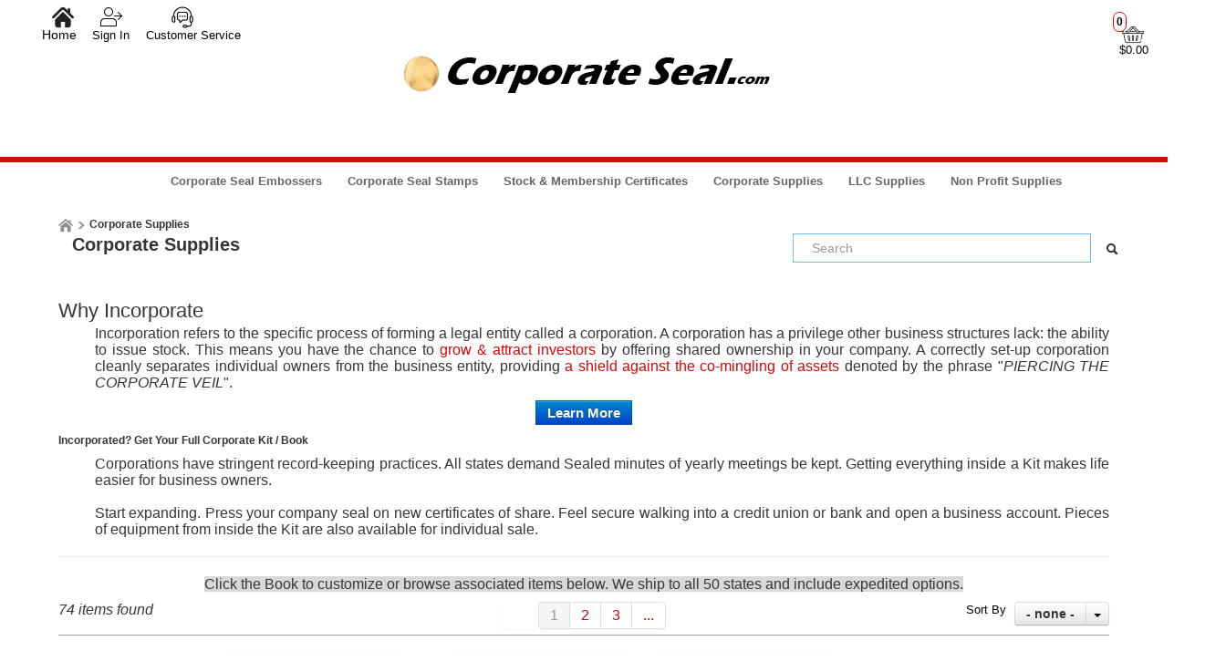

--- FILE ---
content_type: text/html; charset=utf-8
request_url: https://www.corporateseal.com/category/corporate-kit-incorporation-supply?startpage=5
body_size: 23777
content:

<!DOCTYPE html>
<html xmlns="http://www.w3.org/1999/xhtml">
    <!-- Copyright 2003-2026 Connectweb Technologies, Inc. -->
<head><title>
	Incorporate Online, Get Corporate Kit | Seal, Stock Certificates, Minutes, By-laws
</title><meta name="viewport" content="width=device-width, initial-scale=1.0" /><meta http-equiv="X-UA-Compatible" content="IE=edge" />
        
        <link href="https://www.corporateseal.com/SSWThemes/Fluid_Red_Round/bootstrap.css?ver=10" rel="stylesheet" type="text/css" media="all" />
<link href="https://www.corporateseal.com/SSWThemes/Fluid_Red_Round/css_buttons.css?ver=10" rel="stylesheet" type="text/css" media="all" />
<link href="https://www.corporateseal.com/SSWThemes/Fluid_Red_Round/bootstrap-responsive.css?ver=10" rel="stylesheet" type="text/css" media="all" />
<link href="https://www.corporateseal.com/SSWThemes/Fluid_Red_Round/styles.css?ver=10" rel="stylesheet" type="text/css" media="all" />
<link href="https://www.corporateseal.com/SSWThemes/Fluid_Red_Round/print.css?ver=10" rel="stylesheet" type="text/css" media="print" />
<link href="https://www.corporateseal.com/SSWThemes/Fluid_Red_Round/override.css?ver=10" rel="stylesheet" type="text/css" media="all" />
<!--[if lt IE 7]>
<link href="https://www.corporateseal.com/SSWThemes/Fluid_Red_Round/styles.css?ver=10" rel="stylesheet" type="text/css" media="all" />
<![endif]-->
<link href="https://www.corporateseal.com/controls/master-override.css?ver=10" rel="stylesheet" type="text/css" media="all" />
<link href="https://www.corporateseal.com/sharedimages/CSS/global.css?ver=10" rel="stylesheet" type="text/css" media="all" />
<link rel="shortcut icon" href="https://www.corporateseal.com/images/favicon.ico">


         <style type="text/css">
@media all and (max-width:480px) {
#ctl00_header1_logoimage {
padding: 43px 262px 0px 0px;
background: url(/images/mobile_logo.jpg);
background-size: auto;
width: 0px;
height: 0px;
}
}
</style>

    

    <style type="text/css">
        header, section, footer, aside, nav, main, article, figure {
            display: block;
        }
    </style>
    
    
    
    
    <script type="text/javascript">
        function performSearch(sort, page) {
            var cat_id_obj = document.getElementById('silent_category_id');
            var cat_id = -1;
            if (cat_id_obj != null) {
                cat_id = cat_id_obj.value;
            }
            if (txt_obj != null) {
                var txt = encodeURIComponent(txt_obj.value);
                var product_placeholder_obj = document.getElementById('records');
                if (product_placeholder_obj != null) {
                    product_placeholder_obj.innerHTML = "<div class='progress progress-striped active' style='max-width: 400px; margin: 0 auto'><div class='bar' id='autoprogress'></div></div>"
                }
                PageMethods.set_path('https://www.corporateseal.com/category.aspx');
              //  PageMethods.CountResults(txt, onCountResultsSuccess, onCountResultsFailure);
                PageMethods.PerformSearch(txt, sort, page, onSearchSuccess, onSearchFailure);
                return false;
            } else {
                return false;
            }
        }

        function performSort(mode) {
            var btn_obj = document.getElementById('btnsort');
            if (btn_obj != null) {
                if (mode == 1) {
                    btn_obj.innerHTML = 'Name';
                    var former_state = btn_obj.getAttribute('data-sort');
                    btn_obj.setAttribute('data-sort', '1');
                    if (former_state != '1') {
                        var page_obj = document.getElementById('active_page');
                        var page = '1';
                        if (page_obj != null) {
                            page = page_obj.innerHTML;
                        }
                        performSearch(1, page);
                    }
                } else if (mode == 2) {
                    btn_obj.innerHTML = 'Price';
                    var former_state = btn_obj.getAttribute('data-sort');
                    btn_obj.setAttribute('data-sort', '2');
                    if (former_state != '2') {
                        var page_obj = document.getElementById('active_page');
                        var page = '1';
                        if (page_obj != null) {
                            page = page_obj.innerHTML;
                        }
                        performSearch(2, page);
                    }
                } else {
                    btn_obj.innerHTML = 'None';
                    var former_state = btn_obj.getAttribute('data-sort');
                    btn_obj.setAttribute('data-sort', '0');
                    if (former_state != '0') {
                        var page_obj = document.getElementById('active_page');
                        var page = '1';
                        if (page_obj != null) {
                            page = page_obj.innerHTML;
                        }
                        performSearch(0, page);
                    }
                }
            }
            return false;
        }
    </script>
        
   
      <style type="text/css">
        #right_sidebar {
            display: none;
        }
        /*@media all and (min-width:1024px) {
            .span10 {
                width: 850px;
            }
            .span2 {
                width: 170px;
            }
        }*/

     </style>

      <style id="ctl00_head_dyn_styles">
           /* Dynamically generated CSS */
        .img_dyn { max-height: 200px; margin: 0; position: absolute; top: 50%; transform: translate(-50%, -50%); }
.dyn_outer_div {
min-height:  150px;
position: relative;
align-items: center;
}

@media (max-width: 480px) {
.dyn_outer_div {
min-height:  100px;
}

.img_dyn {
max - height:  70px;
}
.max-five-per-row > .dyn_outer_div {
min-height:  140px;
}
.max-two-per-row > .dyn_outer_div {
min-height:  130px;
}
}


        
    </style>

        <script type="text/javascript">
            function checkEnter(e) {
                e = e || event;
                var txtArea = /textarea/i.test((e.target || e.srcElement).tagName);
                return txtArea || (e.keyCode || e.which || e.charCode || 0) !== 13;
            }

            function performGlobalSearch(id) {
                var txt_obj = document.getElementById('txtglobalsearch' + id);
                if (txt_obj != null) {
                    var txt = encodeURIComponent(txt_obj.value);
                    window.location = 'https://www.corporateseal.com/search?keyword=' + txt;
                return false;
            } else {
                return false;
            }
        }

        function allowEnterGlobalSearch(e) {
            if (checkEnter(e) == false) { performGlobalSearch('txtglobalsearch' + 1); return false; } else { return true; }
        }

        function toggleMenu() {
            var obj = document.getElementById('top_down_menu');
            if (obj != null) {
                var newclass = 'top-down-menu';
                var classList = obj.className.split(' ');
                if ((classList != null) && (classList.length > 0)) {
                    if (obj.className.indexOf('menu-expanded') > -1) {
                        newclass = 'top-down-menu';
                    } else {
                        closeSearch(1);
                        closeCart(1);
                        newclass = 'top-down-menu menu-expanded';
                    }
                }
                obj.className = newclass;
            }
        }

        function toggleCart(id) {
            var obj = document.getElementById('minicart_itemcontainer' + id);
            if (obj != null) {
                var newclass = '';
                var classList = obj.className.split(' ');
                if ((classList != null) && (classList.length > 0)) {
                    if (obj.className.indexOf('cart-expanded') > -1) {
                        newclass = classList.join(' ');
                        newclass = newclass.replace(' ' + 'cart-expanded', '');
                        newclass = newclass.replace('cart-expanded' + ' ', '');
                    } else {
                        closeSearch(id);
                        closeMenu();
                        newclass = classList.join(' ');
                        newclass += ' cart-expanded';
                    }
                }
                obj.className = newclass;
            }
        }

        function toggleSearch(id) {

            var obj = document.getElementById('search_container' + id);
            if (obj != null) {
                var newclass = '';
                var classList = obj.className.split(' ');
                if ((classList != null) && (classList.length > 0)) {
                    if (obj.className.indexOf('search-expanded') > -1) {
                        newclass = classList.join(' ');
                        newclass = newclass.replace(' ' + 'search-expanded', '');
                        newclass = newclass.replace('search-expanded' + ' ', '');
                    } else {
                        closeCart(id);
                        closeMenu();
                        newclass = classList.join(' ');
                        newclass += ' search-expanded';
                        focusElement('txtglobalsearch' + id);
                    }
                }
                obj.className = newclass;
            }
        }

        function closeMenu() {
            var obj = document.getElementById('top_down_menu');
            if (obj != null) {
                var newclass = 'top-down-menu';
                var classList = obj.className.split(' ');
                if ((classList != null) && (classList.length > 0)) {
                    if (obj.className.indexOf('menu-expanded') > -1) {
                        newclass = 'top-down-menu';
                        obj.className = newclass;
                    }
                }
            }
            return false;
        }

        function closeCart(id) {
            var obj = document.getElementById('minicart_itemcontainer' + id);
            if (obj != null) {
                var newclass = '';
                var classList = obj.className.split(' ');
                if ((classList != null) && (classList.length > 0)) {
                    if (obj.className.indexOf('cart-expanded') > -1) {
                        newclass = classList.join(' ');
                        newclass = newclass.replace(' ' + 'cart-expanded', '');
                        newclass = newclass.replace('cart-expanded' + ' ', '');
                        obj.className = newclass;
                    }
                }

            }
        }

        function closeSearch() {
            var obj = document.getElementById('search_container');
            if (obj != null) {
                var newclass = '';
                var classList = obj.className.split(' ');
                if ((classList != null) && (classList.length > 0)) {
                    if (obj.className.indexOf('search-expanded') > -1) {
                        newclass = classList.join(' ');
                        newclass = newclass.replace(' ' + 'search-expanded', '');
                        newclass = newclass.replace('search-expanded' + ' ', '');
                        obj.className = newclass;
                    }
                }

            }
        }

        function focusElement(id) {
            var tmFocus = setTimeout(function () {
                var obj = document.getElementById(id);
                if (obj != null) {
                    obj.focus();
                }
            }, 100);
        }

        function navigateDataLink(obj) {
            if (obj != null) {
                var att = obj.getAttribute('data-link');
                if (att != null) {
                    window.location = att;
                }
            }
        }
        </script>
        <meta name="google-site-verification" content="oIUn9qBCsU8Sk8n2tgLyN9qxSGgvinzUX0L3q0WRTQE" /><link rel="canonical" href="https://www.corporateseal.com/category/corporate-kit-incorporation-supply" />
    <meta name="description" content="You started a corporation to protect your assets and expand. Get the supplies (kit/book, seal, stamp, stock certificates) you need to complete the process.  " /><meta name="keywords" content="Corporate, corp, corporation, Kits, kit, seal, seals, embosser, embossers, stamp, stamp, stock, certificates, preferred, common, capital, text, blank, custom" /></head>
<body id="ctl00_htm_body">
    <form name="aspnetForm" method="post" action="./corporate-kit-incorporation-supply?startpage=5" id="aspnetForm">
<div>
<input type="hidden" name="__EVENTTARGET" id="__EVENTTARGET" value="" />
<input type="hidden" name="__EVENTARGUMENT" id="__EVENTARGUMENT" value="" />
<input type="hidden" name="__VIEWSTATE" id="__VIEWSTATE" value="HGgw4WSSP2Fl6qIQ21Q2Byz7PACBWLeXE//lpSHXF7/0KIXHgpJZVhNS2LrJkFsv8mOq3DUINoP1NLuGQkmk4Rj18DeW1zkU2IMkRtEf+DF+fpkYJ1dCzovDtYYlko0lx8oruufoxYrwQQWYqnA69v01+fv1iBiJAFRKUl3G6BKevXmCZiRwu61XsARYHok2YO3EwxS1EFe2TQgJJgvKc16e/qB/Qtje+fE2BFdqfBZwFmXclh8eshgOlOPYKJp4RoVaS4YX3fgPMeC+cW0+wSSCcR8L4mvQx7z/gi71Cx8gaIv2Dw9uZjWp02d0R9UxPNBCndyXCpwI21KMlVBFggp+v1k/0pYb4barNwU9elwCSAWa7xoHj/F+4WQJnLbO+T5nrJwtg4FdQG88c4I8RrFP0W/j0PHoS5HmLBTfzsLcQ/ztj0vOHcHXufn8RMAXkEqhxoTsa4mKv32pfwnB5LWgAnPhgjAHplD+bJa+zyqVtDc58AiETE8nFSYzXa27wwzVXbFkrTpQFA8WQJu0mJmXsreJYqkWs2MfkdmWlLIFwt8Qy4KGiWDOFW/2Z4PQCwJ0fJerjmQGp0OksJ33HYwp5g7pZ6VS1fvm8urmEhNZMF382v/ydMY41MQ/kZB/RPNKUweseGTVrY1Bfi6TYk5KuAxsq2qZZnv9KI0hRXOR2UojIzZV9YihFp+dVNJGluacwklOez+XYQVl2yesnk/kI14vAQgaePb2haDgeEKXqJ9ejphdkCg2NZcNlnoDlbFXZ2PtvCbZs7f6/APOEyO1619mHKzwbs4nImIPAFgyxdZVHFtgeeJX4Gr+Y45bRHvEuCJM/OXSShCZRIvnnx3iwqBRgQMjlAwU7DmT/NsU9ZOA3sNpLfHEEYEUcXeVoLzDlp429EX85S6TqBi4A5hs9ImfUIk1rfVa9oinQknWB0O240a+HuBueIaeE/4zutKEGrOEHnpb2AMlcsY2ql5HjVWUmijGjqGdvW+Nyk5G5Pqc8znfsGxT5IPjZ9XZB+s8JUHuAanqAafmNgS3mNRgosPZj1s9nCmpXvlws4WCzYx5JmoXMK/iKcyfIsU1aoFp2tVJQb3Ii62WNx3bqALtmXJSEO65xDwDwSzlvRjaIyTlTHvtFqEQs/kCO7LlQ8ozCJyXsINMWbJ9fQJ9kphqHipj+/YqrRc9O54aqt2tDAxWEr98XAuhYrv5VZBvnPAfX99rPsN/BQZLYtsBsIM9svObmzIScZttlMjnrZbV3SdkHV5XnUhPSUkLES9n4S83ppbM+Q0UMEu3pFUoRA3NtgojAhRmfgYLJQkev/TbYxPoF72JbGXsO+kCqoTH9GVLgHwUuhVapqmKQhdsqmg/FD3Oh1Fs1Wy3VOIEXxaPXSwIlALA9nUC3vUH5xlWKBufwjrvsPNj7YThWUTZUGzyMxaT/0U4l+JHpYq+FRQvUlQU6HyQuUaLplFD8zcjB2MZpdXnOw8b/bQ74/KySaJBT2SpoR8zherFWYDofH26homPFWpvghQ9lGPCZXajsFQH7lS5GbDa75CoJLAeQ6yOYynq/0rM+sjdIJ7A4jhy6s6dOOJC1ISlSIxnCDSW23bJ2K6/J9oOPA13AnodGera57GD1YKdc2f+XY2DVJ2StMDeCbQ7ZhDvXhhUteyMtatA7vsDZNzK6QChKZ9nHKpV2+/DkJxdfDbLoDZNYen4PJbXLRG7kpfcHHc07QJb6mGaO2FFuyrzQc7I7t06AgaisWKiP/h/cbOhOXgkHiLRmRtJmG0nvhMsQDAEmKyGZsd3kLUMqCeYkvvsqwVEwMJqewPqaEn6tNsfqjf/yMtuhx5iWouVpwzjLHyhwQ/vmqkgmcVKGX2ZhLPSB1cJ0dnC08fnpixE8EUDNRa0g2S/2pTVM+EODpZ1th6X2Xo7152dCAnxoIuKycEVLuN4El9BOCWGPCwbEsKOxidz1SsCHbqlUIiAPGmLTXc/KvdyIJGAiL7h7tQybyCqs64I4h1Vh9Mhz3APauXRBkvp6faFGpCMmWE4UUWgdr/uzksluudGZdLuR9Ow/otaL4NeYCZBPygaK/OgTXWlSNu+bVSeeqAKLxBGtPr/x0LYG4beeNXTUF7ONEOwgbDfiKIzrOEzaTntkGLLir1Z/teUxvX7BGcjpIJWeVhdBLGXMtk5p3MOxtYGFMkqGwm3S3n6x6WFnfb4qDrwU//qppqsM4DIAuHbV+gwbFZvCzz9kryaH6nC2U+earinEKzV8N/VzfK6QiaWLUJnY6aXABKkFsJkWD1NyujJMwIfmJaGNlSh8wK9rS0ypg9XAdrgGtxp25CFjCQb602S11UH0H+kMZJ5kbYLwNMsHrCwOz+v6h3FXq2QO5c1RSZa/KXgh0G1BvkCSiPM0QCG9gp+v/OJcOrD7eToiLb74P5hpnZTJX+yB4DXD/4vswflEGW89dDNedp0xrolSF8S8fT+agoJn+YK7yxOA8l8mHUVwBojtg8Oc0QehWIG36fUTg+9xnrbKfmhm7NcudXwMi+sRYB/zvw/MSX0K1PliMaA5iFyAQjRUy8TIUcHFGmVTevih+yv1xc98mduuMYELBCJnBRTmaBann9z2KYwWiCSU7qMnMjKM7nxfAVQat8KRKHTBsfhkwx7Y0r1PKemEGDhirEogXWyHdFgCIiEM9xwzrPY/ysstd+znFKQqBCdiQJaEOZEgiKL8PjPG3g8OF5Li106SNhgHtOSNXF15L05J5FrrTpRO1ISi6fPU4Ogo+342XUq0j9yNCr3V3e43n0VzH49CSOZY3NKO0uMNwY7NPQ4ooeJJ0mUhLwU2jQtBZSkXqZ6UKaKpzFRlAI4MRzlmnfS0JyfaiKu19P/dY2hnB67aFmC25cHK3vAgGlaSE+Ux4Om0tTzLYi//KI51UUYQ8xqA1O4w79hZZc9zv8aEOFY07aMTtMLrb8eK53/FXXdUz1EbkzsDOgjP2nfiV3hrc169ahMIPOD8e57wZCvVKl6/SwPbykNwSjOIiIpHyBZJRUd0ZpL6AKc6I5j4/2A+UmK79PHxEYlo+a0VHIX5dKNGffZLDpq/ncjC3WWx8jcbQIsjkYs3NY9f9tiS/LjL/4UyFFTpSD04GMqEnuazc6Zz9yNCn6noqiI4NLIqruqVuAOo/JAPZLc38JGtDt6dEPXgWsDTHKUu7VuNzsusD4kZmUjOK69omzEy1HVAWj25CZkrZ6BnSQw9uhcVwCdR7VGY4wSrnOaLSm/8lFFZMGBnFY+o7Rixe3mjcFlVZxO8BVr3hfxS3jD+LQ29nDNK9YUjnpaMqul8NKfdjZ74SxskDcWeLkmoS91FjwoaoVtAhV5pTLNkAtbEMJr02icglRvOf+qt8PKA6I08K/w8/LofhbuezfQjndMtgmht3r6/QcVHDM6hMJGeGWpd8c2U558hT7YFIuY0JVL5fDCNtYxdqyY5qSmTaDfUTTShCYgi3jT6/OO5icizien+kYGiHqCc3hGEgFCk+DDRyPd8GcaXPZuVTQd+x3sQy0fRT5FtHSlZQdTavBKSzCixMG9nfG8KXUvc/LZbxkzkHEzpNeKU78Wivt4yqPlMG5vtkJHeciAu+BtTaxt1+T7NJJI0d5M21vqsvcreLEOtipAck8EkWE6ZnjR7H+DpKURnc/2QO5u8kCpH086MziYwk2xUuIMAHmBz3epNIQ76SGahNFTN8VWQwk61Ypr9mLNbs6c+eA3ZHmrg2rzZ9991nPMEJdgsxbinqWswuCdoqXHFx74urMVT8wMbHpI319+HEWiM9yzuewJW8mFd07e0gMcrbCXSCxskAu8mztOqvBGCGvD5eAkA6ODOaPBouUz/5qYjy178Fu580HePL2Ey6YdyL8A5lTggz2YNFHIaEhgFCbgzxPw4Rq6UHsYkTs3iG1xrr5NZNvIw8vO+dSIAGMn1q7k0g9y8/9dY+/HGUARNdo/kTS3X+4ygcniRnymXGojcxy9wgkwG7XKC/TPsWGPmVgidOq+mExucIRcKRtBpMk1l/KfYO+MEbV0i5TYTzniu/jvG9lwV2az8SS/oj99oi5i2uMVzB/XSDLL1DV6pW1o+qTj7cqAASX+KWW1Sz6/bBD+JkmBBcKHQ75L1jxxD18ReKt4Ln/p7VGT0/bsbb4yI3pePGxy0WXTCGh7FBfTsSPe4bEkCDm9fPhaOvDfwqwEpc5hND9oQbw8Gg85j8vUF37Y3vDeXLK3bWmh013jJuJFMcwYNz587lGHv4qUS0kzl/xP/DOZzS0aKmE++n02zBu0a1adA88lv6l+7vtsCqT8hr/BgFkjXT+qsz20zBFYdb6RUG1W/28hG7oWRquw3HN9fLfKWFA6mzUH0ZpB5CqMRAPxUx79s2xsUJlr5avdUhaKwyAQ6WsHj7ltOgnidPZsubENJe/iT9McFq5V3d06fXdBNzlVZf2pytX3hqR+64dxlWV5s4wIMbjN+KJVP0lJOMV5ecOeADJ7Vquozv1l8JPRwjbVmU8XQS23d44FxgAtCa+l0I0y5K8La7JBbPIO9AsPJ/r0PfinY3hGgoWk87jBzYpml2MlFU4RqG5jno44mABqczP5sH6RK0Rf3ozlAs5bcK5yh3wsoXveUjDF/OQCTbbhJYXlbtRfvO0TmKiHPWk/Vxd27GeG9ZiYCwVexrUmlIXi+7Hr7sLL7gnkvgN3i7BmQeUp2QqLEsuDtf+gGrD6pUhR/cHNrAs+s30DLVDjqrs90zcC7VETLEjqC0ZTwKxttAiCRIX1wj250GEJR5A2yQnhBay6HqHbVWK4wpyqF0mqSgBg17AC9KBPN/WxI/5k+QEKFTGJlvpTA/Z0OTSbyRigEYjqfX6BVOjbJMZIq6pEkbmx3M+Loq79qs/lcufGYlZVruG5m8Vs4LT5WAnANbmqWrk2HFl+7wVwPSD4bzdJGI9IQDvF3iXlNCwzd8W3okjSVnYHk8KGe7AlFII3yLG5yvkidNRrHR+WNrQSOZn8rKJMJ/KTOFWLytn6WKm7K8GPI0e/igVdclaQJEoZ0AxuX8PdEAU//[base64]/fPHswD/yNMVbjU1dBwVkG2d6VSp2vYp7LkD54XCuKLkvygdmueyJfhUz+Y4PsOILqSaVe+r0HoUq6Byr4cv7oOqtWlYhaHmPL2sxplK0DPWZSSG5f/pQEcDevkVuJE7v931LafFNHj1VNP2XQKJMPUPqLJT4ds+UXpv5hla4ecsvig4gtP51Ur1ueXXj1CXGQHbYsgptSy/5MfNzSWdNc/OG9iIQCssvBp+mXXByF1A/j4JJEf4PYkEdwiaBYiqs5mZFPFhGuCVaOc1W0+VCuj6YZe1hxrmUuJysKm7xPzXj6g68t2TpM2z9TVoJUINyJIHRfuULdkrwtHSYxp3gTnUPc0lnlfgTkrcIlM1z7PzUPCKmxfS/UTGrNIa9PIsoO8hnNzD/7Wu+2OcKAyxfAJy4VWpWs/vrwf6DB6EWh7bovUy91vVkBH5+yWnlPoj1RckAnBmtlmi92My8QQqTrzEZxRzBSwMMDwUISgQtX4ONjIFKU4pwmPo7AomfFsWuQmiqLZ3VV/3SFxjw4yx/U0NX7ctgMp+sLO6/6dcTLtUKMWlRxLBj5yGobGdpe6bcMqG0V9gyOK6Ojru1At1/lFblZjPV5jzrpE4Q37iS3uOQ0pUGYkYmkfrBhu71u1slZ/ujP9GL6EyNn0/I4DdQs054FtGXUZr8DdORSe58s7hTHWRdQrKq9Vfwb+m14+S/CH4RhrZ8/oJuha1PNzEjZO2Nl54ZCZqrfxy9WP4IrPWtlv6nu3B0dlM3zqZfTfLZIoaV9QeODuAaEeC0SGAug6bSDv/x8GSdhjMImv2tYOY/WyQrvbta6Y3nKI+doSdaK6hrQXIiI9k/aFpD12Akq6esr3MxBlqpkoHJCNuLSARLrOwH39SS7XWd8e96VQKL3Cut9YPwfAI7GLU+PBhNI5J7xHHReoZxLewBvviH9dvR9cfYe2o7lBjj/nw8/nBBEKxWL2PBmoy7KAXkgYzGDPjjLwDzmqjneGgyDnuset0U3Xl2jkPKf2/[base64]/GgpXDdSvAO5TAyrFpL/mc6yA2Z7ckb+64HBRKMm3+G7Fbe9M3WeP5au+vjQxNuGwyxFznWmEPBTx7u/Q3ip2q11Y1/TgAgRSYne9fAUpPdV9qKBCedcTCH53uIui7v+iqRxhWteL7T+i1VyMVTrXnP751sWQoN2H/6Zr5imi9ObxxyWHs8eAbx1re3tqkwkX7edGCnQxf1mLxUQUzUzHZPopj2oT+ay+3kjU829wmC68v0COOQ6sdAdYqB1hXOzo23/dCNWqIJF+hTjFIDW47jqMecs5VOhwOPbO/3hsum7PB5+LksGlEfy0xmnRVDC0l4tSph4F96/rmY/J0KuTGf+4h3bwgSidRwLP8M8jQEpZn2/EJVtrc00CVcdS7SeGjwAiBpeGg6815Zjj1eIZFw+n8l92PL0laGz9UrvoM5bXWRq5WE/DgFMStVGjbuZy8p6LZC/q8JzJgZdExZCpeO7w87Teud+fnJ4k9NjnrDVwIccZHguY0OFzJEqDOpqtABinfHwuaEHg96Xg05s58tjUMsPaNVT2D26ly2A+Z6krvzkEO7DRIwS/5loZXnmH2skWtoNj9YzuwmOqEtd0s9MZPjbyXoCtoAlrEonAT5kdUU2NpYUYz5X1RmZl8nAhherwBQUwvMcpLZdl9B+1iyU0Aa3+JROviUq0QbKiB0AQMKqaW9SkJzz1fnm4ndjOGG8VyImy/ez5lAeeLl3Do5w8oD9kCegpFzp7m04CS92EN5UHUwj+/mAtwoqwy1t4P8ZNhBSnThoFr3ya7PH75++Ux2JrTUrwn3ewaYwiRE+23sm+4ozFMaecDHacMnR5rq6vLWYrKLuQFvhTCNwk9zDEGjfVyb228Jw6Zd9thLEmR8P1cAUyRU4PQbnBHoiCYimt6xrma8OwTRzoyb5E2/[base64]/7XZYcvvmf8UfBgEk+pl5QKWK5vqvLIDYw77b90tKqMRWe5QkZst9t0I/K/yMcnd5Nus4znCDiFeAAamU1Ru9Rsw0pnLpqEtWZnmAI0Bi9fCbs91cj8Rrzp0zteCo4TE63+GecOEm04ZjhEkNSFfzzMfxSRPE/wwcAzvDn+0RHk1TpKCzvOv4BA43GFg+qyPT1Arevr2WeSJuR6DrW+PZqO+yHnE82SXmIoB4YhkLPoEbFsSZWn/JBFbEdcnQrp/ZGxHEx1p7Re2wGwhA5KRjrAnWCPMbh2Zc4jnYInwQTPQywxH4x/c9FTbApBBKvRAapCf+vFDbf+9rnV8g2XEfCcZphq1FGyivIshY0ThJrLLUufdyyz1qsKWUZ04PHjCWtzyCP6FlNqOi4xwfVm0aQP7AwMMbDl1ggSwtUylboR+dCjuCVf9lqPdKqTwswM5C1xNd4GqPNiR76+ZSL8OO1DKMwkqE5moZqEM/+lTCMpeczO5MndU0wA0DmRzPp99ct47rHBydW+2z2ZQNOUy9eF6+QF6u10e2WAUsIal020SdqMoxAXDcGdwLSJfyyr1v7G8SgWoVT4L+/N0HqH7TBXxUx3DJ7NYahgfkv7mXEejIWaqc+UxHlms9vX6z6vthRp7qlGeKr6vmA9BK7EsWMKiq5WmBZX9ZO0iUb5Yokq7YyRuVlwNM+iaUP0IA6s419lEAayU3hkfxjMDqhqqAdN6JHO8sf+SL50cWI7+PY2Dx1zWj83UVv+ARc7bJyTauIBqYl/KzBdKUNXD5dJbvlAsLQjZll9f2CTiPphU8PPWig56eE1IVL6kk+TGpbbK77DFEv7TDOUZuMIHt7fIlMXrFwttqy24cWwhAzOj/4fU/4PA1E9MnOBMYllTNQWsGdfU5zGTH+572ZQJ1zAOiHCbc6Q0CExuNX/+WGgV6YeFiuhs/F90OQkum4uohyCgXaoSQ3CElYnYOjIZIDTatOgU1AkKqyqirajcziJhYgb+mqLD4ZNY8qRkBuFx3PBX09FBVonMfQrg3aeYxqYJhXOZeDp6d3jLv2BHuwHG6SgdkTRSERuo1NIxLNu19PqdbKua1dTENvGdC6XlD0xJ/FTrxSMPx3hRlLOs5l0dpcyz6uPYcLHHvXCpysNRKe5PvDVSW0yaZ8s4JpwsyAuQep6MSt+9CKHFMVNTqf2YmUOwFiOGpWsPitb/IXgfS4SukG4y1D9/pTw5UWNk2JrIjKhu0xEHGQngieyTgGvYr/c5JdrI9dWBJ4fTRpX5gQbJyF50FXZr+0Ewx4RDv2IOXJ4XlgiF0qGzab7DMgPtOXqzX" />
</div>

<script type="text/javascript">
//<![CDATA[
var theForm = document.forms['aspnetForm'];
if (!theForm) {
    theForm = document.aspnetForm;
}
function __doPostBack(eventTarget, eventArgument) {
    if (!theForm.onsubmit || (theForm.onsubmit() != false)) {
        theForm.__EVENTTARGET.value = eventTarget;
        theForm.__EVENTARGUMENT.value = eventArgument;
        theForm.submit();
    }
}
//]]>
</script>


<script src="https://ajax.aspnetcdn.com/ajax/4.6/1/WebForms.js" type="text/javascript"></script>
<script type="text/javascript">
//<![CDATA[
window.WebForm_PostBackOptions||document.write('<script type="text/javascript" src="/WebResource.axd?d=HOeeJ2LuH-BE08ZxVqpngc7TrSM9Iytz_ScOhYGLde6Pw2KF_8VpoDEqXwR2EEuzw1UEYQLlAon3IJQuSA9SczyyKxZY-4rnP4X3K8OfvFI1&amp;t=638901392248157332"><\/script>');//]]>
</script>



<script src="https://ajax.aspnetcdn.com/ajax/4.6/1/MicrosoftAjax.js" type="text/javascript"></script>
<script type="text/javascript">
//<![CDATA[
(window.Sys && Sys._Application && Sys.Observer)||document.write('<script type="text/javascript" src="/ScriptResource.axd?d=NRgbpVC8Uzqal182QxdaJJ-jG1uY87jFPM8CJalkUw3E8e5oiq96OHM0MtU8wngsFnta8FLRgRwAmzJma1MZvNuOHvrmTSpgFWy2CE_Grt2k_kLs_9ZVgp9ej-nyAwuom6cJDzneLVRsU1DwhQKo-E0TH4Sg-uz9g5Hb5su5aZQ1&t=5c0e0825"><\/script>');//]]>
</script>

<script src="https://ajax.aspnetcdn.com/ajax/4.6/1/MicrosoftAjaxWebForms.js" type="text/javascript"></script>
<script type="text/javascript">
//<![CDATA[
(window.Sys && Sys.WebForms)||document.write('<script type="text/javascript" src="/ScriptResource.axd?d=Omwsbf2FNJDdz49Zq4e_2yvMccIlJ4xhm_UUEuaR6gUMSGuS1ujGwOFL0ST2HoRHrjx9n-TMp8Pts-2crNdy1-mTDFGkrr72yEtDwpUp3Cqd-jxk50Gftyu5HW6bUyhjvEhtXGdOc-ybA0UG2PlMRo319b10CVylHJUGU_laVnN0_UJCgPMAcGxb0PZU9wRh0&t=5c0e0825"><\/script>');//]]>
</script>

<div>

	<input type="hidden" name="__VIEWSTATEGENERATOR" id="__VIEWSTATEGENERATOR" value="A0DDA87A" />
	<input type="hidden" name="__VIEWSTATEENCRYPTED" id="__VIEWSTATEENCRYPTED" value="" />
	<input type="hidden" name="__EVENTVALIDATION" id="__EVENTVALIDATION" value="pkzJM0WPyOoRcwlOYRJZDA/JLZL92Axntc/x3kMS9ojOUhqZNK6i8TCXsD4QtMREkl6ZoN2TwGckBS7HMvSM1iQr5u3bnj7R7gWUXoC2obUC2eYm8RV4KCK4+wXMqyES0PGVNuRul9SYeIuI1Y26xA==" />
</div>
        <script type="text/javascript">
//<![CDATA[
Sys.WebForms.PageRequestManager._initialize('ctl00$radScriptMgr', 'aspnetForm', [], [], [], 90, 'ctl00');
//]]>
</script>

        
        
        <div style="position: relative" class="main_container">
            
    <div class="top_line">
		<div class="wrap">
            <div class="category_menu_icon tablet-show mobile-show" onclick="toggleMenu()" title="Menu"></div>
            <div class="container">
                 <div class="shoppingcart_container">
			<div class="shopping-cart-area mobile-hide" onclick="navigateDataLink(this)" data-link="https://www.corporateseal.com/cart"><div class="badge-wrapper"><span class="badge2 badge-mod">0</span></div><span class="cart-total tablet-hide">$0.00</span><span class="view-cart tablet-hide"><a href="https://www.corporateseal.com/cart" rel="nofollow">Shopping Cart</a></span></div>
<div title="Shopping Cart" class="shopping-cart-icon" style="min-height: 32px; min-width: 32px;" onclick="toggleCart(2)">
<div class="badge-wrapper">
<span class="badge2">0</span></div>
<div class="minicart-itemcontainer" id="minicart_itemcontainer2">
<a title="Close" class="close close-offset" >×</a>
<div style="width: 200px; height: 45px; display: block; margin-bottom: 25px;"><p style="padding-left: 25px; padding-top: 5px;">Your shopping cart is empty.</p></div>
<a title="View Cart" href="https://www.corporateseal.com/cart"><span class="view-cart">View Cart</span></a>
<button class="btn btn-success disabled" id="btnviewcart2" type="button" data-link="https://www.corporateseal.com/cart"><i class="icon-ok icon-white"></i> Checkout</button>
</div>
</div>

		</div>
                <nav id="main_menu">
					<div id="sitemenu" class="menu_wrap">
						<ul class="nav sf-menu">
							<li><a id="ctl00_header1_lnktexthome" href="https://www.corporateseal.com/">Home</a></li>
							<li><a id="ctl00_header1_loginstatuscontrol1_lnkstatus" rel="nofollow" href="https://www.corporateseal.com/login">Sign In</a>
</li>
                            <li></li>
                            <li><a id="ctl00_header1_lnkcustomerservice" href="https://www.corporateseal.com/contact">Customer Service</a></li>
                            <li></li>
						</ul>
					</div>
				</nav>
                <!-- Second position test of desktop cart -->
               

				<div class="fleft fleft-override mobile-hide" style="display: none"></div>
                <div class="fright fright-override" style="width: 64px; height: 32px;">
                <div id="globalsearch_area1" class="fright fright-override search-bar" style="position: relative" onclick="javascript:void(0);">
                  <div id="cart_outer" class="fleft fleft-override cart_outer tablet-hide mobile-show" style="position: relative;">
                    <div title="Shopping Cart" class="shopping-cart-icon" style="min-height: 32px; min-width: 32px;" onclick="toggleCart(1)">
<div class="badge-wrapper">
<span class="badge2">0</span></div>
<div class="minicart-itemcontainer" id="minicart_itemcontainer1">
<a title="Close" class="close close-offset" >×</a>
<div style="width: 200px; height: 45px; display: block; margin-bottom: 25px;"><p style="padding-left: 25px; padding-top: 5px;">Your shopping cart is empty.</p></div>
<a title="View Cart" href="https://www.corporateseal.com/cart"><span class="view-cart">View Cart</span></a>
<button class="btn btn-success disabled" id="btnviewcart1" type="button" data-link="https://www.corporateseal.com/cart"><i class="icon-ok icon-white"></i> Checkout</button>
</div>
</div>
            
                </div>
                    <div id="btnglobalsearch" class="btn nullbtn top-btn tablet-hide mobile-show" onclick="toggleSearch(1)"><i class="icon-search1 icon-white1" title="Search"></i> </div> 
                    <div id="search_container1" class="search-container">
                        <div id="ctl00_header1_globalsearch_area3" class="search-bar">
                            <input id="txtglobalsearch1" class="input-medium search-query" onkeypress="if(checkEnter()==false){performGlobalSearch(1);return false;}else{return true;}" type="search" placeholder="Search" autofocus="autofocus" title="Search" />
                            <button id="btnglobalsearch1" onclick="performGlobalSearch(1)" type="button" class="btn fright-override"><i class="icon-search"></i> </button>
                        </div>
                    </div>

                </div>
                
                </div>
				<div class="clear"></div>
                
			</div>
               
        </div>
       
	</div>
  <div id="top_down_menu" class="top-down-menu">
        <div class="menu_wrap wrap-close">
                <ul class="nav sf-menu">
							<li class="close-btn-color-adjust"><i class="icon-remove pad-adjust-x"></i> <a onclick="return closeMenu()" class="close-menu-btn" href="#">CLOSE MENU</a></li>
                </ul>
          </div>
                <div id="inner_sitemenu" class="menu_wrap">
                    <ul class="nav sf-menu">
							<li><i class="icon-home pad-adjust"></i> <a id="ctl00_header1_inner_lnktexthome" href="../default.aspx">Home</a></li>
							
                            <li><i class="icon-user pad-adjust"></i> <a id="ctl00_header1_inner_lnkmyaccount" href="../myaccount_orders.aspx">My Account</a></li>
                            <li><i class="icon-envelope pad-adjust"></i> <a id="ctl00_header1_inner_lnkcustomerservice" href="../contact.aspx">Customer Service</a></li>
                            
                    </ul>
                </div>
      <ul class="inner_categories"><li data-link="https://www.corporateseal.com/" onclick="navigateDataLink(this)" title="Home">Home</li><li data-link="https://www.corporateseal.com/category/corporate-seal-embossers" onclick="navigateDataLink(this)" title="Corporate Seal Embossers">Corporate Seal Embossers<span class="arrow"></span></li><li data-link="https://www.corporateseal.com/category/corporate-seal-stamps" onclick="navigateDataLink(this)" title="Corporate Seal Stamps">Corporate Seal Stamps<span class="arrow"></span></li><li data-link="https://www.corporateseal.com/category/why-physical-forms-are-relevant" onclick="navigateDataLink(this)" title="Stock & Membership Certificates">Stock & Membership Certificates<span class="arrow"></span></li><li data-link="https://www.corporateseal.com/category/corporate-kit-incorporation-supply" onclick="navigateDataLink(this)" title="Corporate Supplies">Corporate Supplies<span class="arrow"></span></li><li data-link="https://www.corporateseal.com/category/llc-kit-business-start" onclick="navigateDataLink(this)" title="LLC Supplies">LLC Supplies<span class="arrow"></span></li><li data-link="https://www.corporateseal.com/category/non-profit-organization-equipment" onclick="navigateDataLink(this)" title="Non Profit Supplies">Non Profit Supplies<span class="arrow"></span></li><li data-link="https://www.corporateseal.com/category/business-accessories" onclick="navigateDataLink(this)" title="Accessories">Accessories<span class="arrow"></span></li><li data-link="https://www.corporateseal.com/category/digital-products" onclick="navigateDataLink(this)" title="eSeals">eSeals<span class="arrow"></span></li></ul>
 </div>
<!-- End of special message area --> 
  <!--header-->
	<div class="container header">
    	<div class="wrap">
        	<div class="navbar navbar_ clearfix">
				<div class="logo"><a href="https://www.corporateseal.com/" id="ctl00_header1_lnklogohome"><img src="../images/logo.png" id="ctl00_header1_logoimage" alt="Logo" style="border: 0" /></a></div>
				
				<div class="menu_btn"><a href="javascript:void(0);">Menu</a></div>
                <div class="follow_us" id="header_socials">
</div>


                
                <!-- Previous location of #main_menu: Moved on 9-01-2015 -->
				<div class="clear"></div>
                
             </div>
        </div>    
    </div>
	<!--//header-->
<div class="category-navbar navbar_ clearfix hidden-tablet mobile-hide">
<div class="container menu_bg">
<nav id="category_menu" style="position: relative;">
<div class="menu_wrap">
<ul class="nav sf-menu sf-js-enabled" id="top-menu">
<li class="sub-item menuitem"><a href="https://www.corporateseal.com/category/corporate-seal-embossers" class="actuator">Corporate Seal Embossers</a>
</li>
<li class="sub-item menuitem"><a href="https://www.corporateseal.com/category/corporate-seal-stamps" class="actuator">Corporate Seal Stamps</a>
</li>
<li class="sub-item menuitem"><a href="https://www.corporateseal.com/category/why-physical-forms-are-relevant" class="actuator">Stock & Membership Certificates</a><ul class="dropdown-menu"><li class="sub-item menuitem"><a href="https://www.corporateseal.com/category/custom-printed-certificates" class="actuator"><strong>Custom </strong></a>
</li>
<li class="sub-item menuitem"><a href="https://www.corporateseal.com/category/blank-certificates" class="actuator"><strong>Blank</strong></a>
</li>
</ul>
</li>
<li class="sub-item menuitem"><a href="https://www.corporateseal.com/category/corporate-kit-incorporation-supply" class="actuator">Corporate Supplies</a>
</li>
<li class="sub-item menuitem"><a href="https://www.corporateseal.com/category/llc-kit-business-start" class="actuator">LLC Supplies</a>
</li>
<li class="sub-item menuitem"><a href="https://www.corporateseal.com/category/non-profit-organization-equipment" class="actuator">Non Profit Supplies</a>
</li>
</ul>
</div>
</nav>
</div>
</div>




            <div class="container box_shadow">
                <!--page_container-->
                <div class="page_container">

                    <div class="wrap">
                        <div class="breadcrumb">
                            <div id="breadcrumbs">
                                
<div class="breadcrumbhomeicon">
<a id="homeiconlink" title="Home" href="https://www.corporateseal.com/"><img id="imghomebreadcrumb" title="Home" src="https://www.corporateseal.com/SSWThemes/Fluid_Red_Round/buttons/Home.png" alt="Home" style="height:16px;width:16px;border-width:0px;" /></a>
</div>
                                
    
    <div class="breadcrumbtrailspacer"></div><div class="breadcrumbtrailnolink"><h1>Corporate Supplies</h1></div>

                                
<div class="search-bar mobile-hide" id="globalsearch_area">
        <input id="txtglobalsearch2" class="input-medium search-query" onkeypress="if(checkEnter(event)==false){performGlobalSearch(2);return false;}else{return true;}" type="search" placeholder="Search" autofocus />
        <button id="btnglobalsearch2" onclick="performGlobalSearch(2)" type="button" class="btn"><i class="icon-search"></i> </button>           
</div>
                            </div>
                        </div>
                        <div class="container">
                            <div class="row">
                                     <!--   **** PPB 4/25/2023 Vault Issue 6621   **** --> 
                                     <div class="span2 left_sidebar_corporate-kit-incorporation-supply" id="left_sidebar">
                                    <!--<div class="span2" id="left_sidebar">-->
                                    <!--Sidebar content-->
                                    
   
    <div class="homepageblock"><div class="categorylist"><h4><span>Categories</span></h4><div class="categorylistcontent"><ul><li><span class="othercategory"><a href="https://www.corporateseal.com/">Home</a></span></li><li><span class="othercategory"><a href="https://www.corporateseal.com/category/corporate-seal-embossers" title="Corporate Seal Embossers">Corporate Seal Embossers</a></span></li><li><span class="othercategory"><a href="https://www.corporateseal.com/category/corporate-seal-stamps" title="Corporate Seal Stamps">Corporate Seal Stamps</a></span></li><li><span class="othercategory"><a href="https://www.corporateseal.com/category/why-physical-forms-are-relevant" title="Stock &amp; Membership Certificates">Stock & Membership Certificates</a></span></li><li><span class="currentcategory"><a href="https://www.corporateseal.com/category/corporate-kit-incorporation-supply" title="Corporate Supplies">Corporate Supplies</a></span></li><li><span class="othercategory"><a href="https://www.corporateseal.com/category/llc-kit-business-start" title="LLC Supplies">LLC Supplies</a></span></li><li><span class="othercategory"><a href="https://www.corporateseal.com/category/non-profit-organization-equipment" title="Non Profit Supplies">Non Profit Supplies</a></span></li><li><span class="othercategory"><a href="https://www.corporateseal.com/category/business-accessories" title="Accessories">Accessories</a></span></li><li><span class="othercategory"><a href="https://www.corporateseal.com/category/digital-products" title="eSeals">eSeals</a></span></li></ul></div></div></div>


                                </div>
                                <div class="span10">
                                    
                                                    
     <div id="categorybanner">
                                        
                              </div>
                                    
                             <div class="titlelabel">
                                        <h2>Corporate Supplies</h2>
                             </div>
                            <div id="description">
                                
                                        <h1>Why Incorporate</h1>
<p style="text-align: justify; margin-left: 40px;"><span style="font-family: Arial;" class="ILfuVd">Incorporation refers to the specific process of forming a legal entity called a corporation. A corporation has a privilege other business structures lack: the ability to issue stock. This means you have the chance to <a href="http://">grow &amp; attract investors</a> by offering shared ownership in your company. A correctly set-up corporation cleanly separates individual owners from the business entity, providing <a href="http://">a shield against the co-mingling of assets</a> denoted by the phrase "<em>PIERCING THE CORPORATE VEIL</em>". <br />
</span></p>
<p>
</p>
<span style="font-family: Arial;">
</span>
<p class="tpbutton btn-toolbar btn-lg text-center">
<a class="btn navbar-btn btn-primary" href="https://www.inc-it-now.com/incform1.htm" target="_self">Learn More</a>
</p>
<p><span style="font-family: Georgia;" class="ILfuVd"> </span></p>
<h3>Incorporated? Get Your Full Corporate Kit / Book</h3>
<p> </p>
<p style="text-align: justify; margin-left: 40px;"><span style="font-family: Arial;" class="ILfuVd">Corporations have stringent record-keeping practices. All states demand Sealed minutes of yearly meetings be kept. Getting everything inside a Kit makes life easier for business owners. &nbsp;<br />
<br />
Start expanding. Press your company seal on new certificates of share. <span style="font-family: Arial;" class="ILfuVd">Feel secure walking into a credit union or bank and open a business account. <span style="font-family: Arial;" class="ILfuVd">Pieces of equipment from inside the Kit are also available for <span style="font-family: Arial;" class="ILfuVd">individual sale.</span> </span></span><br />
</span></p>
<hr />
<h3></h3>
<p style="text-align: center;"><span style="background-color: #d8d8d8; font-family: Arial;"><span style="background-color: #d8d8d8; font-family: Arial;">Click the Book to customize or browse associated items below</span>. We ship to all 50 states and include <span style="background-color: #d8d8d8; font-family: Arial;">expedite</span>d options. <br />
</span></p>
                            </div>

                            <div id="search_summary" class="search-summary" style="position: relative">
                            <div id="itemsfound" class="itemsfound">
                    74 items found
                </div>
                        <div id="pager_area" style="position: relative"><!-- mbp DO NOT REMOVE RELATIVE POSITIONING: needed for child element that is absolutely positioned -->
                            <div class="pagination pagination-centered" style="">
<ul>
<li class="active"><a href="#">1</a></li>
<li><a href="https://www.corporateseal.com/category/corporate-kit-incorporation-supply?startpage=2">2</a></li>
<li><a href="https://www.corporateseal.com/category/corporate-kit-incorporation-supply?startpage=3">3</a></li>
<li><a href="https://www.corporateseal.com/category/corporate-kit-incorporation-supply?startpage=5">...</a></li>
</ul>
</div>

                        </div>
                            <div id="sortby_container" class="sortby-container"><span class="sortby-label mobile-hide">Sort By </span><div class="btn-group">
<button class="btn" id="btnsort" data-sort="9999">- none -</button>
<button class="btn dropdown-toggle" data-toggle="dropdown"><span class="caret"></span></button>
<ul class="dropdown-menu">
<li><a href="https://www.corporateseal.com/category/corporate-kit-incorporation-supply?sortby=9999&startpage=1">- none -</a></li>
<li><a href="https://www.corporateseal.com/category/corporate-kit-incorporation-supply?sortby=1&startpage=1">Name</a></li>
<li><a href="https://www.corporateseal.com/category/corporate-kit-incorporation-supply?sortby=2&startpage=1">Price</a></li>
</ul>
</div>
</div>
                                </div>
                <div id="records" class="wrap cat_20"> 
                    
                      <ul class="row">
<div class="clear"></div>
<li class="max-four-per-row post_prev">
<div class="single_productdisplay"><div class="single_productdisplayimage"><a class="post_img" href="https://www.corporateseal.com/products/corporate-kit-inc"><img title="Corporate Kit For $49.99 | With Customized Seal, Stock Certificates, By-laws, Minutes, &amp; Free Shipping" src="../SSWImage/preview.ashx?cache=true&amp;id=2&amp;w=192&amp;h=200&amp;f=png&amp;lang=0" alt="Order a standard, full kit to take the pressure out of corporate filings. Get down to business with confidence &amp; speed." style="border-width:0px;" /></a></div><div class="single_productdisplayname"><h3><a class="title" href="https://www.corporateseal.com/products/corporate-kit-inc">Corporate <br>Kit <br> [5 Color Options]</a></h3></div><div class="single_productdisplayprice"><a href="https://www.corporateseal.com/products/corporate-kit-inc"><span class="listprice">$64.45</span><br /><span class="sitepricediscounted">$49.99</span></a></div><div class="detail_productdisplaypoints"></div></div></li>
<li class="max-four-per-row post_prev">
<div class="single_productdisplay"><div class="single_productdisplayimage"><a class="post_img" href="https://www.corporateseal.com/products/corporate-seal-generator"><img title="Generate Corporate Seal Stamps Online| For Fast Digital Document Turnarounds" src="../SSWImage/preview.ashx?cache=true&amp;id=FLEX&amp;w=192&amp;h=200&amp;f=png&amp;lang=0" alt="Digital corporate seals comply with standards set forth in Adobe, DocuSign document management software. Generate an image online for instant download." style="border-width:0px;" /></a></div><div class="single_productdisplayname"><h3><a class="title" href="https://www.corporateseal.com/products/corporate-seal-generator">Digital Corporate Seal (eSeal)</a></h3></div><div class="single_productdisplayprice"><a href="https://www.corporateseal.com/products/corporate-seal-generator"><span class="listprice">$20.00</span><br /><span class="sitepricediscounted">$15.00</span></a></div><div class="detail_productdisplaypoints"></div></div></li>
<li class="max-four-per-row post_prev">
<div class="single_productdisplay"><div class="single_productdisplayimage"><a class="post_img" href="https://www.corporateseal.com/products/stamp-pad-3-colors"><img title="Felt Pad For Rubber Stamping | Black, Blue, Red" src="../SSWImage/preview.ashx?cache=true&amp;id=FLT-PD-1&amp;w=192&amp;h=200&amp;f=png&amp;lang=0" alt="Combine your Rubber Stamp with this 4.25-in x 2.5-in Felt Ink Pad. Colors available: Blue, Standard Black, &amp; Red." style="border-width:0px;" /></a></div><div class="single_productdisplayname"><h3><a class="title" href="https://www.corporateseal.com/products/stamp-pad-3-colors">Felt Inking Pad | <br>[3 Color Options]</a></h3></div><div class="single_productdisplayprice"><a href="https://www.corporateseal.com/products/stamp-pad-3-colors"><span class="listprice">$7.99</span><br /><span class="sitepricediscounted">$6.49</span></a></div><div class="detail_productdisplaypoints"></div></div></li>
<li class="max-four-per-row post_prev">
<div class="single_productdisplay"><div class="single_productdisplayimage"><a class="post_img" href="https://www.corporateseal.com/products/corporate-stock-certificates-blank-hubco-standard"><img title="Corporate Stock Certificates For Sale Online | Blank With Standard Wording | Multicolored Border Options | HUBCO" src="../SSWImage/preview.ashx?cache=true&amp;id=SC-5&amp;w=192&amp;h=200&amp;f=png&amp;lang=0" alt="Record each share your company sells. Buy Stock Certificates online. We ship blank templates. You edit, distribute. HUBCO design. Standard wording." style="border-width:0px;" /></a></div><div class="single_productdisplayname"><h3><a class="title" href="https://www.corporateseal.com/products/corporate-stock-certificates-blank-hubco-standard">Blank Corporate Stock Certificates | HUBCO Standard <br>[4 Color Options] (Pack of 20)</a></h3></div><div class="single_productdisplayprice"><a href="https://www.corporateseal.com/products/corporate-stock-certificates-blank-hubco-standard"><span class="listprice">$32.00</span><br /><span class="sitepricediscounted">$19.95</span></a></div><div class="detail_productdisplaypoints"></div></div></li>
<li class="max-four-per-row post_prev">
<div class="single_productdisplay"><div class="single_productdisplayimage"><a class="post_img" href="https://www.corporateseal.com/products/corporate-seal-embosser-pocket-standard"><img title="Get Custom Corporate Seal Embosser | LLC, INC., Non Profit | Pocket Hand Held Model Standard" src="../SSWImage/preview.ashx?cache=true&amp;id=AA-12&amp;w=192&amp;h=200&amp;f=png&amp;lang=0" alt="Simple corporate seal embosser creates a raised impression of your custom LLC, Corporation, or Non Profit company information. Convenient pocket style." style="border-width:0px;" /></a></div><div class="single_productdisplayname"><h3><a class="title" href="https://www.corporateseal.com/products/corporate-seal-embosser-pocket-standard">Corporate Seal | Pocket (Standard) [2 Color Options]</a></h3></div><div class="single_productdisplayprice"><a href="https://www.corporateseal.com/products/corporate-seal-embosser-pocket-standard"><span class="listprice">$24.99</span><br /><span class="sitepricediscounted">$23.99</span></a></div><div class="detail_productdisplaypoints"></div></div></li>
<li class="max-four-per-row post_prev">
<div class="single_productdisplay"><div class="single_productdisplayimage"><a class="post_img" href="https://www.corporateseal.com/products/corporate-seal-stamp-self-inking-standard"><img title="Stamp Corporate Seals | LLC, INC., Non Profit | Custom, Self Inking, Standard" src="../SSWImage/preview.ashx?cache=true&amp;id=AB-11&amp;w=192&amp;h=200&amp;f=png&amp;lang=0" alt="Corporate seal stamps press an inked image of your custom LLC, Corporation, or Non Profit company details on business documents. Perfect for rapid, repetitive stamping." style="border-width:0px;" /></a></div><div class="single_productdisplayname"><h3><a class="title" href="https://www.corporateseal.com/products/corporate-seal-stamp-self-inking-standard">Corporate Seal Stamp | Self Inking (Standard)</a></h3></div><div class="single_productdisplayprice"><a href="https://www.corporateseal.com/products/corporate-seal-stamp-self-inking-standard"><span class="listprice">$32.99</span><br /><span class="sitepricediscounted">$24.99</span></a></div><div class="detail_productdisplaypoints"></div></div></li>
<li class="max-four-per-row post_prev">
<div class="single_productdisplay"><div class="single_productdisplayimage"><a class="post_img" href="https://www.corporateseal.com/products/corporate-stock-certificates-custom-hubco-standard"><img title="Corporate Stock Certificates For Sale Online | Custom Printed Standard Wording | Multicolored Border Options | HUBCO" src="../SSWImage/preview.ashx?cache=true&amp;id=SC-4&amp;w=192&amp;h=200&amp;f=png&amp;lang=0" alt="Record each share your company sells. Buy Stock Certificates online. We custom print and ship. Bears unique corporate info &amp; standard wording. In-house HUBCO design." style="border-width:0px;" /></a></div><div class="single_productdisplayname"><h3><a class="title" href="https://www.corporateseal.com/products/corporate-stock-certificates-custom-hubco-standard">Custom Corporate Stock Certificates | HUBCO Standard<br>[4 Color Options] (Pack of 20)</a></h3></div><div class="single_productdisplayprice"><a href="https://www.corporateseal.com/products/corporate-stock-certificates-custom-hubco-standard"><span class="listprice">$29.99</span><br /><span class="sitepricediscounted">$24.99</span></a></div><div class="detail_productdisplaypoints"></div></div></li>
<li class="max-four-per-row post_prev">
<div class="single_productdisplay"><div class="single_productdisplayimage"><a class="post_img" href="https://www.corporateseal.com/products/seal-impression-inker-premium-black"><img title="Xstamper Seal Impression Inker | Darkens Images in Premium Black Ink" src="../SSWImage/preview.ashx?cache=true&amp;id=IMP-3&amp;w=192&amp;h=200&amp;f=png&amp;lang=0" alt="A seal impression inker makes embossings visible for fax, scan, or copy. The Xstamper uses high-quality, fast-drying black ink." style="border-width:0px;" /></a></div><div class="single_productdisplayname"><h3><a class="title" href="https://www.corporateseal.com/products/seal-impression-inker-premium-black">Seal Impression Inker | Premium - Black</a></h3></div><div class="single_productdisplayprice"><a href="https://www.corporateseal.com/products/seal-impression-inker-premium-black"><span class="listprice">$21.95</span><br /><span class="sitepricediscounted">$19.95</span></a></div><div class="detail_productdisplaypoints"></div></div></li>
<li class="max-four-per-row post_prev">
<div class="single_productdisplay"><div class="single_productdisplayimage"><a class="post_img" href="https://www.corporateseal.com/products/seal-impression-inker-premium-burgundy"><img title="MaxLight Seal Impression Inker | Darkens Images in Premium Burgundy Ink" src="../SSWImage/preview.ashx?cache=true&amp;id=IMP-8&amp;w=192&amp;h=200&amp;f=png&amp;lang=0" alt="A seal impression inker makes embossings visible for fax, scan, or copy. Maxlight uses premium, fast-drying, dark red ink." style="border-width:0px;" /></a></div><div class="single_productdisplayname"><h3><a class="title" href="https://www.corporateseal.com/products/seal-impression-inker-premium-burgundy">Seal Impression Inker | Premium - Burgundy</a></h3></div><div class="single_productdisplayprice"><a href="https://www.corporateseal.com/products/seal-impression-inker-premium-burgundy"><span class="listprice">$21.95</span><br /><span class="sitepricediscounted">$19.95</span></a></div><div class="detail_productdisplaypoints"></div></div></li>
<li class="max-four-per-row post_prev">
<div class="single_productdisplay"><div class="single_productdisplayimage"><a class="post_img" href="https://www.corporateseal.com/products/seal-impression-inker-premium-violet-purple"><img title="Xstamper Seal Impression Inker | Darkens Images in Premium Violet Ink" src="../SSWImage/preview.ashx?cache=true&amp;id=IMP-4&amp;w=192&amp;h=200&amp;f=png&amp;lang=0" alt="A seal impression inker makes embossings visible for fax, scan, or copy. The Xstamper uses high-quality, fast-drying violet ink." style="border-width:0px;" /></a></div><div class="single_productdisplayname"><h3><a class="title" href="https://www.corporateseal.com/products/seal-impression-inker-premium-violet-purple">Seal Impression Inker | Premium - Violet</a></h3></div><div class="single_productdisplayprice"><a href="https://www.corporateseal.com/products/seal-impression-inker-premium-violet-purple"><span class="listprice">$21.95</span><br /><span class="sitepricediscounted">$19.95</span></a></div><div class="detail_productdisplaypoints"></div></div></li>
<li class="max-four-per-row post_prev">
<div class="single_productdisplay"><div class="single_productdisplayimage"><a class="post_img" href="https://www.corporateseal.com/products/seal-impression-inker-saver"><img title="Cosco Seal Impression Inker | Make Embossments Seen" src="../SSWImage/preview.ashx?cache=true&amp;id=IMP-7&amp;w=192&amp;h=200&amp;f=png&amp;lang=0" alt="A seal impression inker makes images created by an embosser ready for fax, scan, or copy. This Cosco-manufactured model offers great savings." style="border-width:0px;" /></a></div><div class="single_productdisplayname"><h3><a class="title" href="https://www.corporateseal.com/products/seal-impression-inker-saver">Seal Impression Inker | Saver</a></h3></div><div class="single_productdisplayprice"><a href="https://www.corporateseal.com/products/seal-impression-inker-saver"><span class="listprice">$15.95</span><br /><span class="sitepricediscounted">$10.95</span></a></div><div class="detail_productdisplaypoints"></div></div></li>
<li class="max-four-per-row post_prev">
<div class="single_productdisplay"><div class="single_productdisplayimage"><a class="post_img" href="https://www.corporateseal.com/products/seal-impression-inker-value"><img title="Shiny Seal Impression Inker | Expertly Darken Embossments" src="../SSWImage/preview.ashx?cache=true&amp;id=IMP-2&amp;w=192&amp;h=200&amp;f=png&amp;lang=0" alt="A seal impression inker makes images created by an embosser ready for fax, scan, or copy. This Shiny-manufactured model offers top value." style="border-width:0px;" /></a></div><div class="single_productdisplayname"><h3><a class="title" href="https://www.corporateseal.com/products/seal-impression-inker-value">Seal Impression Inker | Value</a></h3></div><div class="single_productdisplayprice"><a href="https://www.corporateseal.com/products/seal-impression-inker-value"><span class="listprice">$18.99</span><br /><span class="sitepricediscounted">$14.95</span></a></div><div class="detail_productdisplaypoints"></div></div></li>
<li class="max-four-per-row post_prev">
<div class="single_productdisplay"><div class="single_productdisplayimage"><a class="post_img" href="https://www.corporateseal.com/products/corporate-stock-certificates-blank-goes-kg"><img title="Corporate Stock Certificates For Sale Online | Blank With Standard Wording | Multicolored Border Options | Goes KG Series" src="../SSWImage/preview.ashx?cache=true&amp;id=SC-689&amp;w=192&amp;h=200&amp;f=png&amp;lang=0" alt="Formalize each shared record your company sells. Order blank Stock Certificates online. We print and ship templates. You fill out. Distribute. Popular Goes Series." style="border-width:0px;" /></a></div><div class="single_productdisplayname"><h3><a class="title" href="https://www.corporateseal.com/products/corporate-stock-certificates-blank-goes-kg">Blank Corporate Stock Certificates | Goes KG Series <br>[4 Color Options] (Pack of 20)</a></h3></div><div class="single_productdisplayprice"><a href="https://www.corporateseal.com/products/corporate-stock-certificates-blank-goes-kg"><span class="listprice">$32.00</span><br /><span class="sitepricediscounted">$19.95</span></a></div><div class="detail_productdisplaypoints"></div></div></li>
<li class="max-four-per-row post_prev">
<div class="single_productdisplay"><div class="single_productdisplayimage"><a class="post_img" href="https://www.corporateseal.com/products/corporate-seal-embosser-desk-standard-black"><img title="Emboss Corporate Seals | LLC, INC., Non Profit | Desk Model Black Standard" src="../SSWImage/preview.ashx?cache=true&amp;id=BB-12&amp;w=192&amp;h=200&amp;f=png&amp;lang=0" alt="Standard corporate seal embosser creates a raised impression of your custom LLC, Corporation, or Non Profit company information. Black, desk style." style="border-width:0px;" /></a></div><div class="single_productdisplayname"><h3><a class="title" href="https://www.corporateseal.com/products/corporate-seal-embosser-desk-standard-black">Corporate Seal | Desk (Standard)</a></h3></div><div class="single_productdisplayprice"><a href="https://www.corporateseal.com/products/corporate-seal-embosser-desk-standard-black"><span class="listprice">$35.99</span><br /><span class="sitepricediscounted">$32.99</span></a></div><div class="detail_productdisplaypoints"></div></div></li>
<li class="max-four-per-row post_prev">
<div class="single_productdisplay"><div class="single_productdisplayimage"><a class="post_img" href="https://www.corporateseal.com/products/corporate-seal-stamp-traditional-wood-standard"><img title="Stamp Corporate Seals For $13.95 | LLC, INC., Non Profit | Standard Wooden Model" src="../SSWImage/preview.ashx?cache=true&amp;id=AB-24&amp;w=192&amp;h=200&amp;f=png&amp;lang=0" alt="Wood corporate seal hand stamp presses a round image of custom LLC, Corporation, or Non Profit company details. Our standard model." style="border-width:0px;" /></a></div><div class="single_productdisplayname"><h3><a class="title" href="https://www.corporateseal.com/products/corporate-seal-stamp-traditional-wood-standard">Corporate Seal Stamp | Traditional (Standard)</a></h3></div><div class="single_productdisplayprice"><a href="https://www.corporateseal.com/products/corporate-seal-stamp-traditional-wood-standard"><span class="listprice">$24.99</span><br /><span class="sitepricediscounted">$16.95</span></a></div><div class="detail_productdisplaypoints"></div></div></li>
<li class="max-four-per-row post_prev">
<div class="single_productdisplay"><div class="single_productdisplayimage"><a class="post_img" href="https://www.corporateseal.com/products/corporate-stock-certificates-custom-goes"><img title="Stock Certificates For Sale Online | Custom Printed W/ Border Color Option | Goes KG 2,3,4,5" src="../SSWImage/preview.ashx?cache=true&amp;id=SC-688&amp;w=192&amp;h=200&amp;f=png&amp;lang=0" alt="Formalize each shared record your company sells. Get custom Stock Certificates online. We print and ship. Distribute. Popular Goes Series." style="border-width:0px;" /></a></div><div class="single_productdisplayname"><h3><a class="title" href="https://www.corporateseal.com/products/corporate-stock-certificates-custom-goes">Custom Corporate Stock Certificates | Goes KG Series<br>[4 Color Options] (Pack of 20)</a></h3></div><div class="single_productdisplayprice"><a href="https://www.corporateseal.com/products/corporate-stock-certificates-custom-goes"><span class="listprice">$36.00</span><br /><span class="sitepricediscounted">$29.99</span></a></div><div class="detail_productdisplaypoints"></div></div></li>

                    
                </div>
                <div class="mobile-show">
                    <div class="pagination pagination-centered" style="margin-top: -15px;clear: both;">
<ul>
<li class="active"><a href="#">1</a></li>
<li><a href="https://www.corporateseal.com/category/corporate-kit-incorporation-supply?startpage=2">2</a></li>
<li><a href="https://www.corporateseal.com/category/corporate-kit-incorporation-supply?startpage=3">3</a></li>
<li><a href="https://www.corporateseal.com/category/corporate-kit-incorporation-supply?startpage=5">...</a></li>
</ul>
</div>

                </div>

                           <!--Body content: where categories are filled in (or above at productplaceholder) -->
                            
    <input type="hidden" name="ctl00$MainContent$silent_category_id" id="silent_category_id" value="20" />
                        

                                    
                                </div>
                                
                        </div>
                        <!--/MAIN CONTENT AREA-->

                    </div>
                </div>
             
                <div class="container" id="custom_html_area_above_footer_Category">
                    <div class="row row_above_footer">
                        <div class="span12 span12_above_footer">
                         
                        </div>
                    </div>
                </div>

                
                
<!--footer-->
		<div id="footer">        
			<div class="wrap">
				<div class="row">                  
					<div class="span3 foot_logo_block">
						<a href="../default.aspx" id="ctl00_footer1_lnkhome2" class="foot_logo"><img src="../images/footer_logo.jpg" id="ctl00_footer1_footerlogoimage" alt="Logo" style="border: 0" /></a>
					<div class="fleft copyright">&copy; 2020 - All Rights Reserved</div>
                    </div>
                    <div class="span6 footer_bottom">
				<div class="wrap">
                    <div class="menu_wrap">
                    <ul class="nav footer_nav">
                        <li><a id="ctl00_footer1_linkhome" href="https://www.corporateseal.com/">Home</a></li>
		<li><a id="ctl00_footer1_linkcart" rel="nofollow" href="https://www.corporateseal.com/cart">Shopping Cart</a></li>
		<li><a id="ctl00_footer1_linkmyaccount" rel="nofollow" href="https://www.corporateseal.com/my-account">Your Account</a></li>
		<li><a id="ctl00_footer1_linkcustomerservice" href="https://www.corporateseal.com/contact">Customer Service</a></li>
		<li><a id="ctl00_footer1_linkprivacy" href="https://www.corporateseal.com/privacy">Privacy Policy</a></li>
		
		
                        <li><a href="https://www.corporateseal.com/business-terms-glossary" title="Definitions">Definitions</a></li>
<li><a href="https://www.corporateseal.com/faqs" title="FAQs">FAQs</a></li>
<li><a href="https://www.corporateseal.com/for-a-notary-public" title="For a Notary">For a Notary</a></li>

                    </ul>
                     </div> 
					<div class="clear"></div>
				</div>
			</div>
                    <div class="span3">
                        <div class="follow_us" id="footer_socials">
</div>


                    </div>
				</div>
			</div>			
		</div>
		<!--//footer-->
                <div id="connectweb_copyright" class="container cweb_copyright_area">
                    
                    <a href="http://www.customvantageweb.com/" target="_blank">
                        <img src="https://www.corporateseal.com/sswadmin/images/pb_customvantage_logo.png" alt="Custom Vantage Web" class="cweb_copyright_image" />
                    </a>
                    <div class="cweb_copyright_line">
                        <span class="cweb_copyright_text">&copy;1999-2026 Connectweb Technologies, Inc.</span>
                    </div>
                </div>
            </div>
        </div>
        
    </form>
    
    

	  <script src="../javascript/jquery-3.6.1.min.js"></script>


    <script type="text/javascript" src="https://www.corporateseal.com/Mobility/js/jquery.easing.1.3.js?ver=5"></script>
<script src="https://www.corporateseal.com/Mobility/js/bootstrap.js?ver=5"></script>
    <script src="https://www.corporateseal.com/Mobility/js/jquery.lightbox-0.5-url.js"></script>


     <!-- category.aspx -->
</body>
</html>


--- FILE ---
content_type: text/css
request_url: https://www.corporateseal.com/SSWThemes/Fluid_Red_Round/styles.css?ver=10
body_size: 42234
content:
/* _________________________ Fluid_Red _________________________ */

h2 {
font-size:20px;
 font-weight:700 !important;
}

ul {
margin:0;
}

form {
margin:0;
}

html.noscroll {
position:fixed;
 overflow-y:scroll;
 width:100%;
}

.main_container {
background:#fff;
 margin-left:auto;
 margin-right:auto;
 margin-top:0;
 padding:0;
 width:100%;
}

.footer_bottom .wrap .menu_wrap .nav li a:focus,.footer_bottom .wrap .menu_wrap .nav li a {
font-size:10px;
}

.span6.footer_bottom {
  width: 100% !important;
  width: 60% !important;
  text-align: center !important;
  margin-bottom: 0px !important;
  padding-bottom: 0px !important;
  padding-top: 16px;
}

#imgbanner {
max-width:100%;
}

.span10 > .titlelabel {
padding-left:15px;
}

.btn-login {
background:linear-gradient(#880b0b,#d50707 );
 border:none;
 text-shadow:none;
 padding:7px 12px !important;
}

.btn-login:hover, .btn-login:focus, .btn-login:active, .btn-login.active, .btn-login.disabled, .btn-login[disabled] {
background:linear-gradient(#d50707 ,#880b0b);
 border:none;
 text-shadow:none;
}

#trustedsite-tm-image {
margin-right:-71px !important;
}

#trustedsite-tm-image:hover {
margin-right:0 !important;
}

.breadcrumbtrailspacer {
background-image:url(arrow.png);
 background-position:top left;
 background-repeat:no-repeat;
 color:#a2a2a2;
 float:left;
 font:bold 12px 'Segoe UI', Arial, Helvetica, Sans-Serif;
 height:8px;
 margin:4px 5px 0;
 width:8px;
}

.breadcrumb {
background:#fff;
 background-color:transparent;
 border-radius:0;
 color:#666;
 list-style:none;
 margin:0;
 padding:20px 0;
 position:relative;
}

.cat_addtextarea, .cat_addtextarea2 {
text-align:center;
 font-size:20px;
 font-weight:bold;
 color:#d50707 ;
}

a,input,select,textarea {
-webkit-border-radius:0;
 outline:none!important;
}

textarea {
resize:none;
}

[class^="icon-"], [class*=" icon-"] {
margin-top:3px;
}

a {
-webkit-transition:none;
 color:#d50707 ;
 transition:none;
}

.anchor-point {
display:block;
 position:absolute;
 width:100%;
 left:0;
 margin-top:-190px;
}

a:hover,a:focus {
color:#d50707 ;
 text-decoration:none;
}







body {
color:#000;
 font:16px 'Segoe UI', Arial, Helvetica, Sans-Serif;
 letter-spacing:normal;
/* line-height:20px;*/
 overflow-x:hidden;
 background-color: #fff !important;
}

.box_shadow {
background:#fff;
}

.clear {
clear:both;
 font-size:0;
 height:0;
}

img {
border:0;
 outline:0;
 vertical-align:top;
}

#ctl00_MainContent_trcreditcard table, #ctl00_MainContent_trcreditcard tr, #ctl00_MainContent_trcreditcard tbody, #ctl00_MainContent_trcreditcard td {
display:block;
}

table td {
border:none;
 vertical-align:middle;
}



.icon-home, .icon-user, .icon-envelope, .icon-lock {
background-image:url(glyphicons-halflings-white.png);
}

.span2 {
width:fit-content;
}

.span3 {
width:20%;
/* margin-bottom:200px; MJB*/
}

.span9 {
width:80%;
}

.span10 {
width:100%;
}

ul.row {
margin: 0 10%; /* MJB Center Products when grid style */
}

#ctl00_maincontent_column {
width:100%;
}

.trustpilot-widget {
position:absolute !important;
 left:50%;
 margin-left:-150px;
 top:14px;
}

@media (max-width: 1125px) {

	.trustpilot-widget iframe {
width:80% !important;
}
	form[action="./customer-reviews"] .trustpilot-widget iframe {
width:100% !important;
}
}

#description .trustpilot-widget, #maincontent .trustpilot-widget {
position:relative !important;
 left:initial !important;
 margin-left:0 !important;
 top: !important;
}

form[action="./customer-reviews"] .trustpilot-widget iframe {
width:100% !important;
}

.badge_row_container {
overflow:auto;
 max-width:240px;
 margin-left:auto;
 margin-right:auto;
}
/* Footer */
#footer {
background:#fff;
border-top: 6px solid #d50707;
color:#666;
margin:0 -20px;
min-height:100px;
padding:22px 20px 0;
position:relative;
}
#footer a:hover {
color:#b54547;
text-decoration:underline;
}
#footer h2.title {
background:none;
color:#b54547;
font-size:15px;
line-height:30px;
margin-bottom:20px;
text-transform:uppercase;
}
.cweb_copyright_text{
color:#000 !important;
}
#footer p {
margin-bottom:21px;
}
a.foot_logo {
display:block;
margin:0 0 18px;
}
#footer a {
color:#000;
font-family:'Segoe UI', Arial, Helvetica, Sans-Serif;
font-size:11px;
/*font-weight:700;*/
text-decoration:none;
text-transform:none;
line-height:36px;
}
/* END footer*/
.navbar .nav {
float:none;
 margin:0;
}

.menu_wrap .nav li {
display:inline-block;
 float:none;
 margin:0 0 0 -3px;
 padding:0;
 position:relative;
}

.menu_wrap .nav li:hover {
color:#ccc !important;
}

#main_menu select {
background-color:transparent;
 border:1px solid #f6e9e9;
 color:#363636;
}

.menu_wrap .nav li a:focus,.menu_wrap .nav li a {
color:#666;
 font-size:13px;
 line-height:31px;
 padding:0 8px;
 position:relative;
 text-align:left;
 text-shadow:none;
 text-transform:uppercase;
 z-index:10;
}

.menu_wrap .nav li:hover a,.menu_wrap .nav li.current:hover a,.menu_wrap .nav li.current a {
background:transparent;
 color:#ccc;
}

.menu_wrap .nav ul {
background:#fff;
 border:1px solid #fff;
 left:0;
 list-style:none;
 margin:0;
 padding:0;
 position:absolute;
 top:31px;
 width:160px;
 z-index:66699;
}

.menu_wrap .nav .sub-menu li {
border-top:0;
 margin:0;
 padding:0;
 width:100%;
}

.menu_wrap .nav ul li a:focus,.menu_wrap .nav ul li a {
background:none !important;
 border-top:1px solid #fff;
 color:#666 !important;
 display:block;
 font-size:12px;
 font-weight:400;
 line-height:18px;
 margin:0!important;
 padding:7px 5px 7px 15px;
 text-align:left;
 text-shadow:none;
 text-transform:none;
}

.menu_wrap .nav > li > ul li > a:hover,.menu_wrap .nav > li > ul li.current > a {
color:#d50707 !important;
 text-decoration:none;
}

.page_container {
padding:0 5%; /*MJB was 15% */
}

.category-navbar {
/* padding:0 8%; MJB */
}

.block {
padding-bottom:50px;
}

.topnavcontainer {
padding:0 15%;
 background:linear-gradient(#880b0b,#d50707 );
 width:100%;
 box-sizing:border-box;
 min-height:15px;
}

.shoppingcart_container {
position:relative;
 width:fit-content;
 float:right;
 margin-top:8px;
 z-index: 9999;
}

.dropdown {
position:relative;
 display:inline-block;
 background:linear-gradient(#880b0b,#d50707 );
 color:white;
 float:left;
 border:none;
 outline:none;
 line-height:45px;
 text-align:center;
 font-size:16px;
 font-weight:700;
 width:20%;
}

.dropdown a {
color:white;
 line-height:45px;
 text-align:center;
 font-size:16px;
 font-weight:700;
 display:block;
}

.dropdown:hover .tabcontent {
display:block;
}

.dropdown:hover {
background:#f0f0f0;
 color:#d50707 ;
}

.dropdown:hover > a {
color:#d50707 ;
}

.dropdown a:hover {
color:#d50707 ;
}

#nav_stamps, #nav_inkspadsaccessories {
position:fixed;
 width:100%;
 right:0;
}

.tabcontent {
color:#000;
 background-color:#f0f0f0;
 position:absolute;
 min-width:100%;
 z-index:9999;
 box-shadow:2px 5px 5px rgb(0 0 0 / 10%);
}

.tabcontent:hover {
display:block;
}

.tabcontent a {
color:#000;
 display:block;
 text-align:left;
 line-height:25px;
 font-weight:500;
 font-size:15px;
 width:max-content;
}

.tabcontent a:hover {
color: #d50707 ;
 text-decoration:none;
}

.tabcontent div {
float:left;
 width:fit-content;
 padding:5px 25px;
}

#nav_resources_content01 > p {
margin:0;
}

#nav_stamps div, #nav_inkspadsaccessories div {
float:none;
 display:inline-block;
 width:fit-content;
 padding:5px 30px;
 vertical-align:top;
}

@media (max-width: 1234px) {

#nav_stamps div {
padding:15px 8px;
}
}

.nav_titlelink {
border-bottom:3px solid #d50707 ;
 font-weight:700 !important;
 margin:0 0 10px 0;
}

#main_menu {
float:left;
/* margin-top:32px;*/
 text-align:right;
 margin-right:15px;
 max-height:27px;
}

#sitemenu a {
color:#111;
font-family:'Segoe UI', Arial, Helvetica, Sans-Serif;
font-size:12px;
font-weight:700;
text-transform:none;
height: 24px;
padding-top: 15px;
}
#sitemenu a:hover {
color:#d50707 ;
text-decoration:underline;
}
/*******************  START styles for sitemenu icons *********************/
#ctl00_header1_lnktexthome, #ctl00_header1_lnktexthome a:visited, #ctl00_header1_lnktexthome a:hover  {
background: transparent url('icon_home.png') no-repeat;
background-position: center;
background-position: center 0px;
}
#ctl00_header1_loginstatuscontrol1_lnkstatus {
background: transparent url('icon_signin.png') no-repeat;
background-position: center;
background-position: center 0px;
}
#ctl00_header1_lnkcustomerservice {
background: transparent url('icon_contact.png') no-repeat;
background-position: center;
background-position: center 0px;
}
#ctl00_header1_lnkmyaccount {
background: transparent url('icon_myaccount.png') no-repeat;
background-position: center;
background-position: center 0px;
}
#ctl00_header1_lnkmyaccount:hover::before {
content:url('icon_myaccount.png');
}

#ctl00_header1_lnkadmin {
background: transparent url('icon_enteradmin.png') no-repeat;
background-position: center;
background-position: center 0px;
}
/*#ctl00_header1_lnkadmin {
font-size:14px !important;
 color:#d50707  !important;
 position:absolute !important;
 width:79px !important;
 top:-8px !important;
 bottom:0 !important;
 right:-62px !important;
}*/
/*
#enteradmin_container {
position:relative;
 width:100%;
 height:10px;
} */

#ctl00_header1_logoimage {
padding:0 !important;
 width:initial !important;
 height:initial !important;
 background:none !important;
}



/*#ctl00_header1_lnktexthome {
display:none;
}*/
#ctl00_header1_lnktexthome::before {
content:url(icon_home.png);
 position:absolute;
 left:35%;
 right:0;
 top:-1px;
 bottom:0;
 }
#ctl00_header1_lnktexthome:hover::before {
content:url(icon_home.png);
}


#ctl00_header1_loginstatuscontrol1_lnkstatus, #ctl00_header1_lnkmyaccount, #ctl00_header1_lnkcustomerservice {
font-size:13px !important;
}

#ctl00_header1_loginstatuscontrol1_lnkstatus::before {
content:url(icon_signin.png);
 position:absolute;
 left:30%;
 right:0;
 top:-1px;
 bottom:0;
}

#ctl00_header1_loginstatuscontrol1_lnkstatus:hover::before {
content:url(icon_signin.png);
}

.loginstatus_logout::before {
content:url(signout.png) !important;
 position:absolute;
 left:30%;
 right:0;
 top:-1px;
 bottom:0;
}

.loginstatus_logout:hover::before {
content:url(signout.png) !important;
}

#ctl00_header1_lnkmyaccount::before {
content:url(icon_myaccount.png);
 position:absolute;
 left:35%;
 right:0;
 top:-1px;
 bottom:0;
}

#ctl00_header1_lnkmyaccount:hover::before {
content:url(icon_myaccount.png);
}

#ctl00_header1_lnkcustomerservice::before {
content:url(icon_contact.png);
 position:absolute;
 left:30%;
 right:0;
 top:-1px;
 bottom:0;
}

#ctl00_header1_lnkcustomerservice:hover::before {
content:url(icon_contact.png);
}
#ctl00_header1_lnkadmin::before {
content:url(icon_enteradmin.png);
 position:absolute;
 left:35%;
 right:0;
 top:-1px;
 bottom:0;
 }
#ctl00_header1_lnkadmin:hover::before {
content:url(icon_enteradmin.png);
}
/*MJB */
.shoppingcart_container:hover .shopping-cart-icon {
background:url(icon_cart.png) 0 0 no-repeat;
}
/*******************  END styles for sitemenu icons *********************/


.stickynav01 {
position:fixed !important;
 top:0 !important;
 width:100% !important;
}

.stickypadding01 {
padding-top:50px !important;
}

.stickypadding02 {
padding-bottom:45px !important;
}

.condensedsearchbar {
text-align:center;
 background-color:#fff;
 position:fixed;
 top:-110px;
 left:0;
 right:0;
 padding:10px 15%;
 transition:0.2s;
 height:81px;
 box-sizing:border-box;
}

#condensedhomelink {
float:left;
 vertical-align:middle;
 line-height:61px;
}

#condensedlogoimage {
line-height:61px;
 vertical-align:middle;
 display:inline-block;
}

#condensedlogoicon {
line-height:61px;
 vertical-align:middle;
 display:none;
 max-height:61px;
}

#condensedsearch_logo {
display:inline-block;
 width:30%;
 position:relative;
 min-height:61px;
}

#condensedsearch_area {
display:inline-block;
 width:60%;
 position:relative;
 min-height:61px;
}

#condensedpositioner {
position:absolute;
 top:0;
 bottom:0;
 left:0;
 right:0;
}

#condensedpositioner:before {
content:'';
 display:inline-block;
 vertical-align:middle;
 height:100%;
}

#condensedpositioner2 {
display:inline-block;
 vertical-align:middle;
 width:100%;
 box-sizing:border-box;
 padding:0 5%;
}

#txtglobalsearch3 {
float:left;
 width:95%;
}

#btnglobalsearch3 {
background:none;
 border:none;
 box-shadow:none;
 float:left;
 position:absolute;
 right:6%;
}

.stickynav02 {
top:50px;
 z-index:9998;
}

.stickynav03 {
position:fixed;
 top:131px;
 box-shadow:0 8px 10px rgb(0 0 0 / 20%);
 z-index:9997;
}

#popupcontainer {
background:#fff;
 box-shadow:0 0 35px #000;
 margin:auto;
 padding:10px;
 text-align:center;
 width:90%;
}

.service_block {
-webkit-transition:all .3s ease-in-out;
 color:#a2a2a2;
 display:block;
 margin:0;
 padding:0 10px 24px;
 text-align:center;
 transition:all .3s ease-in-out;
}

.planning a .icon_block {
-webkit-transition:all .3s ease-in-out;
 background-color:#a2a2a2;
 border-radius:50%;
 display:block;
 height:72px;
 margin:0 auto;
 overflow:hidden;
 position:relative;
 transition:all .3s ease-in-out;
 width:72px;
}

.planning a .icon_block:before {
background-image:url(icon_bg.png);
 background-repeat:no-repeat;
 content:'';
 height:100px;
 left:-14px;
 position:absolute;
 top:-14px;
 width:100px;
 z-index:100;
}

.planning a .icon_block img {
-webkit-transition:all .5s ease-in-out;
 background-color:#a2a2a2;
 border-radius:50%;
 left:0;
 overflow:hidden;
 position:absolute;
 top:0;
 transition:all .5s ease-in-out;
}

.planning a:hover .icon_block img {
-webkit-transform:rotate(140deg);
 background-color:#a2a2a2;
 left:13px;
 top:13px;
 transform:rotate(140deg);
}

.planning a .link_title {
-webkit-transition:all .3s ease-in-out;
 background:url(link_title.jpg) no-repeat center bottom;
 color:#666;
 display:block;
 font-size:14px;
 margin:15px 0 20px;
 padding-bottom:16px;
 text-transform:uppercase;
 transition:all .3s ease-in-out;
}

.planning a:hover .link_title {
background:url(link_title_h.jpg) no-repeat center bottom;
 color:#d50707 ;
}

.latest_news_block {
margin-bottom:35px;
}

.post_prev {
-webkit-transition:all .4s ease-in-out;
 overflow:hidden;
 position:relative;
 transition:all .4s ease-in-out;
}

.post_prev a.title {
color:#666;
 display:inline-block;
 font-size:14px;
 font-weight:bold;
 line-height:16px;
 text-align:center;
 text-transform:none;
 margin-bottom:2px;
 vertical-align:middle;
}

.post_prev a.title:hover {
text-decoration:none !important;
}

.designwizard_maincontent .post_prev a.title {
font-size:18px !important;
}

.designwizard_maincontent .max-four-per-row {
margin:3.5vw 1vw;
}

a.link_block,a.zoom_block {
-webkit-transition:all .4s ease-in-out;
 background-color:#a2a2a2;
 background-image:url(zoom.png);
 background-position:center center;
 background-repeat:no-repeat;
 display:inline-block;
 filter:alpha(opacity=0);
 height:50%;
 left:-50px;
 opacity:0;
 position:absolute;
 top:0;
 transition:all .4s ease-in-out;
 width:39px;
}

a.link_block {
-webkit-transition-delay:.1s;
 background-image:url(link.png);
 bottom:0;
 top:auto;
 transition-delay:.1s;
}

.post_prev_descr {
-webkit-transform:scale(0);
 -webkit-transition:all .4s ease-in-out;
 color:#fff;
 filter:alpha(opacity=0);
 left:76px;
 line-height:14px;
 opacity:0;
 position:absolute;
 right:25px;
 top:45px;
 transform:scale(0);
 transition:all .4s ease-in-out;
}

.post_prev_descr p {
-webkit-transition:all .3s ease-in-out;
 font-size:14px;
 margin-bottom:24px;
 text-transform:uppercase;
 transition:all .3s ease-in-out;
}

.post_prev:hover .post_prev_descr {
-webkit-transform:scale(1);
 filter:alpha(opacity=100);
 opacity:1;
 transform:scale(1);
}

.banner a {
display:block;
 margin-top:11px;
}

.testim_block {
color:#666;
 line-height:20px;
 margin:36px 15px 12px 36px;
}

.testim_author {
color:#666;
 line-height:18px;
 margin-top:20px;
 text-align:right;
 text-transform:uppercase;
}

.testim_author_txt {
color:#666;
 font-size:12px;
 text-align:right;
}

.carousel {
margin:28px 0 0;
}

.carousel-inner {
background:url(testim_block_txt_bg.png) no-repeat #e4e4e4;
 width:auto;
}

/*  START Homepage Block Styles  */

#topsellerscontainer {
float:left;
 width:40%;
 box-sizing:border-box;
 padding-right:70px;
}

#topsellerscontainermobile {
float:left;
 width:100%;
 box-sizing:border-box;
 display:none;
}

.topsellerscontainer_inner {
box-sizing:border-box;
 box-shadow:0 0 10px 0 #ccc;
 overflow:auto;
 padding:30px 2vw;
}

#homepagetopsellerrightcontainer {
float:left;
 width:60%;
}

.topsellerstitle {
text-align:center;
 font-size:32px;
 font-weight:bold;
 margin:0 0 24px;
}

.topsellerslist {
width:50%;
 float:left;
 list-style-type:none;
}

.topsellerslist a {
text-decoration:none;
 color:black;
 font-size:1vw;
 font-weight:500;
 line-height:1.8vw;
}

.topsellerslist a:hover {
color:#d50707 ;
}

#stampdesignhomecontainer img {
transition:transform .2s;
}

#stampdesignhomecontainer img:hover {
transform:scale(1.02);
}

#brandscontainer {
width:102.6%;
 float:left;
}

#brandscontainer img {
width:100%;
 transition:transform .2s;
 box-shadow:0 0 10px 0 #ccc;
}

#brandscontainer img:hover {
transform:scale(1.1);
}

#brandscontainer > div {
width:16.6%;
 float:left;
 box-sizing:border-box;
 padding-right:1.5vw;
}

#allbrandscontainer {
width:100%;
 padding-top:100%;
 position:relative;
 background:linear-gradient(#880b0b,#d50707 );
 transition:transform .2s;
}

#allbrandscontainer:hover {
transform:scale(1.1);
}

#allbrandsinner {
position:absolute;
 top:0;
 left:0;
 bottom:0;
 right:0;
 text-align:center;
}

#shopallbrands {
color:white;
 font-size:1.6vw;
 line-height:normal;
 padding-top:2.4vw;
 display:inline-block;
}

#stamptypecontainer {
width:102.6%;
 float:left;
}

#stamptypecontainer img {
width:100%;
 float:left;
 box-shadow:0 0 10px 0 #ccc;
}

#stamptypecontainer > div {
width:20%;
 float:left;
 box-sizing:border-box;
 transition:transform .2s;
 padding-right:1.5vw;
}

#stamptypecontainer > div:hover {
transform:scale(1.05);
}

#stamptypecontainer p {
font-size:20px;
 text-align:center;
 color:black;
 text-decoration:none;
 font-weight:500;
 line-height:40px;
}

#additionalproductcontainer {
width:101%;
 float:left;
}

.additionalproductrow {
width:100%;
 float:left;
}

.additionalproductrow img {
width:100%;
 float:left;
 box-shadow:0 0 10px 0 #ccc;
 border-radius:50%;
}

.additionalproductrow > div {
width:20%;
 float:left;
 box-sizing:border-box;
 transition:transform .2s;
 padding:0 1.5vw;
}

.additionalproductrow > div:hover {
transform:scale(1.1);
}

.additionalproductrow p {
font-size:20px;
 text-align:center;
 color:black;
 text-decoration:none;
 font-weight:500;
 line-height:40px;
}

#knockoutspecials_homeblock, #promocodes_homeblock, #newstuff_homeblock {
box-sizing:border-box;
 width:33.3%;
 float:left;
 padding:0 1.2vw;
}

#knockoutspecials_homeblock div {
background:linear-gradient(#880b0b,#d50707 );
 width:100%;
 padding:1vw;
 transition:transform .2s;
 box-sizing:border-box;
}

#knockoutspecials_homeblock div:hover {
transform:scale(1.05);
}

#promocodes_homeblock div {
background:linear-gradient(#5b6366,#828b92);
 width:100%;
 padding:1vw;
 transition:transform .2s;
 box-sizing:border-box;
}

#promocodes_homeblock div:hover {
transform:scale(1.05);
}

#newstuff_homeblock div {
background:linear-gradient(#253a4b,#507c9f);
 width:100%;
 padding:1vw;
 transition:transform .2s;
 box-sizing:border-box;
}

#newstuff_homeblock div:hover {
transform:scale(1.05);
}

.hb_line01 {
color:white;
 text-align:center;
 font-size:2.7vw;
 margin:0;
 line-height:2.5vw;
}

.hb_line02 {
color:white;
 text-align:center;
 font-size:3.2vw;
 font-weight:700;
 margin:0;
 line-height:3vw;
}

.hb_line03 {
color:white;
 text-align:center;
 margin:0;
 font-size:1.2vw;
}

.hb_line04 {
color:white;
 text-align:center;
 margin:1vw 0 0 0;
 font-size:1.5vw;
 text-decoration:underline;
}

#knockoutpricecontainer {
width:100%;
 text-align:center;
 padding:1vw 0;
}

#knockoutpricecontainer img {
width:35%;
}

#knockoutpriceparagraph {
text-align:center;
 font-size:20px;
}

/*  END Homepage Block Styles  */

.fseriesbutton {
text-decoration:none;
 cursor:pointer;
}

.fseriesoverlay {
position:fixed;
 top:0;
 bottom:0;
 left:0;
 right:0;
 display:none;
 z-index:9999;
 background:rgba(0, 0, 0, 0.7);
}

.fseriesoverlayclose {
width:100%;
 height:100%;
 position:fixed;
}

.fseriespopup {
margin:15% auto;
 padding:20px;
 background:#fff;
 border-radius:5px;
 width:26%;
 position:relative;
 transition:all .2s;
}

.fseriespopup .fseriesclose {
position:absolute;
 top:0;
 left:10px;
 font-size:30px;
 font-weight:bold;
 text-decoration:none;
 cursor:pointer;
}

.fseriespopup .fseriescontent {
max-height:30%;
 overflow:auto;
 padding:20px 40px;
 font-size:15px;
 text-align:center;
}

#lstmyaccountmenu {
display:block;
 width:100%;
}

form[action="./my-account"] .span2, form[action="./myaccount_orders.aspx"] .span2, form[action="./myaccount_addressbook.aspx"] .span2, form[action="./myaccount_mailinglists.aspx"] .span2, form[action="./myaccount_changeemail.aspx"] .span2, form[action="./myaccount_changepassword.aspx"] .span2, form[action="./downloadfiles.aspx"] .span2, form[action="./myaccount_reorder.aspx"] .span2, form[action="./myaccount_reordersearch.aspx"] .span2, form[action="./myaccount_addressbook_new.aspx"] .span2, form[action*="./Myaccount_Orders_Details.aspx"] .span2, form[action*="./myaccount_reordersearch.aspx"] .span2, form[action*="./contact"] .span2, form[action*="./help"] .span2, form[action*="./privacy"] .span2, form[action*="./terms"] .span2, form[action*="./returns"] .span2, form[action*="./gift-certificates"] .span2 {
width:20%;
 float:left;
}

form[action="./my-account"] .span10, form[action="./myaccount_orders.aspx"] .span10, form[action="./myaccount_addressbook.aspx"] .span10, form[action="./myaccount_mailinglists.aspx"] .span10, form[action="./myaccount_changeemail.aspx"] .span10, form[action="./myaccount_changepassword.aspx"] .span10, form[action="./downloadfiles.aspx"] .span10, form[action="./myaccount_reorder.aspx"] .span10, form[action="./myaccount_reordersearch.aspx"] .span10, form[action="./myaccount_addressbook_new.aspx"] .span10, form[action*="./Myaccount_Orders_Details.aspx"] .span10, form[action*="./myaccount_reordersearch.aspx"] .span10, form[action*="./contact"] .span10, form[action*="./help"] .span10, form[action*="./privacy"] .span10, form[action*="./terms"] .span10, form[action*="./returns"] .span10, form[action*="./gift-certificates"] .span10 {
width:80%;
 float:left;
 box-sizing:border-box;
 padding-left:20px;
 padding-bottom:50px;
}

#maincontent > .table {
min-width:0 !important;
 max-width:100% !important;
}

#dgorders {
width:100% !important;
 box-shadow:0 0 10px 0 #ccc;
}

.item td {
font-size:14px;
}

#lstcustomerservicemenu {
display:block;
 width:100%;
}

#contactform {
padding-bottom:50px;
}

#RadWindowWrapper_ctl00_PopupWindowsArea_clipartwindow {
z-index:10000 !important;
}

#RadToolTipWrapper_radlayouttooltip {
z-index:99999 !important;
}

#radlayoutconfirm, #radlayoutdeny {
background: linear-gradient(#880b0b,#d50707 )!important;
margin:0;
padding:0;
}

#radlayoutconfirm:hover, #radlayoutdeny:hover {
background: linear-gradient(#d50707 ,#880b0b)!important;
}

#radlayoutconfirm input, #radlayoutdeny input {
margin:0;
padding:0 !important;
}

.rwWindowContent {
padding:15px 10px 15px 15px;
 box-shadow:0 0 8px 0 inset #ccc;
}

.RadWindow_Default .rwTopLeft, .RadWindow_Default .rwTopRight, .RadWindow_Default .rwTitlebar, .RadWindow_Default .rwFooterLeft, .RadWindow_Default .rwFooterRight, .RadWindow_Default .rwFooterCenter, .RadWindow_Default .rwTopResize, .RadWindow_Default .rwStatusbar div, .RadWindow_Default .rwStatusbar, .RadWindow_Default .rwPopupButton, .RadWindow_Default .rwPopupButton span, .RadWindow_Default.rwMinimizedWindow .rwCorner {
background-image:none !important;
}

.RadWindow_Default .rwBodyLeft, .RadWindow_Default .rwBodyRight, .RadWindow_Default .rwStatusbarRow .rwCorner {
background-image:none !important;
}

.rwTitlebarControls, .rwTitleRow td, .rwTopResize {
background-color:#fff;
}

.bbutton {
background-image:linear-gradient(#ca1617,#ab0907);
 border:none;
 color:white;
 font-weight:bold;
 padding:5px 20px;
}

#category_producttable tbody, #category_producttable tr, #category_producttable td {
display:block;
}

#login_area {
font-size:0;
}

#login_area li {
margin:0 !important;
}

#login_area > li {
width:50%;
}

.contentcell > ul {
font-size:0;
}

h1 small,h2 small,h3 small,h4 small,h5 small,h6 small,h1,h2,h3,h4,h5,h6 {
color:#363636;
 font-weight:400;
}

h2.title {
border-bottom:1px solid #e4e4e4;
 color:#363636;
 font-size:18px;
 line-height:34px;
 margin:0 0 19px;
 padding:0;
 text-transform:uppercase;
}

h2.title span {
display:inline-block;
 position:relative;
}

h2.title span:before {
background:url(h2_bg.png) no-repeat;
 bottom:-1px;
 content:'';
 height:1px;
 left:18px;
 position:absolute;
 width:80px;
}

h2.title a {
color:#363636;
 font-size:18px;
 line-height:30px;
 text-transform:none;
}

h2.title a:hover {
color:#d50707 ;
 text-decoration:none;
}

.post h2.title {
background:none;
 margin-bottom:21px;
}

[class*="span"] {
min-height:0px;
 margin-left:0px;
}

.span12 {
float:none;
 width:100%;
 margin-left:auto;
 margin-right:auto;
}

.grey {
color:#a2a2a2;
}

.block ul.the-icons {
margin-bottom:5px;
 margin-left:0;
}

.upper {
text-transform:uppercase;
}

h2.upper {
margin-bottom:12px;
 margin-top:0;
}

.block:last-child {
padding-bottom:0;
}

ul.twitter_list li {
background:url(twitter.png) no-repeat left top;
 list-style:none;
 margin-bottom:15px !important;
 padding:0 0 10px 30px !important;
}

span.tweet_time {
display:none !important;
}

.page_container textarea,.page_container input[type="text"],.page_container input[type="password"],.page_container input[type="datetime"],.page_container input[type="datetime-local"],.page_container input[type="date"],.page_container input[type="month"],.page_container input[type="time"],.page_container input[type="week"],.page_container input[type="number"],.page_container input[type="email"],.page_container input[type="url"],.page_container input[type="search"],.page_container input[type="tel"],.page_container input[type="color"],.page_container input {
border-radius:0;
 box-shadow:none;
 color:#363636;
 font-size:14px;
 font-style:normal;
 padding:3px 6px;
}


.contact_btn {
-webkit-transition:all .3s ease-in-out;
 background:#d50707  !important;
 border:0 !important;
 border-radius:0;
 box-shadow:0;
 color:#fff !important;
 font-family:'Segoe UI', Arial, Helvetica, Sans-Serif;
 font-size:13px !important;
 font-weight:400;
 line-height:13px;
 padding:6px 13px !important;
 position:relative !important;
 text-decoration:none;
 text-shadow:none;
 text-transform:uppercase;
 transition:all .3s ease-in-out;
}

.contact_btn:hover {
background:#f6e9e9 !important;
 color:#666! important;
}

.copyright {
color:#d50707 ;
 font-size:10px;
 padding:0;
}

.breadcrumb a {
color:#363636;
 float:left;
 font:12px 'Segoe UI', Arial, Helvetica, Sans-Serif;
}

.profile_title {
font-family:'Segoe UI', Arial, Helvetica, Sans-Serif;
 font-size:14px;
 font-weight:400;
 margin:-5px 0 10px;
}

.profile img {
border-radius:3px;
 margin:10px auto 15px;
 width:169px;
}

legend {
font-family:'Segoe UI', Arial, Helvetica, Sans-Serif;
 font-weight:400;
}

.height_2column {
min-height:312px;
}

.height_3column {
min-height:240px;
}

.height_4column {
min-height:200px;
}

.projects .hover_img {
background:#d50707 ;
 position:relative;
}

.portfolio_zoom a,.portfolio_link a {
-webkit-transition:all .5s ease-in-out;
 background-color:#a2a2a2;
 background-image:url(zoom.png);
 background-position:center center;
 background-repeat:no-repeat;
 display:inline-block;
 filter:alpha(opacity=0);
 height:39px;
 left:-100%;
 margin-top:-20px;
 opacity:0;
 position:absolute;
 text-indent:-666px;
 top:50%;
 transition:all .5s ease-in-out;
 width:50%;
}

.portfolio_link a {
background-image:url(link.png);
 left:auto;
 right:-100%;
}

.hover_img:hover .portfolio_link a {
filter:alpha(opacity=100);
 opacity:1;
 right:0;
}

.item_description h6 a {
color:#666;
 font-size:16px;
 margin:10px 0;
 text-transform:none;
}

.isotope-item {
z-index:2;
}

.isotope-hidden.isotope-item {
pointer-events:none;
 z-index:1;
}

.isotope,.isotope .isotope-item {
-moz-transition-duration:.8s;
 -webkit-transition-duration:.8s;
 transition-duration:.8s;
}

.isotope {
-moz-transition-property:height, width;
 -webkit-transition-property:height, width;
 transition-property:height, width;
}

.isotope .isotope-item {
-moz-transition-property:0 opacity;
 -webkit-transition-property:0 opacity;
 transition-property:transform, opacity;
}

.isotope.no-transition,.isotope.no-transition .isotope-item,.isotope .isotope-item.no-transition {
-moz-transition-duration:0;
 -webkit-transition-duration:0;
 transition-duration:0;
}

.isotope.infinite-scrolling {
-moz-transition:none;
 -webkit-transition:none;
 transition:none;
}

.element {
margin-bottom:20px;
 overflow:hidden;
 position:relative;
}

#options {
padding:0 0 10px;
}

#filters {
margin:25px 0 0;
 padding:0;
 position:relative;
}

.preloader {
background:url(preload_img.gif) center center no-repeat;
 display:block;
}

#portfolio_carousel img {
border-radius:3px;
}

#portfolio_carousel .carousel-control {
background:url(slider_prev.png);
 background-color:#fff;
 background-position:0 0;
 background-repeat:no-repeat;
 border:0;
 border-radius:0;
 filter:alpha(opacity=100);
 height:29px;
 left:10px;
 margin-top:-14px;
 opacity:1;
 outline:none;
 position:absolute;
 top:50%;
 width:29px;
}

#portfolio_carousel .carousel-control.right {
background-image:url(slider_next.png);
 left:auto;
 right:10px;
}

#portfolio_carousel .carousel-control.right:hover {
background-position:0 -29px;
}

#portfolio_carousel .carousel-control:hover {
background-color:#d50707 ;
 background-position:0 -29px;
 filter:alpha(opacity=100);
 opacity:1;
}

.pad25 {
padding-top:25px;
}

.pad5 {
padding-top:5px;
}

.marg20 {
margin-top:20px !important;
}

.post {
padding-bottom:40px;
}

ul.links li {
background:url(li_arrow.png) no-repeat left top;
 color:#d50707 ;
 margin:0;
 padding:0 0 3px 17px;
}

ul.links li a:hover {
color:#d50707 ;
 text-decoration:none;
}

.post img {
border-radius:3px;
 margin-bottom:18px;
 max-width:100%;
}

.post_info {
border-bottom:1px #d50707  dotted;
 border-top:1px #d50707  dotted;
 color:#666;
 margin-bottom:12px;
 padding:5px 0;
}

.sidebar {
padding-top:9px;
}

.widget {
margin-bottom:25px;
}

.sidebar h2.title {
background:none;
 font-size:16px;
 margin-bottom:18px;
}

.sidebar h2.title span {
background:none;
 color:#363636;
 margin:0;
 padding:0;
}

.sidebar h2.title span:before {
left:10px;
}

ul.recent_post li {
border-bottom:1px #d0d0d0 dotted;
 color:#666;
 margin-bottom:13px;
 padding:0 0 8px;
}

ul.recent_post li:last-child {
border-bottom:0;
 margin-bottom:18px;
}

ul.recent_post li img {
-moz-border-radius:3px;
 -webkit-border-radius:3px;
 border-radius:3px;
 float:left;
 margin-right:15px;
}

ul.recent_post div {
padding:3px 0 2px;
}

#filters li a,.tags a {
-webkit-transition:all .3s ease-in-out;
 background-color:#f6e9e9;
 background-position:0 0;
 background-repeat:no-repeat;
 color:#666 !important;
 display:inline-block;
 height:28px;
 line-height:28px;
 margin:0 0 4px;
 padding:0 11px;
 text-decoration:none!important;
 transition:all .3s ease-in-out;
}

#filters li a:hover,#filters li a.selected,.tags a:hover {
background-color:#d50707 ;
 color:#fff !important;
 text-decoration:none;
}

.form-search .send_btn {
margin:-6px 0 0;
 padding:3px 10px;
}

#comments {
margin-bottom:25px;
 padding:0 0 7px;
}

#comments li {
list-style:none;
 padding:0 0 23px;
}

.avatar {
float:left;
 margin-right:11px;
}

.avatar img {
-moz-border-radius:3px;
 -webkit-border-radius:3px;
 border-radius:3px;
}

.comment_info {
padding-bottom:7px;
}

#comments ol li ul li {
margin:0;
 padding:23px 0 0 30px;
}

#map {
margin:0 0 15px;
 padding-top:6px;
}

.contact_form {
padding-top:6px;
}

.contact_form textarea {
min-height:260px !important;
}

.notification_error {
background-color:#f3f6ef;
 border:1px #d0d0d0 solid;
 color:#df0019;
 height:auto;
 margin:0 0 9px;
 padding:10px;
 text-align:left;
}

.notification_ok {
background-color:#f6e9e9;
 border:1px #e6cfcf solid;
 color:#d50707 ;
 height:auto;
 margin:0 0 9px;
 padding:10px;
 text-align:center;
}

.show-grid [class*="span"] {
-webkit-transition:all .3s ease-in-out;
 transition:all .3s ease-in-out;
}

.btn.disabled {
color:#363636 !important;
}

.nav li a:hover,.nav li a:focus,.nav-tabs .active a,.nav-tabs .active a:hover,.nav-tabs .active a:focus,.nav-pills .active a,.nav-pills .active a:hover,.nav-pills .active a:focus,.dropdown-menu li a:hover,.dropdown-menu li a:focus,.dropdown-submenu:hover a,.dropdown-submenu:focus a {
background-color:#fff;
 background-image:none;
}

.input-append .btn,.input-append .add-on,.input-prepend .add-on {
padding:3px 5px;
}

.nav li a:hover,.nav li a:focus,.nav-tabs .active a,.nav-tabs .active a:hover,.nav-tabs .active a:focus,.nav-pills .active a,.nav-pills .active a:hover,.nav-pills .active a:focus,.dropdown-menu li a:hover,.dropdown-menu li a:focus,.dropdown-submenu:hover a,.dropdown-submenu:focus a,.nav-tabs.nav-stacked li a,.nav-tabs .active a,.nav-tabs .active a:hover,.nav-tabs .active a:focus,.tabs-right .nav-tabs,.tabs-right .nav-tabs .active a,.tabs-right .nav-tabs .active a:hover,.tabs-right .nav-tabs .active a:focus,.tabs-left .nav-tabs,.tabs-left .nav-tabs .active a,.tabs-left .nav-tabs .active a:hover,.tabs-left .nav-tabs .active a:focus,.tabs-below .nav-tabs,.tabs-below .nav-tabs .active a,.tabs-below .nav-tabs .active a:hover,.tabs-below .nav-tabs .active a:focus {
border-color:#d50707 ;
 color:#fff;
}

.nav-tabs.nav-stacked li a {
color:#363636;
}

.nav .dropdown-toggle:hover .caret,.nav .dropdown-toggle:focus .caret,.nav .dropdown-toggle .caret {
border-bottom-color:#d50707 ;
 border-top-color:#d50707 ;
}

.pad-adjust {
display:block;
 margin:11px auto 0;
}

.pad-adjust-x {
display:block;
 margin:0 auto;
}

.top-down-menu {
background-color:#fff;
 color:#000;
 display:none;
 font-size:22px;
 font-weight:700;
 position:absolute;
 top:50px;
 width:100%;
 z-index:6668;
}

.close-btn-color-adjust {
display:none !important;
}

.top-down-menu .nav {
padding-top:10px;
 padding-bottom:10px;
 width:100%;
 margin:0;
 margin-left:auto;
 margin-right:auto;
 text-align:center;
}

.top-down-menu ul.inner_categories {
padding:10px 0;
}

.top-down-menu ul.inner_categories li:nth-child(1) {
border-top:2px solid #fff;
 margin-top:-10px;
}

.top-down-menu ul.inner_categories li {
border-bottom:1px solid #e4e4e4;
 border-top:2px solid #fff;
 color:#000;
 cursor:hand;
 display:block;
 padding:12px 10px 12px 30px;
 font-size:16px;
 font-weight:500;
}

.top-down-menu ul.inner_categories li span {
color:#000;
 margin-left:30px;
}

.top-down-menu ul.inner_categories li:hover,.top-down-menu ul.inner_categories li span:hover {
color:#df0019;
}

.top-down-menu ul.inner_categories li .arrow {
background:url(arrow.png) no-repeat transparent 0 0;
 display:block;
 float:right;
 height:12px;
 position:relative;
 right:20px;
 text-indent:-6669px;
 top:2px;
 width:12px;
}

.wrap-close {
float:right;
 font-size:11px;
 margin-right:10px;
 margin-top:-10px;
}

.close-menu-btn {
cursor:pointer;
 padding-bottom:5px;
 padding-top:8px;
}

.clear2,.clear3,.clear4,.clear5 {
clear:none;
 display:none;
 font-size:0;
 height:0;
}

#records {
border-top:1px solid #a2a2a2;
 font:13px 'Segoe UI', Arial, Helvetica, Sans-Serif;
 font-style:italic;
 padding:10px 0;
}

.sortby-container {
float:right;
 margin-right:20px;
}

.category_detailsbutton {
display:none;
 margin-left:1px;
}

.category_detailsprice {
clear:both;
 display:none;
 font-size:16px;
 margin-top:14px;
 text-align:center;
 width:120px;
}

#categorybanner {
text-align: center;
}

.titlelabel h2 {
margin-bottom:40px;
 margin-top:-60px;
}

.btn-width {
float:right;
 margin-bottom:2px;
 width:92px;
}

#minibox_wrapper {
float:left;
 position:relative;
 margin-bottom:20px;
 width: 25%;/* MJB 09Aug2023 */
}

#breadcrumbs {
padding-right:20px;
 position:relative;
 white-space:nowrap;
}

/*.top_line {
background-color:white;
 color:#000;
 font-size:11px;
 line-height:50px;
 height:50px;
 padding:0 8%;
 box-sizing:border-box;
 z-index:9999;
} */
.top_line {
 /* border-bottom: 1px solid #e1e0e0; MJB */
  /*background: #ccc; linear-gradient(#f07a7a,#fff);*/
  color: #6f8a9d;
  font-size: 11px;
  line-height: 26px;
  padding: 8px 0 0px;
  position: relative;
 /* box-shadow: 0px 25px 19px -20px rgba(0,0,0,0.45); MJB */
 }
.top_line .search-bar {
float:right;
 margin-right:-15px;
 margin-top:2px;
 top:0;
}

.search-summary {
height:36px;
 margin-bottom:0;
 width:100%;
 font-size:0;
}

.search-summary > tbody, .search-summary > tbody > tr {
display:block;
 width:100%;
 font-size:0;
}

.search-summary > tbody > tr > td, .search-summary > .itemsfound, .search-summary > #pager_area, .search-summary > .sortby-container {
width:33.33%;
 display:inline-block;
 box-sizing:border-box;
 vertical-align:top;
 margin:0 !important;
}

.pagination ul > li > a > span {
display:initial !important;
}

.search-summary > #sortby_container {
text-align:right;
}

#autoprogress {
-moz-animation:auto-progress 2s infinite;
 -ms-animation:auto-progress 2s infinite;
 -o-animation:auto-progress 2s infinite;
 -webkit-animation:auto-progress 2s infinite;
 animation:auto-progress 2s infinite;
 width:1%;
}

.shopping-cart-icon {
background:url(icon_cart.png) 0 0 no-repeat;
 color:#000;
 cursor:pointer;
 float:right;
 height:32px;
 width:auto;
 position:relative;
 top:10px;
}

.shopping-cart-area {
color:#000;
 cursor:pointer;
 width:auto;
 position:absolute;
 top:31px;
 bottom:0px;
 right:3px;
}

.badge-wrapper {
margin-left:auto;
 margin-right:auto;
 width:50px;
}

.badge2 {
font-family:'Segoe UI', Arial, Helvetica, Sans-Serif;
 font-size:12px;
 font-weight: bold;
 /*padding-left:17px;*/
 position:relative;
 bottom:15px;
/* color:#fff; */
 color:#000;
border: 1px solid #d50707 ;
padding: 3px;
left: -10px;
border-radius: 50px;
background-color: #fff;
}

.badge-mod {
display:none;
}

#instructionsfield, #confirm_instructionsfield {
width:250px;
 height:150px;
 margin-top:10px;
}

#contactform .li_content #instructionsfield {
margin-bottom:100px;
}

#lblcapttest {
font:12px 'Segoe UI', Arial, Helvetica, Sans-Serif;
}

.cart-total {
clear:right;
 color:#000;
 display:block;
 font-size:13px;
 line-height:normal;
 font-weight:500;
}

.shoppingcart_container:hover .cart-total {
color:#d50707 ;
}

.view-cart {
display:none;
}

.view-cart a {
color:#000;
 font-size:13px;
 line-height:15px;
 padding-top:3px;
}

.category_menu_icon {
background:url(category_menu_red.png) 0 13px no-repeat;
 cursor:pointer;
 display:none;
 float:left;
 height:50px;
 margin-right:8px;
 width:24px;
}

.minicart-itemcontainer {
background-color:#e4e4e4;
 border:solid 1px #e6cfcf;
 border-bottom-left-radius:3px;
 border-bottom-right-radius:3px;
 border-top:none;
 box-shadow:0 2px 4px rgba(0,0,0,0.3);
 color:#666;
 display:none;
 height:auto;
 min-height:45px;
 position:absolute;
 right:0 !important;
 top:35px;
 width:300px;
 z-index:6668;
}

.minicart-itemcontainer ul li {
border-bottom:solid 1px #e6cfcf;
 display:block;
 padding:10px 2px;
 position:relative;
}

.minicart-itemcontainer ul {
margin-bottom:40px;
 margin-left:3px;
 margin-right:3px;
}

.minicart-itemcontainer .item-name {
color:#666;
 display:block;
 float:left;
 width:110px;
}

.minicart-itemcontainer ul li .item-qty {
display:block;
 float:right;
 position:absolute;
 right:10px;
 top:10px;
}

.minicart-itemcontainer ul li div .item-price {
clear:left;
 line-height:24px;
}

.minicart-itemcontainer .view-cart {
bottom:5px;
 color:#df0019;
 display:block;
 font-size:12px;
 font-weight:700;
 left:5px;
 padding-left:20px;
 padding-right:20px;
 position:absolute;
 text-decoration:none;
}

.minicart-itemcontainer ul li.cart-total {
border-bottom:none;
 color:#666;
 display:block;
 float:left;
 font-size:14px;
 height:52px;
 line-height:22px;
 margin-left:10px;
 margin-top:0;
 position:relative;
}

.minicart-itemcontainer table tr td.cart-total {
color:#666;
 margin-top:-1px;
 text-align:left;
}

.minicart-itemcontainer table tr td span.total-lbl {
float:right;
 text-align:right;
}

.minicart-itemcontainer table tr.totals {
background:#e4e4e4;
 line-height:20px;
}

.minicart-itemcontainer table {
background-color:#fff;
 margin-bottom:40px;
}

.minicart-itemcontainer .view-cart:hover {
text-decoration:underline;
}

.cart-line {
left:70px;
 line-height:14px;
 position:absolute;
 top:10px;
 width:150px;
}

.search-container {
background-color:#f3f6ef;
 border-bottom:solid 1px #e6cfcf;
 border-bottom-left-radius:3px;
 border-bottom-right-radius:3px;
 border-left:solid 1px #e6cfcf;
 border-right:solid 1px #e6cfcf;
 box-shadow:0 2px 4px rgba(0,0,0,0.3);
 display:none;
 height:41px;
 position:absolute;
 right:8px !important;
 top:33px;
 width:240px;
}

.search-container .search-bar {
margin-right:5px !important;
 margin-top:5px !important;
}

#btnviewcart1,#btnviewcart2 {
bottom:5px;
 float:right;
 position:absolute;
 right:5px;
}

.close-offset {
margin-right:6px;
 margin-top:3px;
}

.table-top-border {
border-top:1px solid #d0d0d0;
}

#category_menu .menu_wrap .nav li {
display:inline-block;
 margin:0;
 padding:0;
 position:relative;
 zoom:1;
}

#category_menu select {
background-color:#363636;
 border:1px solid #363636;
 color:#a2a2a2;
/* display:none;*/
}

#category_menu .menu_wrap .nav li a {
-webkit-transition:color .3s ease-in-out;
 color:#666;
 font-family:'Segoe UI', Arial, Helvetica, Sans-Serif;
 font-size:13px;
 font-weight:700;
 line-height:41px;
 padding:0 12px;
 position:relative;
 text-align:left;
 text-shadow:none;
 text-transform:none;
 transition:color .3s ease-in-out;
 z-index:10;
}

#category_menu .menu_wrap .nav > li.sfHover > a,#category_menu .menu_wrap .nav > li.sfHover > a:hover,#category_menu .menu_wrap .nav > li > a:hover,#category_menu .menu_wrap .nav > li.current > a,#category_menu .menu_wrap .nav > li.current > a:hover {
background:url(menu_h.png) no-repeat bottom center;
}

#category_menu .menu_wrap .nav > li.sub-menu > a:before {
background:none;
 content:" ";
 height:4px;
 left:20%;
 margin:0 -3px 0 0;
 position:absolute;
 top:31px;
 width:7px;
}

#category_menu .menu_wrap .nav ul {
background:#fff;
 border-bottom:1px solid #e4e4e4;
 border-left:1px solid #e4e4e4;
 border-right:1px solid #e4e4e4;
/* display:none;*/
 left:0;
 list-style:none;
 margin:0;
 padding:0 0 3px;
 position:absolute;
 top:41px;
 width:160px;
 z-index:25;
 zoom:1;
}

#category_menu .menu_wrap .nav > li li.sub-menu > a:before {
background:none;
 content:" ";
 height:4px;
 position:absolute;
 right:10px;
 top:13px;
 width:7px;
}

#category_menu .menu_wrap .nav .sub-menu li {
border-top:1px solid #e4e4e4;
 margin:0;
 padding:0;
 width:100%;
}

#category_menu .menu_wrap .nav ul li a {
background:#000;
 border:0;
 color:#363636;
 display:block;
 font-size:12px;
 font-weight:400;
 line-height:18px;
 padding:7px 5px 7px 15px;
 text-shadow:none;
 text-transform:none;
 transition:none;
 min-width: 100px;
}

.follow_us {
padding:0;
 text-align:right;
}

#header_socials {
 margin:-25px 0 9px;
 min-height:20px;
 clear:right;
 padding-right:10px;
/* display:none;*/
}

.follow_us ul li {
display:inline-block;
 margin:0 0 0 7px;
 padding:0;
}

.follow_us a {
-webkit-transition:all .2s ease-in-out;
 background-image:url(social_20242.png) !important;
 background-repeat:no-repeat;
 display:block;
 height:30px;
 text-align:left;
 text-indent:-6669px;
 transition:all .2s ease-in-out;
 width:28px;
}

.follow_us a.twitter {
background-position:0 0;
}

.follow_us a.twitter:hover {
background-position:0 -28px;
}

.follow_us a.facebook {
background-position:-40px 0;
}

.follow_us a.facebook:hover {
background-position:-40px -28px;
}

.follow_us a.vimeo {
background-position:-80px 0;
}

.follow_us a.vimeo:hover {
background-position:-80px -28px;
}

.follow_us a.google_plus {
background-position:-120px 0;
}

.follow_us a.google_plus:hover {
background-position:-120px -28px;
}

.follow_us a.dribbble {
background-position:-160px 0;
}

.follow_us a.dribbble:hover {
background-position:-160px -28px;
}

.follow_us a.rss {
background-position:-200px 0;
}

.follow_us a.rss:hover {
background-position:-200px -28px;
}

.follow_us a.flickr {
background-position:-240px 0;
}

.follow_us a.flickr:hover {
background-position:-240px -28px;
}

.follow_us a.youtube {
background-position:-280px 0;
}

.follow_us a.youtube:hover {
background-position:-280px -28px;
}
.follow_us a.pinterest {
background-position:-320px 0;
}

.follow_us a.pinterest:hover {
background-position:-320px -28px;
}
.follow_us a.instagram {
background-position:-360px 0;
}

.follow_us a.instagram:hover {
background-position:-360px -28px;
}
.follow_us a.etsy {
background-position:-400px 0;
}

.follow_us a.etsy:hover {
background-position:-400px -28px;
}
#footer_socials {
padding-right:2px;
width: fit-content;
}

.categorylistcontent,.navcolumnblockcontent {
background-color:#e4e4e4;
 margin-bottom:10px;
 padding:0;
}

.categorylistcontent ul,.categorylistcontent ul li {
list-style-type:none;
 margin:0;
 padding:0;
}

.categorylistcontent a,.categorylistcontent a:link,.categorylistcontent a:visited,.navcolumnblockcontent a,.navcolumnblockcontent a:link,.navcolumnblockcontent a:visited {
background-color:white;
 color:#666;
 display:block;
 font:16px 'Segoe UI', Arial, Helvetica, Sans-Serif;
 padding:10px;
 text-decoration:none;
 transition:background .8s;
}

.categorylistcontent .currentcategory a,.categorylistcontent .currentcategory a:link,.categorylistcontent .currentcategory a:visited,.categorylistcontent .currentcategory a:hover,.navcolumnblockcontent a:hover {
color:#d50707 ;
 font-weight:bold;
}

.categorylistcontent .currentcategory .subcategory a,.categorylistcontent .currentcategory .subcategory a:link,.categorylistcontent .currentcategory .subcategory a:visited {
background-color:#e6cfcf;
 color:#d50707 ;
 display:block;
 font:13px 'Segoe UI', Arial, Helvetica, Sans-Serif;
 padding:1px 2px 1px 18px;
 text-decoration:none;
}

.categorylistcontent a:hover,.categorylistcontent li li a:hover,.categorylistcontent .subcategory a:hover,.categorylistcontent .currentcategory .subcategory a:hover {
background-color:#d50707 ;
 color:#fff;
 font:bold 13px 'Segoe UI', Arial, Helvetica, Sans-Serif;
}

.categorylistcontent .currentcategory .subcategory a:hover {
background-color:#e6cfcf;
}

.container .menu_bg {
background:#fff;
 min-height:41px;
 padding:0 20px;
}
.menu_bg {
/*background: #d50707 ;*/
padding: 0 20px;
/*border-bottom: 2px #07d61e solid; MJB */

}

.top-btn {
bottom:4px;
/* display:none;*/
 position:absolute;
 right:2px;
}

.fright-override {
float:right !important;
}

.fleft-override {
float:left !important;
}

#category_menu div.shopping-cart-icon {
background:url(Shopping-Cart-06.png) 0 0 no-repeat !important;
}

.close-btn-color-adjust > i,.close-btn-color-adjust > a {
color:#666;
}

#category_menu .minicart-itemcontainer {
line-height:26px;
 position:absolute;
 right:-15px;
 top:44px;
 background:#e4e4e4;
}

.cart_outer .shopping-cart-icon {
margin-right:24px;
 margin-top:0;
}

.cart_outer .shopping-cart-icon .badge-wrapper {
margin-top:0;
}

#titlelabel,.titlelabel,#lblselectanaddress {
color:#666;
 font:24px 'Segoe UI', Arial, Helvetica, Sans-Serif;
}

#titlelabel #lblname {
margin-left:-10px;
}

h1 {
border-bottom:none;
 color:#363636;
 font:22px 'Segoe UI', Arial, Helvetica, Sans-Serif;
 margin:0 0 3px;
 padding:3px;
}

#description {
color:#363636;
 font:12px/14px 'Segoe UI', Arial, Helvetica, Sans-Serif;
 margin:10px 0;
}

#layouttable {
width:97%;
}

#recordsfound,#pager,#pager,#sorter,#sorter td,#recordsfound2,#pager2,#sorter2,#sorter2 td {
color:#363636;
 font:12px 'Segoe UI', Arial, Helvetica, Sans-Serif;
 font-style:italic;
 margin-bottom:3px;
 white-space:nowrap;
}

#category_producttable {
float:left;
 margin:5px 0;
 padding:10px 5px;
}

#category_producttable td {
padding:8px;
 text-align:left;
}

.detail_productdisplay {
padding:15px;
 text-align:left;
 box-sizing:border-box;
 box-shadow:0 0 8px 0 #ccc;
 border-radius:25px;
 margin-bottom:5px;
 min-height:250px;
}

.detail_productsku {
color:#363636;
 font:bold 12px 'Segoe UI', Arial, Helvetica, Sans-Serif;
 text-decoration:none;
}

.detail_productdisplayname a {
font-size:18px;
}

.detail_productdisplaydescription {
padding-top:8px;
}

.detailproductdisplaydescription {
font-size:14px;
}
span#lbldescription, #lbldescription ul li, #lbldescription ol li {
font-size: 1.3em;
}

.salepricetag {
padding-top:15px;
 color:red;
 font:bold italic 16px 'Segoe UI', Arial, Helvetica, Sans-Serif;
}

.detail_productdisplayprice {
font:bold 30px 'Segoe UI', Arial, Helvetica, Sans-Serif;
}

.sortby-label {
font-size:13px;
 font-weight:400;
 margin-right:5px;
 position:relative;
}

.itemsfound {
float:left;
 margin-top:10px;
}

.item {
background:#fff;
 color:#363636;
 font:11px/14px 'Segoe UI', Arial, Helvetica, Sans-Serif;
 height:18px;
 padding:0 5px;
 text-align:left;
 vertical-align:middle;
 padding-top:3px;
 padding-bottom:3px;
 min-height:35px;
}

.alternateitem {
background:#f3f6ef;
 color:#363636;
 font:11px/14px 'Segoe UI', Arial, Helvetica, Sans-Serif;
 height:18px;
 padding:5px;
 text-align:left;
 vertical-align:middle;
 min-height: 35px;
}

.simple_productdisplay {
height:100%;
}

.simple_productdisplayname,.simple_productdisplayname td,.listcategorydisplayname,.categorydisplayname td {
float:left;
 text-align:left !important;
 margin-top: 9px;
}

.simple_productdisplayprice,.simple_productdisplayprice td {
float:right !important;
 text-align:right !important;
}

.single_productdisplayprice a {
font-size:24px;
 font-weight:700;
 color:#d50707 ;
}

#category_producttable.table td {
border-top:none;
}

#joinlink {
background-color:#d50707 ;
 color:#fff;
 display:block;
 font:13px 'Segoe UI', Arial, Helvetica, Sans-Serif;
 margin-left:12px;
 padding:5px;
 text-align:center;
 width:160px;
}

.breadcrumbtrailnolink,#lbltrailthispage,#lblbreadcrumbtitle {
color:#363636;
 font:bold 12px 'Segoe UI', Arial, Helvetica, Sans-Serif;
 line-height:16px;
}

#pnlsignup table tr td {
padding-bottom:8px;
}

.formlabel {
color:#363636;
 font:14px 'Segoe UI', Arial, Helvetica, Sans-Serif;
 letter-spacing:normal;
 text-align:right;
 vertical-align:middle;
}

#lblspecialinst {
text-align:left;
 vertical-align:top;
 width:100%;
 display:block;
}

#aff_signup_form #lblaffprotermandcon {
line-height:30px;
 text-decoration:underline;
}

.forminput,#inkeyword {
background:#white;
 border:#d0d0d0 1px solid;
 color:#363636;
 font:13px/14px 'Segoe UI', Arial, Helvetica, Sans-Serif;
 height:20px;
 margin-right:5px;
 padding:2px;
}

table {
border:0;
 border-spacing:0;
 padding:0;
}

.td_right_top {
text-align:right;
 vertical-align:top;
}

.td_left_top {
float:left;
 vertical-align:top;
}

.table-row {
display:block;
 vertical-align:top;
}

.span9 > .table-row {
padding-bottom:20px;
}

#product_image_prices > .table-row {
overflow:auto;
}

.table-cell {
display:block;
 vertical-align:top;
 width:100% !important;
}

.textspacing_container {
float:right;
 margin-left:30px;
 margin-right:16px;
 padding-right:7px;
}

.order_summary_block {
border-radius:20px;
 margin:0 0 20px;
 padding:20px;
 position:relative;
 text-align:left;
 width:100%;
 min-width:148px;
 max-width:200px;
 box-sizing:border-box;
 vertical-align:top;
 box-shadow:0 0 10px 0 #ccc;
}

#order_summary_area {
float:none;
 height:100%;
 left:0;
 margin-left:10px;
 min-height:600px;
 padding:75px 10px 0 10px;
 /*position:relative;
 right:-38px;
 top:192px; */
}

#total_before_gift_area {
font-size:16px;
 vertical-align:middle;
}

#lblamountremaining {
font-size:16px;
 vertical-align:top;
}

#ctl00_MainContent_trpurchaseorder .smalltext {
float:left;
}

#purchaseorderfield {
float:left;
 margin-left:5px;
}

#lblpurchaseorderdescription {
display:block;
 float:left;
 max-width:446px;
}

.extra_button_row {
margin-top:3px;
 padding-top:3px;
}

.checkoutdescription {
margin-bottom:0px;
 margin-left:0px;
 margin-top:0;
 text-align:left;
 display: inline-block;
 width:100%;
}

#checkoutsteps_table {
background:none;
 border:0;
 border-collapse:collapse;
 width:auto;
}

.checkout_address_picker {
margin-left: 10px;
}

.column_label {
padding:0 10px;
 vertical-align:top;
 white-space:nowrap;
 width:auto;
}

#checkout_description_button_area {
right:0;
 top:0;
}

.checkout_address_label {
clear:right;
 padding-bottom:2px;
}

.checkout_radio_label lable, .checkout_radio_label input, .shipping_method_label label, .shipping_method_label input {
float:left;
 margin-left:8px;
 margin-right:5px;
 clear:both;
}

.shipping_method_label label, .shipping_method_label input {
clear: none;
}

.float-cell {
float:left;
 position:relative;
}

.row {
clear:both;
 display:block;
 margin-left:0;
}

.fixed-cell {
float:left;
 width:90px;
}

.width-fixed {
width:172px;
}

.checkouttitle {
color:#666;
 font:24px 'Segoe UI', Arial, Helvetica, Sans-Serif;
}

.address_dropdown {
text-align:left;
 width:400px;
}

.column_label_adjust {
height:32px;
}

.column_label_adjust > select {
margin-top:4px;
}

.discounttext {
color:#363636;
 font:16px 'Segoe UI', Arial, Helvetica, Sans-Serif;
 line-height:25px;
}

table.review_cart_container table tr:nth-child(1) td:nth-child(2) {
width:140px;
}

table.review_cart_container table tr:nth-child(1) td:nth-child(3) {
width:220px;
}

#cart_totals {
float:right;
 width:150px;
}

#shoppingcartlink {
padding-right:25px;
 text-align:right;
}

#btncontinue4 {
margin-top:15px;
}

.designpage_breadcrumbs {
background:transparent !important;
 background-color:#000;
 clear:right;
 position:relative;
 width:100% !important;
}

.div_center {
margin:0 auto;
}

#producteditpanel {
background:#fff;
 float:left;
 height:auto;
 padding:10px;
width:71%;
 box-sizing:border-box;
}

.stamp_preview_container {
font-family:'Segoe UI', Arial, Helvetica, Sans-Serif;
 font-size:8pt;
 margin:0 auto;
 padding:3px;
 text-align:center;
}

#lblstamppreviewtop,#lblStampPreviewTop,#lblStampPreviewBottom {
color:#666;
 font:italic 12px 'Segoe UI', Arial, Helvetica, Sans-Serif;
}

#customizable-product-area {
background:url(trans.gif) no-repeat scroll center center;
 height:auto;
 margin:0 auto;
 position:relative;
}

.warning {
left:5px;
 position:absolute;
 top:5px;
}

#zoom_container {
height:23px;
 margin:20px auto 0;
 text-align:center;
}

#ctl00_MainContent_cmbzoom {
margin-bottom:0 !important;
}

#lblstampsizetop,#lbldisclaimertop {
color:#666;
 font:italic 10px 'Segoe UI', Arial, Helvetica, Sans-Serif;
 position:relative;
 top:-25px;
}

#biggersmaller_area {
margin:65px auto 10px;
 padding:10px;
 text-align:center;
 box-sizing:border-box;
}

#productsize_container {
margin:0 auto;
 padding:10px;
 text-align:center;
}

.page1_innertable {
border-spacing:1px;
 padding:1px;
 text-align:center;
}

.bordersimple_label_container {
float:left;
 height:21px;
 line-height:22px;
 padding:3px;
 text-align:right;
}

.bordersimple_container {
float:left;
 height:21px;
 padding:3px;
 width:108px;
}

.border_container {
float:right;
}

.layout_upload_main {
color:#bd0f0f;
 font-family:'Segoe UI', Arial, Helvetica, Sans-Serif;
 font-size:22px;
 margin-top:20px;
 text-shadow:1px 1px 2px #000;
}

.layout_upload_question {
color:#d50707 ;
 font-size:18px;
 padding:15px;
}

.layout_approval_question {
color:#000;
 font-family:'Segoe UI', Arial, Helvetica, Sans-Serif;
 font-size:40px;
 font-weight:bold;
 margin-top:20px;
 text-align:center;
}

#designbackground {
background-color:transparent;
}

#addlinearea {
clear:left;
 float:left;
 margin-left:10px;
}

.minibox {
border:dashed 1px #666;
 float:left;
 height:auto;
 margin-bottom:10px;
 margin-left:10px;
 margin-top:10px;
 padding:10px;
 position:relative;
 min-width:310px;
}

.miniboxproductname {
border-bottom:solid 1px #363636;
 clear:both;
 color:#666;
 display:block;
 font-size:14px;
 font-weight:700;
 padding-bottom:2px;
 text-align:left;
 width:270px;
}

.miniboxproductsku {
clear:both;
 color:#666;
 display:block;
 font-size:11px;
 font-weight:700;
 margin-left:10px;
 margin-top:4px;
 text-align:left;
}

.miniboxproductlongdesc {
clear:both;
 color:#a2a2a2;
 display:block;
 font-size:10px;
 margin-bottom:10px;
 margin-top:6px;
 text-align:left;
}

.miniboxproductimage {
background-color:#fff;
 border-radius:15px;
 clear:left;
 float:left;
 vertical-align:middle;
}

.optimize_area {
float:left;
 padding:10px 30px;
 width:100%;
 box-sizing:border-box;
}

.optimize_area_boxes {
float:left;
 margin-top:4px;
}

.optimize_label {
float:left;
 margin-top:2px;
}

#lblsmpoptimize,#lbloptimizelabel {
color:#d50707 ;
 font-weight:700;
}

#label3,#label4,#label5,#label6,#label7,#justificationlabel,#textlabel,#sizelabel,#stylelabel,#fontlabel,#colorlabel2 {
color:#666;
 font:bold 12px 'Segoe UI', Arial, Helvetica, Sans-Serif;
}

#maincontent {
clear:both;
}

#maincontent > div {
width:100%;
}

.help_area {
float:right;
 margin:-20px 25px 4px auto;
 padding-left:20px;
 padding-right:0;
 width:48%;
}

.helplink {
cursor:help;
 display:block;
 float:right;
 font-size:14px;
 margin-right:10px;
 margin-top:-1px;
 text-align:right;
 text-decoration:none;
 color:#fff;
}

.help_inner {
float:right;
 height:20px;
 position:relative;
 background-color: #0045e1;
 padding: 5px 1px 5px 6px;
 margin-top: 30px;
}

.help_image {
margin-right:4px;
}

.itemcustomtable {
background-color:#e4e4e4 !important;
 background:#e4e4e4 linear-gradient(#e4e4e4,#fff) repeat scroll 0 0;
 border:1px solid #a2a2a2;
 padding-bottom:5px;
 width:100%;
 box-sizing:border-box;
 overflow:auto;
 display:block;
 /* max-width: 900px; Added 15Feb2023 MJB */
}

.clipart_area_description {
clear:left;
 color:#666;
 font-size:10px;
 padding:5px;
 width:300px;
}

.layout_area_description {
color:#666;
 font-size:10px;
 padding:5px;
 width:300px;
}

.breadcrumbtrailnolink h3 {
font:bold 12px 'Segoe UI', Arial, Helvetica, Sans-Serif;
}

.login_control,.newusercontrol {
margin:20px;
/* width:450px; MJB 9Dec2024*/
}

.contentcell .li_content .formlabel > input {
margin-top:-3px;
}

.login_control .li_content > input,#newcustomer_area .contentcell .li_content > input {
background:#d0d0d0;
}

#login_area .contentcell ul,#bodycontent_checkoutlogin ul {
margin-bottom:10px;
}

#td3,#td5 {
line-height:8px;
}

#checkout_login_area_inner {
border-right:solid 2px #f3f6ef;
}

#guestusercontent > button {
margin-left:150px;
}

.span2 input[type=text],.span2 textarea,.span2 .uneditable-input {
margin-left:0;
 width:110px;
}

.rmpView {
padding-bottom: 20px;
}

.RadTabStrip {
margin-bottom:-1px !important;
}

.RadTabStrip .rtsLevel {
z-index:900;
}

.rtsUL {
width:100%;
}

.rtsLI {
width:33.33% !important;
}

#RadToolTipWrapper_radconfirmordertooltip {
left:50% !important;
 top:50% !important;
 transform:translate(-50%, -50%);
 box-shadow:0 0 10px 0 #999;
 z-index:10000 !important;
}

.rtShadow .rtWrapperTopLeft, .rtShadow .rtWrapperTopCenter, .rtShadow .rtWrapperTopRight, .rtShadow .rtWrapperLeftMiddle, .rtShadow .rtWrapperRightMiddle, .rtShadow .rtWrapperBottomRight, .rtShadow .rtWrapperBottomCenter, .rtShadow .rtWrapperBottomLeft {
/*display:none;*/
}

.RadButton_Default.rbSkinnedButton, .RadButton_Default.rbVerticalButton, .RadButton_Default .rbDecorated, .RadButton_Default .rbSplitRight, .RadButton_Default .rbSplitLeft {
background-image:none !important;
 background-color:#2EC044;
 padding-left:14px;
}

.rtWrapperTopCenter {
display:block !important;
 height:0 !important;
}

.RadToolTip table.rtShadow .rtCloseButton {
margin-top:15px !important;
 margin-right:12px !important;
 zoom:1.2;
}

#btnconfirmdeny_input {
border:solid 1px #777;
 border-radius:3px;
 background:linear-gradient(#ddd, #bbb) !important;
}

.RadToolTip .rtWrapper td.rtWrapperContent {
padding:7px 20px !important;
}

#productdescription,#productreviews,.grid-container,.additionaltab_page {
/*background:#e4e4e4;mjb */
 border-width:1px;
 border-radius:0 15px 15px 15px;
 border-style:solid;
 border-color:#a2a2a2;
 border-bottom: 1px solid #a2a2a2 !important;
 min-height:290px;
 padding:10px;
 overflow:auto;
}
#productdescription {
min-height: 290px;
padding: 10px 10px 10px 16px; 
overflow: auto;
} 
/*#productdescription {padding-left:16px;} MJB*/

#lbldescription {
/*width: 60%; MJB 30OCT2024*/
max-width: 90%
float: left;
 }

#product_details_info_view {
padding-bottom:20px;
}

.productreviewrating {
color:#363636;
 font:bold 11px 'Segoe UI', Arial, Helvetica, Sans-Serif;
}

.productreview {
border-left:2px solid #a2a2a2;
 font:11px 'Segoe UI', Arial, Helvetica, Sans-Serif;
 margin:5px 10px;
 padding-left:4px;
}

/*
#product_div {
background:#fff;
 box-shadow:0px 0px 10px #ccc;
 border-radius:25px;
 float:right;
 margin:0;
 padding:12px;
 width:100%;
 box-sizing:border-box;
}*/

#product_div {
border:2px solid #d50707 ;
border-radius:25px;
float:right;
margin:0;
padding:12px;
width:90%;
}

#productpagecontentcolumn #product_div {
/* margin:70px 0; MJB */
/*height:280px; MJB 30OCT2024 */
height: auto;
}

#productpagecontentcolumn #prices {
top:-60px;
 height:94px;
/* max-width:140px; MJB*/
max-width:100%; /*MJB 24Sept2025 was 30%*/
}

#productcontrols .btn-addtocart {
position:relative;
top: 60px; /* for add to cart button on detail page */
}

.btn-addtocart {
background:linear-gradient(#58c601, #36b161);
}

.btn-addtocart:hover {
background:linear-gradient(#36b161, #218b46);
}

#productcontrols .btn-customize {
position: relative;
top: 4em;
}
.btn-customize {
background:linear-gradient(#880b0b,#d50707 );
}

.btn-customize:hover {
background:linear-gradient(#d50707 , #980000);
}
/**
.btn-addtocart, .btn-customize {
background: #5a1c1d !important;
color: #FFFFFF !important;
background-image: none !important;
border: 1px solid #5a1c1d !important;
}
#productoptions .btn-addtocart span, #productoptions .btn-customize span {
color: #fff !important;
}   MJB*/

#productpagecontentcolumn {
float:right;
 margin:0;
 text-align:left;
 vertical-align:top;
 width:47.5%;
 margin-bottom:40px;
}

#lblname {
color:#000;
 font:bold 24px 'Segoe UI', Arial, Helvetica, Sans-Serif;
}

#productsku .productpropertylabel,#productsku #lblsku {
color:#666;
 font:12px 'Segoe UI', Arial, Helvetica, Sans-Serif;
}

#imgzoom,#printthispage,#emailthispage,#tdwishlist {
margin:0 0 5px;
}

#prices table {
float:right;
 padding-bottom:5px;
}

#how_to_replace {
display:block;
}

#lblsiteprice {
color:#363636;
 display:block;
 font:bold 20px 'Segoe UI', Arial, Helvetica, Sans-Serif;
 min-width:70px;
}

#lblsitepricename {
color:#363636;
/* display:none;*/
 font:13px 'Segoe UI', Arial, Helvetica, Sans-Serif;
}

#quantity_area {
padding:3px 0;
}

#productpageimagecolumn {
float:left;
 margin:0;
 padding:10px;
 box-sizing:border-box;
 text-align:center;
 vertical-align:top;
 width:30%;
 min-width:435px;
}

#lbltitle {
color:#d50707 ;
 font:24px 'Segoe UI', Arial, Helvetica, Sans-Serif;
 font-style:italic;
 margin-top:10px;
}

#productreviews a,#productreviews a:link,#lblwritereview,#productreviews a:visited {
color:#d50707 ;
 font:bold 12px 'Segoe UI', Arial, Helvetica, Sans-Serif;
 padding:3px;
 text-decoration:none;
}

h3 {
color:#363636;
 font:bold 12px 'Segoe UI', Arial, Helvetica, Sans-Serif;
 margin:0;
 padding:0 3px;
}

#category_description_header,#category_product_header,#category_price_header,#category_add_header {
background:transparent;
 color:#666;
 font-family:'Segoe UI', Arial, Helvetica, Sans-Serif;
 font-size:16px;
 font-style:normal;
 font-weight:400;
 text-align:center;
}

.sitepricediscounted,.yousave,.listprice,.siteprice {
font-family:'Segoe UI', Arial, Helvetica, Sans-Serif;
 font-size:18px;
 font-style:normal;
 font-weight:600;
}

.sitepricediscounted {
font-size:24px;
font-weight: 700;
}
.listprice {
text-decoration:line-through;
 white-space:nowrap;
}

p,tr,td,ul,li {
/*font:12px 'Segoe UI', Arial, Helvetica, Sans-Serif; MJB*/
font:16px 'Segoe UI', Arial, Helvetica, Sans-Serif;
}

#recordsfound,#pager,#pager,#sorter,#sorter td,#recordsfound2,#pager2,#sorter2,#sorter2 td,.itemsfound {
color:#363636;
 font:12px 'Segoe UI', Arial, Helvetica, Sans-Serif;
 font-style:italic;
 margin-bottom:3px;
 margin-left:13px;
 white-space:nowrap;
}

#itemsfound {
font-size:16px;
}

.pagination {
margin:0 !important;
}

#radqty {
float:right;
 font-size:15px;
}

#lblcurrentusers {
color:#d50707 ;
 font:bold 22px 'Segoe UI', Arial, Helvetica, Sans-Serif;
}

li.li_label {
display:inline-block;
 float:none;
 height:28px;
 line-height:32px;
 margin:-7px 0 0 -3px;
 padding:0 0 0 10px;
 position:relative;
 width:150px !important;
 white-space:nowrap;
}

#lstreason label, #1streplacement label {
font-size:16px;
 padding-left:10px;
}

#lblpolicy ul {
padding-left:15px;
}

#lblpolicy li, .formlabel label, .li_label span {
font-size:16px;
}

.li_returnform textarea {
background:white;
 width:100%;
 max-width:400px;
 height:100px;
}

#dlpolicy #lnkanswer, #dlpolicy #q76 {
font-size:16px;
}

.changeemail_table {
width:100%;
 display:block;
}

.changeemail_table .li_label,.changepassword_table .li_label {
font:14px 'Segoe UI', Arial, Helvetica, Sans-Serif;
}

.changepassword_table td {
padding-top:10px;
}

.changeemail_table .td_right_top,.changepassword_table .td_right_top {
float:right;
 margin-right:6px;
}

.changeemail_table li.li_label,.changepassword_table li.li_label {
min-width:200px;
 width:200px;
}

.li_content {
display:inline-block;
 height:36px;
 min-width:200px;
 width:auto;
}

#ctl00_MainContent_tdnewuser,#ctl00_MainContent_tdcurrentuser {
margin-left:30px;
width:80%; /* 9Dec2024 MJB was 450px */
}

#ctl00_MainContent_tdcurrentuser .li_label {
text-align:right;
 padding-right:8px;
}

.formlabel > label {
display:inline;
 float:right;
 margin-left:10px;
 padding:3px;
}

#bodycontent_2color .formlabel > label {
display:inline;
 margin-left:10px;
 float:left;
 width:6px;
}

#lblitems {
color:#666;
 font:bold 17px 'Segoe UI', Arial, Helvetica, Sans-Serif;
}

.reorderhead_tr {
background:#363636;
}

.reorderhead_td {
background-color:#d50707 ;
}

.reorderbackgndtable,.reordertr_sub2_head {
background:transparent;
 border:none;
 height:35px;
 margin:0;
 min-width:400px;
 padding:0;
 width:90%;
}

.reorderbackgndtable .productpropertylabel {
background:transparent;
 color:#fff;
 font:bold 14px 'Segoe UI', Arial, Helvetica, Sans-Serif;
}

.reorderbackgndtable .cartalternateitem {
background:transparent;
 font:14px 'Segoe UI', Arial, Helvetica, Sans-Serif;
}

#tbllinkstop {
margin-bottom:10px;
 margin-left:10px;
}

.cartitem,.cartalternateitem {
 padding:5px;
 text-align:left;
}

.reordertd1,.reordertd2,.reordertd3 {
vertical-align:middle;
 width:30%;
}

.reordertd4 {
float:right;
 padding-right:22px;
 padding-top:5px;
 width:10%;
}

.reordertr_sub_head_spacer {
background-color:#fff;
}

.reordertd_sub_head {
background:#fff;
 border-top:5px solid #fff;
/* display:none;*/
 text-align:left;
}

.reorderitemdetailtable {
background:#fff;
 border:0 solid #666;
 margin:0;
 min-width:400px;
 padding:0;
 width:100%;
}

.reorderlineitemheader {
background:#d50707 ;
 padding:5px;
 text-align:left;
}

.reorderdate {
color:#fff;
 font:bold 13px 'Segoe UI', Arial, Helvetica, Sans-Serif;
 letter-spacing:.05em;
 text-align:right;
 text-transform:uppercase;
}

#reordercontainer {
min-width:600px;
}

.reorderlineitemlabel {
padding:5px;
 text-align:left;
}

.reordernumber {
color:#fff;
 float:left;
 font:bold 13px 'Segoe UI', Arial, Helvetica, Sans-Serif;
 letter-spacing:.05em;
 margin-right:2em;
 text-transform:uppercase;
}

#orderview_specialinstruction_outerblock {
width:40%;
}

#checkout_receipt_table {
border:none;
 border-spacing:0;
 float:left;
 margin-top:30px;
 margin-bottom:40px;
 padding:5px;
 text-align:left;
}

.li_returnform input[type=text] {
width:236px;
}

.li_returnform input[type=radio] {
margin-left:20px;
 text-align:left;
}

.li_returnform li h3 {
color:#d50707 ;
 font:bold 12px 'Segoe UI', Arial, Helvetica, Sans-Serif;
 height:30px;
 padding:10px 0;
 position:relative;
}

.li_returnform {
width:550px;
}

#lblreturnheader {
color:#363636;
 font:22px 'Segoe UI', Arial, Helvetica, Sans-Serif;
 margin-left:8px;
 padding-bottom:15px;
}

#lblorigorderinfo {
color:#d50707 ;
 float:left;
 font:bold 13px 'Segoe UI', Arial, Helvetica, Sans-Serif;
 padding-bottom:15px;
}

.li_returnform #btnsubmit {
float:left;
 margin-top:20px;
}

#tblgiftcertificate #amountlabel {
font-size:16px;
 padding-right:5px;
 vertical-align:middle;
}

.gc_amount_container {
margin-top:10px;
 width:100% !important;
}

.gc_amount_container .li_label {
width:auto !important;
 font-size:16px;
}

.gift_addtocart_btn {
min-width:0;
}

.gift_addtocart_btn input {
margin-bottom:11px;
}

.gift_amount_label #amountlabel {
display:block;
 margin-right:10px;
 text-align:right;
}

.gift_amount_input {
min-width:0;
}

#dgpolicy h3 {
color:#363636;
 font:bold 12px 'Segoe UI', Arial, Helvetica, Sans-Serif;
 margin:0;
 padding:10px 3px;
}

span#lbladdress {
font:normal 16px 'Segoe UI', Arial, Helvetica, Sans-Serif;
}

span#lblextracontent {
font-size:16px;
}

div#contactform {
background:#f3f6ef;
 margin:10px;
 padding:20px;
 width:500px;
}

.project_label,.attach_label {
color:#d50707 ;
 float:left;
 font:bold 13px 'Segoe UI', Arial, Helvetica, Sans-Serif;
 margin-bottom:10px;
}

.smalltext {
color:#363636;
 font:14px 'Segoe UI', Arial, Helvetica, Sans-Serif;
}



.relateditemsblock {
margin-top:-3px;
 box-shadow:0 0 10px 0 #ccc;
}

.relateditemsblock h3 {
background-color:#d50707 ;
 color:#fff;
 font:16px 'Segoe UI', Arial, Helvetica, Sans-Serif;
 font-size:16px !important;
 text-align:center;
}

.related_productdisplay {
border-bottom:solid 1px #e4e4e4;
 margin:20px 0;
 padding:10px 0;
}

#relateditemscheckouttable .relateditemsblock h3 #titlelabel {
color:#fff;
 font:bold 16px 'Segoe UI', Arial, Helvetica, Sans-Serif;
 text-align:center;
 line-height:42px;
}

.relateditemsblockcontent {
padding:0 9px;
 text-align:center;
}

#cartwishlist {
clear:left;
 overflow:hidden;
 width:50%;
}

#lblwishlist {
background-color:#bd0f0f;
 color:#fff;
 display:block;
 margin-bottom:10px;
 padding:20px 10px 4px;
}

#wishlist h3 {
font-size:13px;
 text-align:center;
}

.wishlist_productdisplayimage {
float:left;
 margin-right:8px;
 width:150px;
 min-height: 110px;
}

.wishlist_productdisplaycontrols {
clear:left;
 float:left;
 margin-top:5px;
}

#checkoutsteps {
margin-bottom:30px;
 margin-top:20px;
}

#checkoutstepsdiv {
width:auto !important;
 display:inline-block;
}

.checkoutstepcurrent#ctl00_MainContent_checkoutsteps1_lnklogin {
background-image:none;
 background-repeat:no-repeat;
 color:#fff;
 display:inline-block;
 font:16px/18px 'Segoe UI', Arial, Helvetica, Sans-Serif;
 height:38px;
 padding:8px 12px;
 text-decoration:none;
 white-space:nowrap;
}

#ctl00_MainContent_checkoutsteps1_lnklogin {
background-image:none;
 background-repeat:no-repeat;
 color:#fff;
 display:inline-block;
 font:16px/18px 'Segoe UI', Arial, Helvetica, Sans-Serif;
 height:38px;
 padding:8px 12px;
 text-decoration:none;
 white-space:nowrap;
}

#checkoutsteps_table td {
margin:0;
 width:auto;
}

#checkoutsteps .checkoutstepcurrent,#checkoutsteps a.checkoutstepcurrent:link,#checkoutsteps a.checkoutstepcurrent:visited,#checkoutsteps a.checkoutstepcurrent:hover,.checkoutstep a:link {
color:#fff;
 font:16px/18px 'Segoe UI', Arial, Helvetica, Sans-Serif;
 text-align:center;
 text-decoration:none;
 white-space:nowrap;
}

#checkoutsteps a:hover {
color:#d0d0d0;
 text-decoration:inherit;
}

#ctl00_MainContent_returning_customer_area {
display:block;
 float:left;
 width:50%;
}

#ctl00_MainContent_new_customer_area {
display:block;
 float:left;
 width:50%;
}

#ctl00_MainContent_anonymoususerlogin1_lbldesc {
clear:both;
 display:block;
 font-style:italic;
 padding:10px 5px 20px;
 text-align:left;
}

.lblguestcheckout {
color:#bd0f0f;
 font:bold 22px 'Segoe UI', Arial, Helvetica, Sans-Serif;
 font-style:italic;
}

.order_summary_block h5 {
color:#d50707 ;
 font:bold 18px "Segoe UI", Helvetica, Arial, Sans-serif;
 margin:0;
}

#lblbilling {
font-size:14px;
}

#ctl00_ExtraColumn_checkout_summary_lblgrandtotal, #lblgrandtotal, #checkout_summary_lblgrandtotal {
color:#d50707 ;
 font:bold 14px "Segoe UI", Helvetica, Arial, Sans-serif;
}

#checkouttable h1 {
color:#bd0f0f;
 font:20px 'Segoe UI', Arial, Helvetica, Sans-Serif;
 padding-bottom:10px;
 padding-left:10px;
}

#ctl00_MainContent_pnlsecondaddress2 {
width:50%;
 box-sizing:border-box;
 padding-right:40px;
 display:inline-block;
 min-width:350px;
}

#pnlsecondaddress,#pnlfirstaddress {
border-radius:20px;
 position:relative;
 width:100%;
 box-sizing:border-box;
 padding:10px;
 box-shadow:0 0 10px 0 #ccc;
}

#pnlfirstaddress2 {
padding-right:40px;
 vertical-align:top;
 width:50%;
 box-sizing:border-box;
 display:inline-block;
 min-width:350px;
}

#hr_grandtotal {
margin: 10px 0px;
}

#right_sidebar #continuebutton {
position:absolute;
 top:28px;
}

.ordersummary_edit_link,#editpaymentmethod,#lblshippingedit,#lbleditpaymentmethod {
color:#d50707 ;
 font:bold 12px "Segoe UI", Helvetica, Arial, Sans-serif;
 top:5px;
}

#ctl00_MainContent_trpurchaseorder {
display:block;
 margin-top:30px;
}

#lbladdresses,#lblshippingtitle,#lblpaymentmethod {
color:#d50707 ;
 font:bold 18px "Segoe UI", Helvetica, Arial, Sans-serif;
}

.ordersummary_edit_link {
float:right;
 font-size:11px;
 height:20px;
 margin-right:0;
 position:absolute;
 right:10px;
 text-align:right;
 top:10px;
 width:auto;
}

.checkout_address_title_bold {
font-weight:700;
 text-decoration:underline;
 float:left;
}

#pnlshipping {
border-radius:20px;
 margin-top:30px;
 padding:20px;
 min-width:250px;
 box-sizing:border-box;
 box-shadow:0 0 10px 0 #ccc;
}

#lblbilling td,#lblshipping td {
color:#bd0f0f;
 font:16px 'Segoe UI', Arial, Helvetica, Sans-Serif;
}

#welcomedescription, #forgotpwdinstlabel {
color:#bd0f0f;
 font:14px 'Segoe UI', Arial, Helvetica, Sans-Serif;
 margin-left:10px;
}

.checkout_instructions {
color:#bd0f0f;
 font:14px 'Segoe UI', Arial, Helvetica, Sans-Serif;
 padding-bottom: 8px;
}

.payment_method_label label {
float:left;
 margin-left:5px !important;
 padding-bottom:5px;
 color:#363636;
 font:bold 16px 'Segoe UI', Arial, Helvetica, Sans-Serif;
 letter-spacing:normal;
}

.payment_method_label input {
float:left;
 margin-left:15px !important;
}

#lblpaymentmethoddetails {
display:block;
 clear:both;
}

.order_block_label {
position:relative;
 top:-10px;
}

.credit_card_list {
clear: left;
 margin-left: 30px;
}

#viewshippolicy {
bottom:22px;
 float:right;
 margin-right:8px;
 position:relative;
}

#checkouttable {
width:100%;
 display:block;
 font-size:0;
}

#checkouttable tbody, #checkouttable tr {
display:block;
}

.td_left_top, .td_left_top + td {
display:block;
 box-sizing:border-box;
}

#giftamountchoicelabel {
font-size:16px;
 text-align:left;
}

#tblgiftcertificate .formlabel {
text-align:left;
 float:none;
}

.gift_addtocart_btn button {
top:0;
 margin-left:10px;
}

#bodycontent_checkoutconfirm2 {
overflow:initial;
}

#other_button_area {
float:left;
}

#addresslist td {
padding-right:10px;
 padding-top:10px;
}

.zip_label {
width:auto;
}

.formlabelstrong {
color:#363636;
 font:bold 13px/17px 'Segoe UI', Arial, Helvetica, Sans-Serif;
 letter-spacing:normal;
}

#logovisa {
padding-left:30px;
}

#lblorderpreview {
color:#666;
 font-size:24px;
 padding-bottom:0;
 text-align:center;
}

#lblreview,#bodycontent_payment .checkoutdescription {
padding-left:10px;
 box-sizing:border-box;
}

#lnkbacktocart {
color:white;
 font:italic 14px 'Segoe UI', Arial, Helvetica, Sans-Serif;
 margin-top:5px;
 margin-right:10px;
}

.span2 #btnsubmit {
position:absolute;
 top:40px;
}
/*
#minibox,.minibox {
background-color:white !important;
 border:none;
 border-radius:20px !important;
 margin:0;
 box-sizing:border-box;
 box-shadow:0 0 15px 0 #ccc;
}*/
#minibox,.minibox {
/*background-color:#b9d9fb;*/
border:solid 2px #d50707 ;
border-radius:20px;
 margin:0;
 box-sizing:border-box;
 }

#lblproductname {
border-bottom:none;
 color:#666;
 font:bold 18px 'Segoe UI', Arial, Helvetica, Sans-Serif;
 margin:0 10px;
}

#lblsku {
color:#363636;
 font-size:10px;
 vertical-align:top;
}

#lblproductlongdesc {
color:#666;
 font:13px/17px 'Segoe UI', Arial, Helvetica, Sans-Serif;
 margin:10px;
}

.volume_discount_image {
float:none;
 margin-right:4px;
 margin-top:3px;
}

#lblvolumediscounts {
padding-bottom:8px;
 white-space:nowrap;
}

#prices {
float:right;
 padding-bottom:25px;
 position:relative;
 right:5px;
 margin-top:-30px;
 margin-bottom:8px;
}

.productpricelabel, #lblquantity {
padding-right:5px;
}

#product_image_prices {
background-color:inherit;
 margin-bottom: 0px !important;
}

#btnaddbuttontop {
float:right;
}

#imgproductimage {
max-width:100% !important;
 padding-bottom:10px;
}

#productfeaturestitlearea {
background:#d50707 ;
 color:#fff;
 display:block;
 font:bold 14px 'Segoe UI', Arial, Helvetica, Sans-Serif;
 font-style:italic;
 margin:10px;
 padding:5px;
 text-align:center;
}

#productfeatures #tbloptions {
margin:0 10px;
 width:94%;
}

.productpropertylabel {
color:#666;
 font:italic bold 13px 'Segoe UI', Arial, Helvetica, Sans-Serif;
 text-align:right;
 vertical-align:top;
}

#design_container {
margin-left:-75px;
}

.image_justification_area {
clear:both;
 float:left;
 padding-top:20px;
 width:100px;
}

.image-justification-box {
-moz-box-shadow:1px 1px 5px #000;
 -webkit-box-shadow:1px 1px 5px #000;
 background:#a2a2a2;
 border:solid 1px #666;
 box-shadow:1px 1px 5px #000;
 margin:0 auto;
 width:84px;
}

.image-just-row {
height:26px;
 width:84px;
}

.itemcustomtable td {
background:transparent;
 border:none;
 margin:0 5%;
 padding:4px;
 text-align:center;
 padding-left: 29px;
}

.image-just-cell {
background:#a2a2a2 !important;
 margin:0 auto;
 padding:2px !important;
 width:28px;
}

.image_color_area {
clear:both;
 float:left;
 margin:0 auto 0 10px;
 width:100px;
}

.image_color_label {
float:left;
 margin-left:10px;
 margin-right:10px;
}

.colorpicker_box {
height:22px;
 padding:3px;
}

.image_scale_area {
clear:both;
 float:left;
 margin:0 auto 0 3px;
 width:100px;
}

#scalelabel {
font-weight:700;
}

#uploadimagelabel,#pnladdclipart span,#pnluploadlayout span {
color:#d50707 ;
 font:bold 13px 'Segoe UI', Arial, Helvetica, Sans-Serif;
}

.upload_area_description {
color:#666;
 font-size:10px;
 padding:5px;
 width:300px;
}

.image-just-cell-alt {
background:#f6e9e9 !important;
 margin:0 auto;
 padding:2px !important;
 width:28px;
}

#radapprovecheckbutton {
color:#1fb135;
 font-size:16px;
 font-weight:700;
 margin-top:20px;
}

#radapprovecheckbutton .rbText {
margin-left:5px;
}

.tabimageeditor {
height:auto;
 position:relative;
 width:100%;
}

.advancedviewtabpanel {
height:auto;
 position:relative;
 width:100%;
}

#category_menu .menu_wrap .nav li a:hover {
color:#d50707 ;
}

#sitemenu a {
color:#000;
 font-family:'Segoe UI', Arial, Helvetica, Sans-Serif;
 font-size:14px;
 font-weight:500;
 text-transform:none;
}

#sitemenu a:hover {
background:transparent;
 color:#d50707 ;
 text-decoration:none;
}

.menu_wrap .nav ul li a {
font-family:'Segoe UI', Arial, Helvetica, Sans-Serif;
 font-size:13px;
 font-weight:700;
}

.view-cart a:hover {
color:#a2a2a2;
}

#navigation_area {
box-shadow:0 0 10px 0 #ccc;
}

#navigation_area h4 {
background-color:#d50707 ;
 background:linear-gradient(#d50707 ,#d50707 );
 color:#fff;
 font-family:'Segoe UI', Arial, Helvetica, Sans-Serif;
 font-size:15px;
 font-weight:700;
 margin:0;
 padding:10px 0 10px 10px;
}

#navigation_area h4 #titlelabel {
color:#fff;
 font-family:'Segoe UI', Arial, Helvetica, Sans-Serif;
 font-size:18px;
 font-weight:700;
 margin-left:0;
}

.homepageblock {
/*margin-top:30px; */
margin-bottom: 30px;
text-align: center;
/*width: 90%; MJB 10Sept2025*/
margin-left: auto;
margin-right: auto;
}

.gridcontainer {
text-align: center;
}

#top_down_menu {
position:fixed;
 z-index:10000;
 max-height:90vh;
 overflow:auto;
}

#inner_sitemenu {
width:100%;
 background:linear-gradient(#880b0b,#d50707 );
}

#clickoffclose {
position:fixed;
 width:100%;
 height:100%;
}

.menu_wrap .nav li a {
color:#fff;
 font-family:'Segoe UI', Arial, Helvetica, Sans-Serif;
 font-size:13px;
 font-weight:700;
}

.top-down-menu ul.inner_categories li:hover,.top_down_menu ul.inner_categories li span:hover {
background:linear-gradient(#880b0b,#d50707 );
 color:#fff;
}

.post_prev a.title:hover {
color:#d50707 ;
 text-decoration:underline;
}

.well {
border:none;
 border-radius:0;
 box-shadow:none;
 padding:10px;
}

.form-search span {
color:#363636;
 font:13px 'Segoe UI', Arial, Helvetica, Sans-Serif;
}

.form-search {
background:#fff;
}

#btn1 {
height:30px;
 margin-bottom:4px;
}

.category_product {
border-right:1px solid #a2a2a2;
 padding-bottom:4px;
 padding-top:4px;
 width: 20%;
}

.category_description {
border-right:1px solid #a2a2a2;
 padding:4px 13px;
 vertical-align:middle;
}

.category_listprice {
border-right:1px solid #a2a2a2;
 padding-top:4px;
 vertical-align:middle;
}

#pnluploadarea {
float:left;
 margin-left:20px;
 position:relative;
}

table.featureradio label {
float:left;
 padding-left:5px;
}

#popup .table {
background-color:#fff;
 margin-left:auto;
 margin-right:auto;
 margin-top:41px;
 padding:10px;
 text-align:center;
}

#popup .alert {
background:#fff;
 border:solid 1px #df0019;
 color:#363636;
 font:11px 'Segoe UI', Arial, Helvetica, Sans-Serif;
 font-style:italic;
 margin:24px 10px;
 padding:15px;
}

#popup .alert-info {
background:url(MessageINFO.gif) no-repeat;
 background-position:10px;
}

#popup .alert a {
padding:10px 20px 0 10px;
 visibility:hidden;
}

.checkoutstepcurrent {
display:inline-block;
 height:55px;
 margin-left:20px;
 margin-top:0;
 position:relative;
 width:100px;
}

.checkoutstepcurrent:before {
border-left:63px solid transparent;
 border-right:63px solid transparent;
 border-top:20px solid #d50707 ;
 content:"";
 height:0;
 left:0;
 position:absolute;
 top:36px !important;
 width:0;
}

.checkoutstepcurrent:hover::before {
border-top-color:#e12a2a;
}

.btn {
border-radius:0;
 font:bold 15px "Segoe UI", Arial, Verdana, Sans-serif;
 padding:4px 12px;
}

#addtocartline, #addtocartline2 {
width:fit-content;
}

.btn-keepshopping {
background:linear-gradient(#880b0b,#d50707 ) !important;
 border:none !important;
}

.btn-keepshopping:hover {
background:linear-gradient(#d50707 ,#880b0b) !important;
 border:none !important;
}

.btn-continueanon,.btn-login {
padding-left:20px;
 padding-right:20px;
 width:205px;
}

.btn-createaccount {
width:205px;
}

.btn-checkoutcontinue,.btn-placeorder {
border-radius:3px;
 font:16px "Segoe UI", Arial, Verdana, Sans-serif;
 font-weight:700;
 padding:8px 25px;
 text-shadow:0 0 0;
 white-space: nowrap;
}

.btn-placeordersummary {
border-radius:3px;
 font:16px "Segoe UI", Arial, Verdana, Sans-serif;
 font-weight:700;
 padding:2px 10px;
 text-shadow:0 0 0;
}

.btn-go {
font:16px "Segoe UI", Arial, Verdana, Sans-serif;
 font-weight:700;
 margin-left:-4px;
 margin-top:-10px;
 padding:1.5px 6px;
 margin-right: 5px;
}

.btn-printthispage,.btn-emailthispage,.btn-addtowishlist {
font-size:11px;
 width: 130px;
}

.icon-adobe {
background-image:url(adobelogo.png);
 background-position:left;
 background-repeat:no-repeat;
 padding:2px;
}

.closed_container {
margin-left:auto;
 margin-right:auto;
}

.closed_container #maincontent {
min-height:800px;
}

.cvv_content {
background-color:#fff;
 margin-left:auto;
 margin-right:auto;
 position:relative;
 text-align:center;
 top:-12px;
 width:90%;
}

#popup #maincontent {
width:90%;
}

#popup #maincontent #cvvmsglabel {
color:#000;
 float:left;
 font-size:14px;
 padding:10px;
 text-align:left;
}

#top-menu {
 display:block;
/* float:left; MJB */
 text-align: center; /* MJB */
 left:0;
 margin:0 10px 0 0;
 position:relative;
}

.mailinglistsignupformcontent .instructions .formlabel {
color:#363636;
 font:italic 11px/13px 'Segoe UI', Arial, Helvetica, Sans-Serif;
}

.mailinglistsignupformcontent span {
padding-bottom:10px;
}

.searchboxformcontent,.mailinglistsignupformcontent {
background:#e4e4e4;
 border:none;
 margin:0 0 5px;
 padding:5px 0 8px 7px;
 text-align:left;
 width:164px;
 height: 27px;
}

.mailinglistsignupformcontent {
height: 50px;
}

#dnldkeylabel {
color:#363636;
 font:14px 'Segoe UI', Arial, Helvetica, Sans-Serif;
 margin-left:5px;
 text-align:left;
}

.gift_addtocart_btn #btnaddtocart {
position:relative;
 top:0;
}

#lnkanswer {
color:#d50707 ;
 font-size:16px;
 font-weight:bold;
}

#dlpolicy a {
color:#d50707 ;
 font-size:14px;
}

#dlpolicy a:hover, #lnkanswer:hover {
color:#d50707 ;
}

#dlpolicy .text {
color:#666;
 font-size:14px;
 margin-left:6px;
 margin-top:5px;
}

#dlpolicy > tbody > tr {
margin-bottom:20px;
 display:block;
}

#autoproductarea_container {
float:right;
 margin-bottom:10px;
 min-height:510px;
 position:relative;
 right:0;
 top:0;
 width:29%;
 max-width:387px;
}

#autoproductarea {
padding:10px;
 text-align:center;
 font-size: 16px;
}

#autoproductarea div {
font:bold 17px 'Segoe UI', Arial, Helvetica, Sans-Serif;
}

#autoproductarea table, #autoproductarea tbody, #autoproductarea tr, #autoproductarea td {
display:block;
}

.autoproductarea_title_leftcap {
background-color:transparent;
 background-image:url(Cap_left.png);
 background-repeat:no-repeat;
 float:left;
 height:25px;
 width:21px;
}

.autoproductarea_title_center {
background-image:url(Cap_repeat.png);
 background-repeat:repeat-x;
 color:#fff;
 font:'Segoe UI', Arial, Helvetica, Sans-Serif;
 font-size:12px;
 text-align:left;
 width:90%;
}

.autoproductarea_title_rightcap {
background-color:transparent;
 background-image:url(Cap_right.png);
 background-repeat:no-repeat;
 float:left;
 height:25px;
 width:21px;
}

.autoproductarea_title h4 a {
color:#fff;
}

.DW_title {
padding:10px;
 background:linear-gradient(#d50707 ,#d50707 );
 color:#fff;
 margin-top:45px;
 margin-bottom:-10px;
}

.autostamp_mounts_text {
clear:right;
 float:right;
 width:60%;
}

.autostamp_mounts_image {
clear:left;
 float:left;
 top:1px;
 width:40%;
}

.autostamp_mounts_image img {
width:100%;
}

#relateditemscheckouttable {
float:left;
 padding-left:10px;
 margin-top:73px;
 width:20%;
 box-sizing:border-box;
 clear:none;
}

.page_container textarea,.page_container input[type='text'],.page_container input[type='password'],.page_container input[type='datetime'],.page_container input[type='datetime-local'],.page_container input[type='date'],.page_container input[type='month'],.page_container input[type='time'],.page_container input[type='week'],.page_container input[type='number'],.page_container input[type='email'],.page_container input[type='url'],.page_container input[type='search'],.page_container input[type='tel'],.page_container input[type='color'],.page_container input {
padding:3px 0 3px 3px;
}

.single_productdisplay {
display:block;
 margin:auto;
 text-align:center;
 vertical-align:top;
}

.single_productdisplayimage {
padding-bottom:5px;
}

.max-four-per-row .single_productdisplayprice {
height:0;
 margin-top:20px;
}

.max-three-per-row .single_productdisplayprice {
height:0;
margin-top:20px;
}

.single_productdisplayname a,.single_productdisplayname a:link,.single_productdisplayname a:visited {
color:#363636;
 text-decoration:none;
}

.btn-clear {
background-color:#fff;
 border-radius:0;
 border-width:0;
 padding:0;
 background-image:none;
}

.btn-clear:hover {
background-color:#fff;
 border-radius:0;
 border-width:0;
 background-image:none;
}

#bodycontent_address > .table-row, #bodycontent_shipping > .table-row, #bodycontent_checkoutconfirm1 > .table-row, #bodycontent_checkoutconfirm1 > .table-row {
font-size:0;
 text-align:right;
}

.span12 > #top_area {
font-size:0;
 text-align:center;
}

.checkout_continue_btn_area {
width:fit-content !important;
 display:inline-block;
}

.checkout_continue_btn_area button {
margin-top:20px;
 margin-left:0;
}

#btnglobalsearch {
height:24px;
 margin-right:40px;
 top:0 !important;
 width:13px;
 display:none; /* MJB */
} 

.pricing-table {
padding:3px;
 width:200px;
}

.fixed-width-img {
width:50%;
 float:left;
}

.autostamp_wizard_row,.autostamp_wizard_row_selected {
position:relative;
 width:100%;
 box-shadow:0 0 10px #ccc;
}

.autostamp_wizard_row {
-webkit-transition:all .2s ease-in-out;
 background-color:#fff;
 border:2px solid #e4e4e4;
 display:inline-block;
 font:bold 17px 'Segoe UI', Arial, Helvetica, Sans-Serif;
 margin-top:10px;
 min-height:105px;
 transition:all .2s ease-in-out;
}

.autostamp_wizard_row:hover, .autostamp_wizard_row_selected:hover {
min-height:105px;
 transform:scale(1.05);
}

.autostamp_wizard_row_selected {
background-color:#fff;
 border:4px solid #d50707 ;
 cursor:pointer;
 display:inline-block;
 font:bold 17px 'Segoe UI', Arial, Helvetica, Sans-Serif;
 margin-top:10px;
 min-height:105px;
 transition:all .2s ease-in-out;
}

.autostamp_wizard_productname {
clear:right;
 cursor:pointer;
 display:block;
 float:right;
 font-size:10px;
 overflow-wrap:normal;
 padding-right:10px;
 text-align:left;
 white-space:normal;
 margin-top:10px;
}

.autostamp_wizard_product_description {
/*display:none;*/
}

.autostamp_wizard_price {
overflow-wrap:normal;
 padding-right:10px;
 text-align:left;
 white-space:normal;
 color:#d50707 ;
 margin-top:10px;
 font-size:20px !important;
}

.RadButton_Default.rbSkinnedButton, .RadButton_Default.rbVerticalButton, .RadButton_Default .rbDecorated, .RadButton_Default .rbSplitRight, .RadButton_Default .rbSplitLeft {
color:#fff !important;
 line-height:0;
 font-weight:600;
 min-height:36px;
 font-size:16px;
}

.rbVerticalButton {
padding-left:0 !important;
}

#newcustomer_area > .formlabel label {
text-align:right !important;
}

.ruFakeInput {
width:310px;
}

#txtglobalsearch2 {
width:200px;
}

.search-bar #txtglobalsearch2 {
width: 100% !important;
margin-bottom: 20px;
/*-webkit-border-radius: 50px;
-moz-border-radius: 50px;
border-radius: 50px !important;*/
padding: 0 5px 0 20px;
height: 30px;
float: right;
}
#btnglobalsearch2 {
margin:1px 0 0 -40px;
 position:sticky;
 background:none;
 border:none;
 box-shadow:none;
}
button#btnglobalsearch2 {
border: 0;
background: none;
padding: 7.4px 16px;
margin-top: 2px;
position: absolute;
margin-bottom: 0;
/*-webkit-border-radius: 3px;
-moz-border-radius: 3px;
border-radius: 0 30px 30px 0;*/
color: #333;
cursor: unset;
font-size: 16px;
z-index: 999;
margin-right: 0;
right: -26px;
/* background: #d50707 ;*/
top: 15px;
}
#btnglobalsearch3,#btnglobalsearch2,#btnglobalsearch1 {
margin-right:2px;
}
#txtglobalsearch3,#btnglobalsearch2,#btnglobalsearch1 {
margin-right:7px;
}




#category_menu .menu_wrap .nav ul li a:hover {
background-color:#d50707  !important;
 border-color:#d50707  !important;
 color:#fff !important;
 transition:none;
/* max-width:140px;
 width:140px;*/
}

#cartcheckoutbuttons {
margin-right:0;
 text-align:right;
}

#addtocart_upper_area {
height:23px;
 margin-top:10px;
 position:relative;
 width:100%;
}

#addtocart_upper_area button {
position:absolute;
 right:0;
 top:10px;
}

/* .single_productdisplayname {
height:0;
} MJB */

.max-four-per-row .single_productdisplay {
margin-top:-25px;
}
.max-four-per-row .single_productdisplay .detail_productdisplaypoints {
/*margin-top:-25px; MJB*/
}

.default-two-per-row,.default-three-per-row, .default-four-per-row, .default-five-per-row, .max-two-per-row, .max-three-per-row, .max-four-per-row, .max-five-per-row {
float:left;
 text-align:center;
  box-shadow:0 0 10px 0 #ccc;
 box-sizing:border-box;
 transition:transform .2s;
  border-radius: 25px;
border: 1px solid #d50707;
height: 360px;
 min-width: 257px;
}

.default-two-per-row:hover,.default-three-per-row:hover, .default-four-per-row:hover, .default-five-per-row:hover, .max-two-per-row:hover, .max-three-per-row:hover, .max-four-per-row:hover, .max-five-per-row:hover {
/*transform:scale(1.05);*/
box-shadow:0 0 10px 0 #ccc;
 box-sizing:border-box;
/* transform: translate(0,-5px); */
transform:scale(1.05);
/* 	transform: scaleY(.8);
	transform: scaleX(.8);
	transform: rotate(5deg); */
/*	transform: rotateX(25deg); */
}

.max-two-per-row {
margin:1.5vw 1vw;
 padding: 15px;
 padding-bottom:50px;
 min-height: 257px;
min-width:380px;
max-width: min-content;
}

.max-three-per-row {
/* width: 21vw; */
 margin:1.5vw 1vw;
 padding: 15px;
 padding-bottom:50px;
 min-height: 257px;
 max-width: min-content;
}

.post_img {
height:fit-content;
 min-height:100px;
 display:block;
 line-height:100px;
}

.single_productdisplay .single_productdisplayimage img {
/* width:100%; MJB */
 max-width:200px;
 vertical-align:middle;
}

.max-four-per-row {
 min-width:15.2vw;
 margin:1.5vw 1vw;
 padding:15px;
 padding-bottom:75px;
 padding-top: 30px;/*  MJB 29Apr2024 */
 box-shadow:0 0 10px 0 #ccc;
 box-sizing:border-box;
 min-height: 257px;
 max-width: min-content;
}

.max-four-per-row > a > img {
 max-width:220px;
}

.max-four-per-row h3 {
 height:70px;
 line-height:70px;
 width:100%;
}

.max-three-per-row h3 {
 height:60px;
 line-height:60px;
 width:100%;
}

.max-five-per-row {
width:152px;
}

.default-five-per-row {
 width:122px;
 margin:1.5vw 1vw;
 padding: 15px;
 padding-bottom:50px;
 min-height: 275px;
 min-width:19%;
}

.default-four-per-row {
/*width:156px; */
width:360px;
margin:1.5vw 1vw;
 padding: 15px;
 padding-bottom:50px;
 min-height: 275px;
 min-width:25%;
}

.default-three-per-row {
width:212px;
margin:1.5vw 1vw;
 padding: 15px;
 padding-bottom:50px;
 min-height: 275px;
 min-width:28%;
}

.default-two-per-row {
margin:1.5vw 1vw;
 padding: 15px;
 padding-bottom:50px;
 min-height: 275px;
 min-width:40%;
}

#tblgrid input[type=text] {
margin-top:8px;
 width:80px;
}

.back_to_cart {
float:right;
 font-style:italic;
}

.review_cart_container table .header {
 background-color:#fff;
 border-bottom:solid 1px #d0d0d0;
 color:#363636;
 font:14px 'Segoe UI', Arial, Helvetica, Sans-Serif;
 padding-bottom:15px;
 text-transform:capitalize;
}

.items_shipping_to_label {
display:inline-block;
 font-size:16px;
 font-weight:700;
 height:22px;
 line-height:22px;
 vertical-align:baseline;
}

.review_shipping_edit {
color:#fff;
 display:inline-block;
 font-size:11px;
 font-weight:700;
 height:22px;
 margin-left:20px;
}

.cartitemheader {
background:linear-gradient(#880b0b,#d50707 );
 color:#fff;
 padding:18px;
 width:100%;
}

.review_shipping_edit a {
color:#fff;
 font-weight:700;
}

#cbxmailinglist {
margin-right:10px;
 margin-top:0;
 margin-bottom:0;
 margin-left:0;
}

#bodycontent_checkoutreceipt {
background:#fff;
 margin-left:130px;
 text-align:left;
 width:840px !important;
}

a#lnkmyaccount,a#lnkmyaccount:link,a#lnkmyaccount:visited {
color:#d50707 ;
 font:bold 14px 'Segoe UI', Arial, Helvetica, Sans-Serif;
 padding-left:2px;
 padding-top:2px;
}

#status_area {
white-space:nowrap;
 margin:15px 0;
}

#lblpaymentmethod {
padding:2px 5px;
}

.smalltext #lblpaymentmethod, .smalltext #lblpayment, #promo_area #lblcoupon {
float:none;
 font-size:16px;
 padding:0;
 vertical-align:bottom;
 display:block;
}

#promo_area {
clear:left;
white-space:nowrap;
}

.smalltext .formlabel {
font-size:14px;
 text-align:left;
 vertical-align:bottom;
 display:block;
 float:left;
 margin-right:5px;
}

.smalltext td, .smalltext td span {
font-size:14px;
}

.billto_area {
padding-top:20px;
 max-width:200px;
}

#billtolabel {
width:20%;
}

.orderviewer_package {
float:left;
 margin-right:30px;
}

.orderviewer_packageid {
color:#d50707 ;
 font:bold 14px 'Segoe UI', Arial, Helvetica, Sans-Serif;
}

.orderviewer_packageaddress {
font-size:14px;
}

.receiptheader {
background-color:#d50707 ;
 color:#fff;
}

.recptheaderitem,.recptheaderunitprice,.recptheaderqty,.recptheadersubtotal,.recptheadershipped,.recptheaderreturned,.recptheaderimage,.recptheaderpackageid {
font:bold 14px 'Segoe UI', Arial, Helvetica, Sans-Serif;
}

#packagelist {
width:95%;
}

#orderviewer_special_instructions_area {
border:1px solid #a2a2a2;
 height:150px;
 margin-top:10px;
 padding:5px;
 width:300px;
}

#orderviewer_amounts_area {
border-radius:20px;
 float:left;
 margin-left:205px;
 padding:20px;
 box-sizing:border-box;
 box-shadow:0 0 10px 0 #ccc;
}

#orderviewer_amounts_area td:nth-of-type(1) {
float:left;
text-align:left;
}

#orderviewer_amounts_area td:nth-of-type(2) {
float:right;
}

#orderviewer_amounts_area td span {
float:none;
 position:initial;
}

#recptheadersubtotaltext,#lbltax,#recptheadershippingtext,#lblshippingmethod,#recptheaderhandlingtext {
float:right;
 padding-bottom:3px;
}

#lblsubtotal,#lbltaxtotal,#lblhandlingtotal,#lblshippingtotal {
font-size:14px;
}

#orderviewer1_lblgrandtotal {
float:left;
 padding-left:3px;
}

.receiptheader td {
padding:10px 5px;
}

.packageitems_style td,.packageitems_altstyle td {
min-height:50px;
 padding:5px 10px;
 vertical-align:middle;
}

#dgwishlist tr td {
border-bottom:1px solid #d0d0d0;
 padding-bottom:5px;
 padding-top:5px;
}

.packageitems_style {
background-color:#f3f6ef;
}

.default-page-search {
padding:10px 0;
 margin-left:auto;
 margin-right:auto;
 text-align:center;
}

#globalsearch_area {
/*display:none;*/
}

.default-page-search #txtglobalsearch2 {
height:30px;
 width:40%;
}

#ctl00_left_sidebar,#ctl00_right_sidebar {
margin-top:-35px;
}

#dgwishlist {
max-width:800px;
}

.cweb_copyright_area {
height:1px;
 position:absolute;
 z-index:6667;
}

.cweb_copyright_line {
height:15px;
 position:absolute;
 right:0px;
 top:-30px;
}

.cweb_copyright_image {
background-color:#fff;
 height:44px;
 position:absolute;
 right:0px;
 top:-70px;
 width:130px;
 z-index:6669;
}

.cweb_copyright_text {
color:#bd0f0f;
 display:block;
 font-size:7.5px;
 position:absolute;
 right:6px;
 text-align:right;
 top:0;
 white-space:nowrap;
 width:350px;
}

ul.row {
list-style: none;
}

table#container {
display:block;
}

#tbdycontainer, #headtd {
display:block;
}

#tbdycontainer tr {
display:block;
}

#footertd {
display:block;
}

#tr2container {
padding: 0 8%;
}

#bodycontent_dl_add #navcolumn {
padding-right:8px;
}

#bodycontent_dl_add #instructions {
margin:10px 15px 20px 8px;
 background-color: #e6cfcf;
}

#bodycontent_dl_add .fieldnames {
color:#363636;
 font:13px 'Segoe UI', Arial, Helvetica, Sans-Serif;
 padding:0 5px;
}

#bodycontent_dl_add table td {
padding:5px 0;
}

#packageitems td:nth-child(1) {
white-space:normal;
}

tr.header {
background:#880b0b;
 color:#fff;
 font:bold 13px 'Segoe UI', Arial, Helvetica, Sans-Serif;
 margin:0;
 padding:22px 10px 5px;
 text-align:left;
 text-transform:uppercase;
}

#lblsearchby {
font:13px 'Segoe UI', Arial, Helvetica, Sans-Serif;
}

.searchbox {
margin-left:8px;
 margin-top:8px;
}

#container {
margin:0;
 padding:0;
 width:100%;
}

#nopermission_page .table {
text-align:center;
 width:100%;
}

.errormessage {
color:#df0019;
 font:13px 'Segoe UI', Arial, Helvetica, Sans-Serif;
 padding-bottom: 5px;
}

.errormessage ul {
list-style-position:inside;
}

#dataTbl .formlabel {
border:none;
 text-align:center;
 display:block;
 float:left;
 width:25%;
 box-sizing:border-box;
}

#TextLabel, #FontLabel, #JustificationLabel, #lhLLabel {
width:100% !important;
}

#dataTbl .formlabel:nth-child(1), #TDtxt_1 {
width:32%;
 display:block;
 float:left;
 margin:0 !important;
 padding:0 !important;
}

#dataTbl .formlabel:nth-child(2), #TDfont_1 {
width:32%;
 display:block;
 float:left;
 margin:0 !important;
 padding:0 !important;
}

#dataTbl .formlabel:nth-child(3), #TDJustVal_1 {
width:26%;
 display:block;
 float:left;
 margin:0 !important;
 padding:0 !important;
}

#dataTbl .formlabel:nth-child(4), #TDlh_1 {
width:10%;
 display:block;
 float:left;
 margin:0 !important;
 padding:0 !important;
}

#dataTbl {
margin-top:20px;
}

#dataTbl > tbody {
display:block;
}

#container .designpagecontainer .fixedsize_designpagecontainer {
width:1024px;
}

.fixedsize_designpagecontainer td#navcolumn {
display:none;
}

.fixedsize_designpagecontainer td#contentcolumn {
padding-top:20px;
 display:block;
}

.fixedsize_designpagecontainer #contentcolumn div {
background:transparent;
}

#MaterialLabel,#sentSizeLabel {
color:#d50707 ;
 font:bold 15px 'Segoe UI', Arial, Helvetica, Sans-Serif;
}

.attachfile_label {
color:#d50707 ;
 font:bold 13px 'Segoe UI', Arial, Helvetica, Sans-Serif;
}

#DesignBackground {
margin-left:20px;
 width:800px;
}

table#tbstampdesigntext {
width:95%;
}

.cvw_colorpicker {
left:15px;
 position:relative;
}

#tbstampdesigntext hr {
border:solid 1px #000;
}

#tbQtyColor {
background:#d0d0d0;
 margin:10px auto;
 padding:10px;
 width:60%;
}

#cmbZoom {
width:50px;
}

#tblInsideStampTop,#tblInsideStampBottom {
background:#d0d0d0;
 padding:10px;
}

#lblDisclaimerTop,#lblDisclamer {
color:#666;
 font:italic 12px 'Segoe UI', Arial, Helvetica, Sans-Serif;
}

#cmbLineColor {
height:28px !important;
}

#SectPlaceHolder {
height:10px;
}

#shipmethodslist {
clear:left;
 font:12px 'Segoe UI', Arial, Helvetica, Sans-Serif;
 margin-bottom:8px;
 margin-top:8px;
 text-align:left;
 width:100%;
}

#shipmethodslist > label {
float:left;
 width:150px;
}

#shipmethodslist > input {
float:left;
 width:50px;
}

.WebPageMessageError,.WebPageMessageWarning,.WebPageMessageInformation,.WebPageMessageQuestion,.WebPageMessageOk {
background-position:5px 5px;
 background-repeat:no-repeat;
 margin:5px;
 padding:5px;
}

.WebPageMessage .Message {
color:#363636;
 font:11px 'Segoe UI', Arial, Helvetica, Sans-Serif;
 font-style:italic;
 margin:0;
 padding:0 0 0 40px;
}

.WebPageMessage {
background:#fff;
 border:solid 1px #df0019;
 display:inline-block;
 margin:10px;
 padding:0;
}

.breadcrumbhomeicon,.fleft,.logo,.minicart-itemcontainer .item-thumb,.designbackground,#checkout_receipt_table div#orderview_specialinstruction_outerblock,.li_returnform td label,#tblgiftcertificate,#trcreditcard .formlabelstrong,table.featureradio input,#pnlcart,.checkout_receipt_thankyou,#lblpayment,#lblpaymentmethod,#promocodeslabel,#lblcoupon,#lblsubtotal {
float:left;
}

#checkout_status_block, #lblinstructions, #lbltankord {
text-align:center !important;
 width:100%;
 display:block;
}

#lblchkoutstat1 {
text-align:left;
}

#lblordernumber {
font-weight:bold;
}

::selection,::-moz-selection {
background:#a2a2a2;
 color:#fff;
}

.navbar,.planning,.categorylistcontent li,.homepageblock ul.row,table#container .top_line,table#container #footer {
margin:0;
}

.fright,#button_area,#lblsubtotaltext,#lblgiftwrap,#lblhandling,#orderviewer1_btnbacktohome {
float:right;
 position:absolute;
 right:0;
 bottom:0;
}

#wishlist_area {
float:right;
 margin-top:-10px;
}

.checkout_summary_label {
float: left !important;
 position:relative !important;
 font-size:14px;
 line-height:25px;
}

.checkout_summary_value {
float: right !important;
}

.logo img,[class*="span"] iframe,.element img {
max-width:100%;
}
[class*="span"] img {
max-width:100%;
} /*May need to remove for DevExpress*/

.menu_btn,.menu_wrap .nav ul li a span,.post h2.title span:before,.sidebar .tweet_arrows,.cart_outer,#category_menu .menu_wrap .nav ul li a span,#btnmobileadd {
display:none;
}

.menu_wrap .nav li:first-child,#category_menu .menu_wrap .nav li:first-child {
border-left:0;
 padding-left:0;
}

.sub-menu > a,.planning a,.minicart-itemcontainer ul li img,#addressbookpanel,.relative_pos,.disclaimer,#disclaimertop,.navbar .navbar_ clearfix {
position:relative;
}

#disclaimertop {
height: 2px;
}

.menu_wrap .nav .sub-menu li:first-child,.menu_wrap .nav .sub-menu li:first-child a,#category_menu .menu_wrap .nav .sub-menu li:first-child {
border-top:0;
}

.menu_wrap .nav ul ul,#category_menu .menu_wrap .nav ul ul {
border-top:0;
/* display:none;*/
 height:auto;
 left:133px;
 list-style:none;
 margin:0;
 padding:14px 0 7px;
 position:absolute;
 top:-6px;
 width:133px;
 z-index:111;
}

.planning a:hover .icon_block,a.link_block:hover,a.zoom_block:hover,.portfolio_zoom a:hover,.portfolio_link a:hover,.nav-list .active a,.nav-list .active a:hover,.nav-list .active a:focus {
background-color:#d50707 ;
}

.post_prev:hover a.link_block,.post_prev:hover a.zoom_block,.hover_img:hover .portfolio_zoom a {
filter:alpha(opacity=100);
 left:0;
 opacity:1;
}

.post h2.title span,#footer h2.title span {
background:none;
 margin:0;
 padding:0;
}

p.last,ul.links {
margin-bottom:15px;
}

.news_block,#product_average_rating_area {
margin-bottom:5px;
}

.follow_us ul,#footer ul,ul.recent_post,ul.twitter_list,ul.links,#comments ul,#comments ol {
list-style:none;
 margin:0;
 padding:0;
}

ul.twitter_list,ul.tweet_list,span#titlelabel,#productpagecontentcolumn .titlelabel {
margin-left:0;
}

.page_container textarea:focus,.page_container input[type="text"]:focus,.page_container input[type="password"]:focus,.page_container input[type="datetime"]:focus,.page_container input[type="datetime-local"]:focus,.page_container input[type="date"]:focus,.page_container input[type="month"]:focus,.page_container input[type="time"]:focus,.page_container input[type="week"]:focus,.page_container input[type="number"]:focus,.page_container input[type="email"]:focus,.page_container input[type="url"]:focus,.page_container input[type="search"]:focus,.page_container input[type="tel"]:focus,.page_container input[type="color"]:focus,#footer textarea:focus,#footer input[type="text"]:focus,#footer input[type="password"]:focus,#footer input[type="datetime"]:focus,#footer input[type="datetime-local"]:focus,#footer input[type="date"]:focus,#footer input[type="month"]:focus,#footer input[type="time"]:focus,#footer input[type="week"]:focus,#footer input[type="number"]:focus,#footer input[type="email"]:focus,#footer input[type="url"]:focus,#footer input[type="search"]:focus,#footer input[type="tel"]:focus,#footer input[type="color"]:focus {
box-shadow:none;
 outline:0;
}

.profile,.item_description,#records table tr td,.align_center,table.rtShadow {
text-align:center;
}

.item_description h6 a:hover,.post_info a:hover,ul.recent_post div a:hover {
color:#d50707 ;
}

#portfolio_carousel,.btnguestuser {
margin-bottom:20px;
}

ul.links li a,ul.recent_post div a {
color:#474747;
}

.post_info a,.post_info span {
color:#666;
}

#filters li,.changeemail_table .td_left_top,.changeemail_table .td_right_top,.changepassword_table .td_left_top,.changepassword_table .td_right_top {
display:block;
}

.comment_right,.table {
display:block;
 clear:both;
}

.bodycontent {
clear:both;
}

#bodycontent_checkoutlogin {
overflow:initial;
}

.comment_info span,#category_price_header,.category_listprice .listprice,.category_listprice .sitepricediscounted {
padding:0 12px;
}

.nav-tabs.nav-stacked li.active a,.btn-customize a:link {
color:#fff;
}

.menu-expanded,.cart-expanded,.search-expanded {
display:block !important;
}

to,#orderitempreview table table,.package_list {
width:100%;
 box-shadow:0 0 10px 0 #ccc;
}


.header {
background:#fff; /* MJB */
padding:12px 0px;
border-bottom: 6px #d50707  solid; /* MJB */
/* border-top: 2px #d50707  solid; MJB */
/*  box-shadow: 0px 25px 19px -20px rgba(0,0,0,0.45); MJB */
height: 100px;
}

#category_menu .menu_wrap .nav > li.sfHover > a:before,#category_menu .menu_wrap .nav > li.sfHover > a:hover:before,#category_menu .menu_wrap .nav > li > a:hover:before,#category_menu .menu_wrap .nav > li.current > a:before,#category_menu .menu_wrap .nav > li.current > a:hover:before,#category_menu .menu_wrap .nav > li.current.sfHover > a:before {
background:url(li-marker.png) left top no-repeat;
/* display:none;*/
}

#category_menu .menu_wrap .nav > li.current > a:before,#category_menu .menu_wrap .nav li ul li:hover:before,#category_menu .menu_wrap .nav li ul li.sfHover:before,#category_menu .menu_wrap .nav li ul li.current:before,#category_menu .menu_wrap .nav li ul li.current:hover:before,#category_menu .menu_wrap .nav > li > ul li > a:hover:before,#category_menu .menu_wrap .nav > li > ul li.sfHover > a:before {
background:none;
}

#category_menu .menu_wrap .nav > li > ul li > a:hover,#category_menu .menu_wrap .nav > li > ul li.sfHover > a,#category_menu .menu_wrap .nav > li > ul li.current > a,table#container #top-menu li.menuitem a {
text-decoration:none;
}

.categorylistcontent li li a,.categorylistcontent li li a:link,.categorylistcontent li li a:visited,.navcolumnblockcontent li li a,.navcolumnblockcontent li li a:link,.navcolumnblockcontent li li a:visited,.categorylistcontent .subcategory a,.categorylistcontent .subcategory a:link,.categorylistcontent .subcategory a:visited {
background-color:#e6cfcf;
 color:#d50707 ;
 display:block;
 font:13px 'Segoe UI', Arial, Helvetica, Sans-Serif;
 padding:1px 2px 1px 12px;
 text-decoration:none;
}

.nullbtn,.nullbtn:hover,.nullbtn:active,.nullbtn:visited,.nullbtn:link,.nullbtn:focus {
background:url(search-mobile.png) 0 0 no-repeat;
 border:none;
 border-radius:0;
 box-shadow:none;
}

.badge-mod,#category_menu .shopping-cart-icon {
color:#fff;
}

#category_menu .shopping-cart-icon .badge-wrapper,.related_productdisplayname,.ul_downloadfiles li.li_content > button {
margin-top:5px;
}

#categorylistheader,#tbltotals tr,#tblInsideStampTop div,#tblInsideStampBottom div {
padding:10px;
}

#records .detail_productdisplayimage,.detail_productdisplayimage {
float:right;
 text-align:right;
}

#category_add_header,#cmbBorder,#cmbBorderSide2,#txtFontName {
width:120px;
}

.forminput:focus,#top_down_menu {
background:#e4e4e4;
}

td,table#cartcontainer tr td,table#stylegrid td {
vertical-align:middle;
}

.clear-left,#checkout_status_block {
clear:left;
}

.nowrap,#productsku,#packagelist td {
white-space:nowrap;
}

.layout_upload_notes,.layout_approval_notes {
border:1px dashed green;
 font-size:12px;
 margin-bottom:10px;
 padding:20px;
 text-align:left;
}

.adv_label,#ctl00_ExtraColumn_contentcolumn3_ctl00_btngoemail {
margin-top:-13px;
}

.adv_label_wrapper,.smp_label_wrapper {
clear:both;
 height:14px;
 min-height:12px;
 min-width:30px;
 padding-left:8px;
 text-align:left;
 width:auto;
}

.login_control .formlabel > label,.contentcell .li_content .formlabel > label,.li_returnform .formlabel > label,.checkoutdescription .formlabel > label,#tbstampdesigntext .formlabel {
float:none;
}

#checkout_login_area_outer,.reorderspacertop,#StencilDetails,#BottomPreviewButons {
margin-top:10px;
}

#lblyousavelabel,#lblquantity,#lblsecondaddressinstructions, #lblfirstaddressinstructions {
margin-left:10px;
}

.categorylist h4,.mailinglistsignupform h4,.searchboxform h4,#autoproductarea h4 {
background-color:#d50707 ;
 background:linear-gradient(#0045e1, #0032a5);
 color:#fff;
 font-family:'Segoe UI', Arial, Helvetica, Sans-Serif;
 font-size:18px;
 font-weight:700;
 margin:0 0 5px;
 padding:10px;
}

.sitepricediscounted,.yousave {
color:#df0019;
}

#category_tabular.table td,.table#tablelisttable td {
border-top:1px solid #a2a2a2;
 padding:10px;
 vertical-align:middle;
}

#category_tabular.table thead td,.table#tablelisttable thead td {
border-top:none;
 padding:0 0 10px;
}

#lblnewusers,#ctl00_MainContent_lblnewusers {
color:#666;
 font:bold 22px 'Segoe UI', Arial, Helvetica, Sans-Serif;
 padding-left:20px;
}

#dgorders .header,td.header {
background:/*#b70607*/ #b9d9fb;
color:#fff;
font:bold 13px 'Segoe UI', Arial, Helvetica, Sans-Serif;
margin:0;
padding:22px 10px 5px;
text-align:left;
text-transform:uppercase;
height: 21px;
}

tr.header td {
font:bold 15px 'Segoe UI', Arial, Helvetica, Sans-Serif;
 text-transform:none;
}

#pnlform,#itemsfound,#fileupload_address_area {
margin-left:8px;
}

#pnlform .li_label,#lblgiftwrapcharge {
color:#363636;
 font-size:16px;
}

#pnlform span {
font-size:16px;
}

#1streason td,#checkouttotals td.smalltext .td_left_top {
text-align:right;
}

#contactform #send1,#contactform #reset,.controlarea {
padding:5px;
 display:block;
}

.wishlist_productdisplayprice,#lblgrandtotal,#lblordertotal {
color:#d50707 ;
 font:bold 14px 'Segoe UI', Arial, Helvetica, Sans-Serif;
}

#checkoutsteps_table_new {
margin:0;
}

#checkoutsteps_table_new > .btn-group {
width:645px;
}

#ctl00_MainContent_checkoutsteps1_lnkaddress, .checkoutstepcurrent#ctl00_MainContent_checkoutsteps1_lnkaddress, #ctl00_MainContent_checkoutsteps1_lnkshipping, .checkoutstepcurrent#ctl00_MainContent_checkoutsteps1_lnkshipping, #ctl00_MainContent_checkoutsteps1_lnkpayment, .checkoutstepcurrent#ctl00_MainContent_checkoutsteps1_lnkpayment, #ctl00_MainContent_checkoutsteps1_lnkreview, #lnklogin, #lnkaddress, #lnkshipping, #lnkpayment, #lnkreview {
background-image:none;
 background-repeat:no-repeat;
 color:#fff;
 display:inline-block;
 font:16px/18px 'Segoe UI', Arial, Helvetica, Sans-Serif;
 height:38px;
 padding:8px 12px;
 text-decoration:none;
 white-space:nowrap;
}

#lblsecondaddressinstructions,#lblfirstaddressinstructions,#lblreview {
color:#d50707 ;
 font:14px 'Segoe UI', Arial, Helvetica, Sans-Serif;
}

.middle_initial_width {
width:65px;
}

#placeorder_message,#ctl00_MainContent_placeorder_message,#ctl00_MainContent_placeorder_message,#placeorder_message {
background-color:#f6e9e9;
 border:1px solid #d50707 ;
 font:bold 13px 'Segoe UI', Arial, Helvetica, Sans-Serif;
 margin-left:auto;
 margin-right:auto;
 margin-top:10px;
 margin-bottom:10px;
 padding:10px;
 white-space:nowrap;
 width:380px;
}

#minibox .productproperty > select,#minibox .productproperty > input[type=text],.productproperty > select,.productproperty > input[type=text] {
width:265px !important;
 margin-left:13px;
}

#minibox .productproperty > textarea,.productproperty > textarea {
width:260px !important;
 margin-left:13px;
}

.altsize_btn {
margin-left:11px;
 margin-bottom:10px;
}

.altsize_btn a {
font-size:14px;
 font-weight:bold;
 color:white;
 padding:6px 10px;
 background:linear-gradient(#58c601, #36b161);
}

.altsize_btn a:hover {
background: linear-gradient(#36b161, #218b46);
}

.productpropertylabel_div {
width:260px !important;
 margin-left:13px !important;
 padding-bottom:5px !important;
 margin-right:0px !important;
 float:none !important;
 text-align:left;
}

.productpropertylabel_child_div {
width:260px !important;
 text-align:left;
 padding-bottom:5px;
 margin-left:13px !important;
}

.padding-top-20px,.shipto_area,#MainEditDiv table {
padding-top:20px;
}

.navcolumnblockcontent ul,.categorylist {
width:170px;
display:none;
}

td.cartitemqty,td.cartalternateitemqty > input[type=text],td.cartitemqty > input[type=text] {
width:auto;
 margin:0;
}

.cartitem > input, .cartalternateitem > input {
max-width:2rem;
}

.btn-checkout-login,.btn-checkout-address,.btn-checkout-shipping,.btn-checkout-payment,.btn-checkout-review,.btn-reorder {
width:20%;
 box-sizing:border-box;
}

#recptheaderbilltotext,#packagelist .formlabel,.orderviewer_shipto,#billtolabel,#recptheaderbilltotext,#packagelist .formlabel,.shipto,#billtolabel {
color:#d50707 ;
 font:bold 16px 'Segoe UI', Arial, Helvetica, Sans-Serif;
}

#StencilDetails,#summaryTbl,#DesignBackground .itemcustomtable {
background:transparent linear-gradient(#e4e4e4,#fff) repeat scroll 0 0;
 border-bottom:2px solid #e4e4e4;
 border-left:2px solid #e4e4e4;
 border-right:2px solid #e4e4e4;
 border-top:2px solid #e4e4e4;
 padding-bottom:5px;
 width:100%;
}

#ddTextSpacing,#ddTextSpacingSide2,#txtFontSize {
width:60px;
}

li.li_fixed,li.li_label li.li_fixed {
width:80px;
}

#lbldaterinsertcolor {
float:left !important;
 padding-right:5px !important;
 margin-left:10px !important;
}

#ctl00_MainContent_raddatercolorpicker, #raddatercolorpicker {
float:left !important;
}

#btnprooftop {
margin-top:5px;
 margin-bottom:3px;
}

.btn-edit + .btn-delete {
margin-left:0px;
}

#pnlwriteareview, #lblwriteareview {
width:375px;
 margin-top:5px;
 margin-right:auto;
 margin-left:auto;
 padding-bottom:5px;
 font:italic bold 14px 'Segoe UI', Arial, Helvetica, Sans-Serif;
 color:#363636;
}

#shipping_addresses_area {
float:left;
 padding-top:10px;
 padding-left:10px;
}

.reorderitemdetailtable .btn-addtocart {
float:right;
 margin-right:20px;
 margin-top:20px;
}

.reorderitemdetailtable td {
width:30%;
 min-height:100px;
}

#productimage {
vertical-align:middle;
 min-height:150px;
 margin-right:auto;
 margin-left:auto;
}

#itemsgrid .item {
min-height:110px;
}

#itemsgrid {
width:748px;
 margin-left:10px;
}

#addnewaddressbutton {
float:right;
}

#checkout_addressmultiple td {
vertical-align:middle;
 text-align:left;
}

.checkout_addressmultiple_image {
float:left;
 vertical-align:middle;
 max-width:130px;
}

#paypalexpressbuton img {
margin-top:8px;
 margin-bottom:8px;
 margin-left:118px;
}

#cancelbutton, #savebutton {
margin-top:10px;
}

.changeemail_table, #forgotpasswordlabel, .changepassword_table, #dglists, .sendfile_address_area, #tblgiftcertificate {
margin-left:10px;
 margin-bottom:10px;
}

#reordercontainer {
min-width:600px;
 width:97%;
}

.reorderlineitemcontainer_alt {
background:#fff;
 padding-bottom:10px;
}

.reorderlineitemcontainer {
background:#fff;
 padding-bottom:10px;
}

.reorderlineitemheader {
background:#d50707 ;
 padding:5px;
 text-align:left;
}

.reorderlineitemlabel {
padding:5px;
 text-align:left;
}

.reorderaddtocart {
margin-right:2em;
 width:30%;
 padding-left:10px;
 float:left;
 vertical-align:middle;
 text-align:right;
 margin-top:50px;
}

.reorderproductimage {
float:left;
 margin-right:2em;
 width:30%;
 padding:0px 0px 20px 10px;
 font:13px 'Segoe UI', Arial, Helvetica, Sans-Serif;
 color:#363636;
 text-align:center;
}

.reorderproductlabel {
/*display:none;*/
 float:left;
 width:45%;
}

.reorderpreviewlabel {
/*display:none;*/
 text-align:left;
 width:45%;
}

.reorderitemheader {
font:bold 12px 'Segoe UI', Arial, Helvetica, Sans-Serif;
 color:#363636;
}

.reordercustomimage {
text-align:center;
 float:left;
 width:30%;
 height:100%;
}

.reorderspacer {
/*display:none;*/
 margin-bottom:20px;
 width:30%;
 float:left;
}

.reorderspacertop {
margin-top:10px;
}

.reorderspacerbottom {
padding-bottom:10px;
 height:25px;
}

#divorders {
width:100%;
}

.reordernumber {
float:left;
 margin-right:2em;
 width:30%;
 color:#fff;
 font:bold 13px 'Segoe UI', Arial, Helvetica, Sans-Serif;
 text-transform:uppercase;
 letter-spacing:.05em;
}

.reorderdate {
color:#fff;
 font:bold 13px 'Segoe UI', Arial, Helvetica, Sans-Serif;
 text-align:right;
 text-transform:uppercase;
 letter-spacing:.05em;
}

.reorderitemdetail {
margin-bottom:10px;
 padding-bottom:30px;
 height:100%;
 min-height:100px;
}

#newreviewdescription {
height:150px;
 width:250px;
}

.volumepricingheader {
background:#d50707 ;
 font:11px/12px 'Segoe UI', Arial, Helvetica, Sans-Serif;
 color:#fff;
}

#pnlaffiliate .li_label {
width:150px !important;
 text-align:right;
 padding-right:20px;
 vertical-align:middle;
}

#lblBorderSide1, #lblSpacingSide1 {
margin-left:19px;
}

.minibox .btn-addtowishlist {
width:110px;
 white-space:nowrap;
}

.productproperty input {
display:inline;
 float:left;
}

.productproperty label {
display:inline;
 float:left;
 padding-left:7px;
}

#newcustomer_area .li_label {
text-align:right;
 width:175px !important;
 padding-right:5px;
}

#ctl00_MainContent_returning_customer_area .li_label {
text-align:right;
 padding-right:5px;
}

.radio_label {
float:left;
 padding-left:8px;
}

.dropdown-menu li a:hover {
background-color:#d50707 ;
}

.dropdown-menu {
min-width:100px !important;
}

.summarybox {
margin-bottom:26px;
}

.menuitem {
z-index:100;
}

.btn-success {
background-color:#7BC003;
 *background-color:#8ACF12;
 background-image:-moz-linear-gradient(top, #A3E82B, #8ACF12);
 background-image:-webkit-gradient(linear, 0 0, 0 100%, from(#A3E82B), to(#8ACF12));
 background-image:-webkit-linear-gradient(top, #A3E82B, #8ACF12);
 background-image:-o-linear-gradient(top, #A3E82B, #8ACF12);
 background-image:linear-gradient(to bottom, #A3E82B, #8ACF12);
 border:1px solid #A4E92C;
 border-color:#8ACF12 #8ACF12 #B1F639;
 border-bottom-color:#bdff45;
 filter: progid:DXImageTransform.Microsoft.gradient(startColorstr='#A3E82B', endColorstr='#ff8ACF12', GradientType=0);
 text-shadow:0px 1px 1px rgba(136,136,136,0.75);
 color:#fff;
}

.btn-success:hover, .btn-success:focus, .btn-success:active, .active.btn-success {
background-color:#8ACF12;
 *background-color:#E6E6E6;
 text-shadow:0px 1px 1px rgba(136,136,136,0.75);
 color:#fff;
}

.disabled.btn-success, [disabled].btn-success {
background-color:#ECECEC;
 *background-color:#E6E6E6;
 text-shadow:0px 1px 1px rgba(255,255,255,0.75);
 color:#a2a2a2 !important;
 border:1px solid #a2a2a2;
}

#ctl00_MainContent_linewithrect1_radtoolbarstyle {
width:80px;
}

#justificationlabel {
padding-left:10px;
}

#txtzipcode {
width:60px;
 float:left;
 margin-left:5px;
}

#dddistance {
width:65px;
 float:left;
 margin-left:5px;
}

.btn-reorderall {
width:120px;
 position:relative;
 right:20px;
}

.lineheight_dropdown {
width:65px;
}

.justification_btns > input {
float:left;
 padding-left:5px;
}

.justification_btns > label {
float:left;
 padding-right:5px;
 padding-left:5px;
}

#subscribemailinglist {
clear:left;
 font-size:14px !important;
 vertical-align:bottom;
 margin-top:15px;
}

#orderitempreview table, #orderitempreview tbody, #orderitempreview tr, #orderitempreview td {
width:100%;
 display:block;
 box-sizing:border-box;
}

#nonshippinglabel {
background-color:#d50707 ;
 color:#fff;
 padding:18px;
 width:100%;
 max-width:710px;
 display:block;
 text-align:left;
 margin-top:-15px;
 font-weight:bold;
}

.item td .txtpricetotal {
padding-right:20px !important;
}

#bodycontent_checkoutreceipt #nonpackageitems {
margin-bottom:20px;
}

.icon-simple {
background-image:url('icon-simple-white.png');
 background-position:1px -3px;
 background-repeat:no-repeat;
 display:inline-block;
 height:22px;
 line-height:14px;
 margin-top:1px;
 vertical-align:top;
 width:32px;
}

.RadTabStrip_Vantage .rtsLevel1 .rtsSelected .rtsOut .rtsIn .rtsTxt i.icon-simple {
background-image:url('icon-simple.png') !important;
 background-repeat:no-repeat !important;
}

.icon-advanced {
background-image:url('icon-advanced-white.png');
 background-position:1px -3px;
 background-repeat:no-repeat;
 display:inline-block;
 height:22px;
 line-height:14px;
 margin-top:1px;
 vertical-align:top;
 width:32px;
}

.RadTabStrip_Vantage .rtsLevel1 .rtsSelected .rtsOut .rtsIn .rtsTxt i.icon-advanced {
background-image:url('icon-advanced.png') !important;
 background-repeat:no-repeat !important;
}

.icon-artwork {
background-image:url('icon-artwork-white.png');
 background-position:1px -6px;
 background-repeat:no-repeat;
 display:inline-block;
 height:22px;
 line-height:14px;
 margin-top:1px;
 vertical-align:top;
 width:32px;
}

.RadTabStrip_Vantage .rtsLevel1 .rtsSelected .rtsOut .rtsIn .rtsTxt i.icon-artwork {
background-image:url('icon-artwork.png') !important;
 background-repeat:no-repeat !important;
}

.icon-th-list {
background-image:url('glyphicons-halflings-white.png');
 background-position:-264px 0;
 background-repeat:no-repeat;
 display:inline-block;
 height:16px;
 line-height:14px;
 margin-top:1px;
 vertical-align:top;
 width:16px;
}

.RadTabStrip_Vantage .rtsLevel1 .rtsSelected .rtsOut .rtsIn .rtsTxt i.icon-th-list {
background-image:url('glyphicons-halflings.png') !important;
 background-repeat:no-repeat !important;
}

.icon-picture {
background-image:url('glyphicons-halflings-white.png');
 background-position:-456px -48px;
 background-repeat:no-repeat;
 display:inline-block;
 height:16px;
 line-height:14px;
 margin-top:1px;
 vertical-align:top;
 width:16px;
}

.RadTabStrip_Vantage .rtsLevel1 .rtsSelected .rtsOut .rtsIn .rtsTxt i.icon-picture {
background-image:url('glyphicons-halflings.png') !important;
 background-repeat:no-repeat !important;
}

.icon-user {
background-position:-168px 0;
 background-repeat:no-repeat;
 display:block;
 height:16px;
 line-height:14px;
 margin-top:1px;
 vertical-align:top;
 width:16px;
 float:left;
}

#top_down_menu .icon-user {
float:none;
}

.RadTabStrip_Vantage .rtsLevel1 .rtsSelected .rtsOut .rtsIn .rtsTxt i.icon-user {
background-image:url('glyphicons-halflings.png') !important;
 background-repeat:no-repeat !important;
}

#btntopnextsmallestproduct:after {
content:"\23F4  Next Size Smaller";
}

#btntopnextlargestproduct:after {
content:"Next Size Bigger \23F5";
}

#btntopnextlargestproduct > img, #btntopnextsmallestproduct > img {
/*display:none;*/
}

#btntopnextsmallestproduct, #btntopnextlargestproduct {
margin-top:2px;
 background:linear-gradient(#880b0b,#d50707 );
 line-height:28px;
 text-decoration:none;
 text-shadow:none;
 color:white;
 font-weight:bold;
 padding:0 15px;
}

.tabularpricelbl {
min-width:60px;
}

.address_label {
white-space:normal;
}

.logo {
float:none;
 clear:left;
text-align:center;
 margin-left:auto;
 margin-right:auto;
/* padding-top:10px; width:40%;*/
}

#productoptions {
float:left;
width:40%;
box-sizing:border-box;
padding-right:10px;
padding-left:10px;
}

#product_features_header {
display:inline-block;
 background-color:#a2a2a2;
 width:95%;
 color:#fff;
 padding:3px 10px;
 margin-top:5px;
 margin-bottom:8px;
 font-size:13px;
 font-style:italic;
 font-weight:700;
}

#product_features_area {
min-height:214px;
}

.category_btn {
width:110px;
}

#footer .wrap {
/*display:none;*/
}

.custom_footer {
padding-top:20px;
}

#custom_footer_row01 {
text-align:center;
 width:75%;
 margin-left:auto;
 margin-right:auto;
}

.footer_column {
display:inline-block;
 float:left;
 text-align:left;
 margin:0 2%;
 width:21%;
}

#footer_column04 {
text-align:center;
}

.footer_column_title {
font-size:15px;
 color:#d50707 ;
 text-transform:uppercase;
 line-height:30px;
 font-weight:700;
 display:block;
}

.footer_column_title:hover {
text-decoration:none;
 color:#d50707  !important;
}

.footer_column_link {
font-size:15px;
 color:#000;
 line-height:25px;
 font-weight:500;
 display:block;
}

.footer_column_link:hover {
text-decoration:none;
 color:#d50707 ;
}

#socialmediablock {
padding-top:8px;
}

#socialmediablock div {
display:inline-block;
 text-align:center;
 padding:0 5px;
}

#contactblock {
font-size:14px;
}


.footer_column_mobile {
display:inline-block;
 float:left;
 text-align:center;
 margin:0;
 width:33%;
 position:relative;
}

.footer_column_title_mobile {
font-size:15px;
 color:#d50707 ;
 text-transform:uppercase;
 line-height:30px;
 font-weight:700;
 display:block;
 cursor:pointer;
}

.footer_column_title_mobile:hover {
text-decoration:none;
 color:#d50707  !important;
}

.footer_mobile_positioner {
width:100%;
 display:none;
 position:absolute;
 top: -285px;
 text-align:center;
}

#footerpopoutpositioner03 {
top:-230px;
}

.footer_popout_mobile {
position:relative;
 margin-left:auto;
 margin-right:auto;
 background-color:#f6f6f6;
 padding:5px 10px;
 border-width:1px;
 border-color:#666;
 border-style:solid;
 border-radius:10px;
 z-index:10000;
}

#footer_popout_mobile01 {
width:142px;
}

#footer_popout_mobile02 {
width:166px;
}

#footer_popout_mobile03 {
width:203px;
}

.footer_column_link_mobile {
font-size:15px;
 color:#000;
 line-height:30px;
 font-weight:500;
 display:block;
}

.footer_column_link_mobile:hover {
text-decoration:none;
 color:#d50707 ;
}

#socialmediablock_mobile div {
display:inline-block;
 text-align:center;
 padding:0 3px;
}

#contactblock_mobile {
font-size:14px;
}

#footeraddresscontainer_mobile, #footerphonefaxcontainer_mobile, #footeremailcontainer_mobile {
float:left;
 width:100%;
 padding-top:20px;
}

#footeraddressicon_container_mobile, #footerphonefaxicon_container_mobile, #footeremailicon_container_mobile {
width:40px;
 height:40px;
 padding-right:10px;
 float:left;
 text-align:center;
}

#footeraddressicon_container_mobile img, #footerphonefaxicon_container_mobile img, #footeremailicon_container_mobile img {
max-height:100%;
}

#footeraddresstext_container_mobile, #footerphonefaxtext_container_mobile, #footeremailtext_container_mobile {
float:left;
 height:40px;
}

#footeremailtext_container_mobile {
font-size:13px;
 height:40px;
 line-height:40px;
}

#footeremailtext_container_mobile a {
color:#575757;
 font-weight:700;
 width:100%;
 height:100%;
 padding:10px 20px;
 background-color:#dadada;
 border-style:solid;
 border-width:1px;
 border-radius:10px;
 border-color:#777;
 box-shadow:inset 0 0 0 2px rgb(255 255 255 / 30%);
 background:linear-gradient(#dadada,#b1b1b1);
}

#footeremailtext_container_mobile a:hover {
background:linear-gradient(#b10000,#da0000);
 color:#fff;
}

.popupcloser {
position:fixed;
 width:100%;
 height:100%;
 left:0;
 right:0;
 top:0;
 bottom:0;
 z-index:9999;
}

#footerbbbcontainer_mobile {
width:160px;
 margin-top:20px;
 margin-left:auto;
 margin-right:auto;
}

#custom_footer_row02 {
text-align:center;
 padding:20px 0;
}

.visible {
display:block !important;
}

/**** New Shopping Cart **/
div#cartcontainer {
margin:10px 0;
padding:0;
border:1px #808588 solid; /*MJB Temporary */
}
#pnlcart2 {
width:80%;
 float:left;
 margin-bottom:40px;
}
/* Cart Header */
div#cartheader {
background:#d50707 ;
color: #fff;
/* border: 1px black solid; */
font: bold 16px 'Segoe UI', Arial, Helvetica, Sans-Serif;
min-height: 3em;
}
div#cartheaderblank {
background-color: transparent;
float: left;
padding-left: 2px;
}
div#cartheaderimage {
background-color: transparent;
float: left;
padding-left: 5px;
}
div#cartheaderproduct {
background-color: transparent;
float: left;
padding-left: 5px;
}
div#cartheaderprice {
background-color: transparent;
float: left;
padding-left: 5px;
}
div#cartheadergift {
background-color: transparent;
float: left;
padding-left: 5px;
}
div#cartheaderqty {
background-color: transparent;
float: left;
padding-left: 5px;
}
div#cartheadertotal {
background-color: transparent;
float: left;
padding-left: 5px;
}
div#cartheaderdelete {
background-color: transparent;
/*float: left; MJB 3Oct2024 */
padding-left: 5px;
}
/* END Cart Header */

div.lineitemwrapper {
min-height: 100px;
border-bottom: 1px #808588 dotted;
overflow: auto;
}
div.lineitemalternatewrapper {
min-height: 100px;
background-color: #eee;
border-bottom: 1px #808588 dotted;
overflow: auto;
}

div#tblitems {
height: 100% !important;
}


div#cartupdateblock {
float: left;
width: 50%;
margin-top: 1em;
}

div.cartitemcount, div.cartalternateitemcount  {
float: left;
}

div.cartitemqty, div.cartitemtotal, div.cartitemdelete, .cartitemdelete, div.cartitemsku, div.cartitemimage, div.cartitemprice, div.cartitemcount {
float: left;
}
div.cartalternateitemqty, div.cartalternateitemtotal, div.cartalternateitemdelete, .cartalternateitemdelete, div.cartalternateitemsku, div.cartalternateitemimage, div.cartalternateitemprice, div.cartalternateitemcount {
float: left;
}
.cartitemqtyinput {
width: 50%;
}
div#carttotalblock {
float: right;
border-left: 1px #808588 solid;
border-right: 1px #808588 solid;
border-bottom: 1px #808588 solid;
padding-left: 5px;
padding-right: 3px;
padding-bottom: 3px;
text-align:center;
vertical-align:middle;
width:25%;
/*box-shadow:0 5px 10px 0 #ccc; MJB */
}

div#proofchargepnl {
clear: both;
width:75%;
}
/* div#cartcheckoutbuttons {width:80%; }*/
#tblitems {
display:block;
 border:1px solid rgb(225, 225, 225);
}

#tblitems tbody {
display:block;
}

#tblitems tbody tr {
display:block;
 position:relative;
 overflow:auto;
}

#tblitems tbody tr td {
display:block;
 float:left;
 min-height:0px;
 height:24px;
 line-height:normal;
}

#cartheaderblank, .cartitemcount, .cartalternateitemcount {
 width:2% !important;
 box-sizing:border-box;
 /* line-height:3em; MJB*/
}

#cartheaderimage, .cartitemimage, .cartalternateitemimage {
 width:15% !important;
 box-sizing:border-box;
 /* line-height:3em; MJB*/
}

#cartheaderproduct, .cartitemsku, .cartalternateitemsku {
 width:25% !important;
 box-sizing:border-box;
 /* line-height:3em; MJB*/
}

#cartheaderprice, .cartitemprice, .cartalternateitemprice {
width:12% !important;
 box-sizing:border-box;
 /* line-height:3em; MJB*/
}
#cartheadergift, td.cartitemgift, td.cartalternateitemgift { /*, .cartitemgift, .cartalternateitemgift  {*/
width:4% !important;
 box-sizing:border-box;
 /* line-height:3em; MJB*/
}

#cartheaderqty, .cartitemqty, .cartalternateitemqty {
width:10% !important;
 box-sizing:border-box;
 /* line-height:3em; MJB*/
}

#cartheadertotal, .cartitemtotal, .cartalternateitemtotal {
width:10% !important;
 box-sizing:border-box;
 /* line-height:3em; MJB*/
}

#cartheaderdelete, .cartitemdelete, .cartalternateitemdelete {
width:16% !important;
 box-sizing:border-box;
 /* line-height:3em; MJB*/
}

#tblitems tr:first-child {
 min-height:35px;
 background-color:#f0f0f0;
}

#tblitems tr:first-child td {
height:35px !important;
 padding:0;
 line-height:35px;
 font-size:16px;
 font-weight:bold;
}
.review_cart_container {
box-shadow: 0 0 10px 0 #ccc;
}
.lineitemwrapper, .lineitemalternatewrapper {
padding-top: 0.6em;
}

/**** END New Shopping Cart ***/
/*** Special themes issue ***/
#cartheader .header {
background-image: none;
height: 3em;
}
#itemsincart .lineitemwrapper {
width: 100%;
}
/*** END Special themes issue ***/

/***bottom-styles

/**** START -Product Detail Page Styles ****/



.ProdImageArea {
text-align:center;
 margin-top:10px;
 /*display:none;*/
}

.ColorBlocks {
/*display:none;*/
}

.sdl a {
color:#fff !important;
 text-decoration:none;
 display:inline-block;
 background-color:#666;
 width:125px;
 padding:5px;
 text-align:center;
 margin:5px 0;
}

.sdl a:hover {
background-color:#888;
}

.FAQHelpInstructTxt {
font-size:13px;
 margin-left:11px;
 display:block;
 width:100%;
 line-height:11px;
}

.rwTitlebarControls, .rwTitleRow td, .rwTopResize {
background-color:#fff;
}

.rwCorner, .rwFooterRow {
background-color:#fff;
}

.FileUploadFeatTitle {
color:#6e6e6e;
 display:block;
 width:100%;
 padding:0 11px;
 box-sizing:border-box;
}

.FeatSubText {
font-size:10px;
}
/* Product detail page styling for preview images*/
.preview-image-container {
float:left;
width:10%;
}

.main-image-container {
float:left;
width:90%;
}

.main-image-div {
display:none;
}

.currentMainImage {
display:block;
}

.preview-image-sm {
aspect-ratio: 1 / 1;
margin-bottom:10px;
margin-right:5px;
float:left;
border-width:1px;
border-color:#0095da;
border-style:solid;
box-sizing:border-box;
}

.PreviewImgActive {
border-color:#333;
}
/* END Product detail page styling for preview images*/
/**** END -Product Detail Page Styles ****/

/* START - TAGS COPIED FROM OLD OVERRIDE.CSS - TO PORTION BEFORE @MEDIA QUERIES */

.span2 input[type=text], .span2 textarea, .span2 .uneditable-input {
margin-left: 0px;
}

.page_container textarea, .page_container input[type='text'], .page_container input[type='password'], .page_container input[type='datetime'], .page_container input[type='datetime-local'], .page_container input[type='date'], .page_container input[type='month'], .page_container input[type='time'], .page_container input[type='week'], .page_container input[type='number'], .page_container input[type='email'], .page_container input[type='url'], .page_container input[type='search'], .page_container input[type='tel'], .page_container input[type='color'], .page_container input {
padding:3px 0px 3px 3px;
 max-width:300px;
}

.searchboxformcontent, .mailinglistsignupformcontent {
padding:5px 0px 8px 8px;
 width:160px;
}

.checkoutstepcurrent#lnklogin {
background-image:url('BG_signin_active2.png');
 background-repeat:no-repeat;
 display:block;
 color:#fff;
 font:16px/18px "Segoe UI", Arial, Helvetica, Sans-Serif;
 white-space:nowrap;
 text-decoration:none;
}

#lnklogin {
background-image:url('BG_signin_normal.png');
 background-repeat:no-repeat;
 display:block;
 float:left;
 height:20px;
}

#lnkaddress {
background-image:url('BG_address_normal.png');
 background-repeat:no-repeat;
 display:block;
 float:left;
}

.checkoutstepcurrent#lnkaddress {
background-image:url('BG_address_active.png');
 background-repeat:no-repeat;
 display:block;
 color:#fff;
 font:16px/18px "Segoe UI", Arial, Helvetica, Sans-Serif;
 white-space:nowrap;
 text-decoration:none;
}

#lnkshipping {
background-image:url('BG_shipping_normal.png');
 background-repeat:no-repeat;
 display:block;
 color:#fff;
 font:16px/18px "Segoe UI", Arial, Helvetica, Sans-Serif;
 white-space:nowrap;
 text-decoration:none;
 float:left;
}

.checkoutstepcurrent#lnkshipping {
background-image:url('BG_shipping_active.png');
 background-repeat:no-repeat;
 display:block;
 color:#fff;
 font:16px/18px "Segoe UI", Arial, Helvetica, Sans-Serif;
 white-space:nowrap;
 text-decoration:none;
}

#lnkpayment {
background-image:url('BG_payment_normal.png');
 background-repeat:no-repeat;
 display:block;
 float:left;
}

.checkoutstepcurrent#lnkpayment {
background-image:url('BG_payment_active.png');
 background-repeat:no-repeat;
 display:block;
 color:#fff;
 font:16px/18px "Segoe UI", Arial, Helvetica, Sans-Serif;
 white-space:nowrap;
 text-decoration:none;
}

#lnkreview {
background-image:url('BG_review_normal.png');
 background-repeat:no-repeat;
 display:block;
 float:left;
}

#checkoutsteps .checkoutstepcurrent, #checkoutsteps a.checkoutstepcurrent:link, #checkoutsteps a.checkoutstepcurrent:visited, #checkoutsteps a.checkoutstepcurrent:hover, .checkoutstep a:link {
font:16px/18px "Segoe UI", Arial, Helvetica, Sans-Serif;
 color:#fff;
 white-space:nowrap;
 text-decoration:none;
 text-align:center;
}

.menu-expanded {
display:block !important;
}

.autostamp_wizard_product_description {
font-weight:normal;
}

#newcustomer_area > .formlabel label {
text-align:right !important;
}

#bodycontent_checkoutreceipt {
margin-left:8px;
}

#lblgiftwrapcharge {
font:14px "Segoe UI", Arial, Helvetica, Sans-Serif;
}

.table#tablelisttable td {
padding:10px 0px;
}

#cartwishlist {
width:100%;
 max-width:800px;
}

.container, .navbar-static-top .container, .navbar-fixed-top .container, .navbar-fixed-bottom .container {
width:100%;
}

/* END - TAGS COPIED FROM OLD OVERRIDE.CSS - TO PORTION BEFORE @MEDIA QUERIES */

.breadcrumbtrailnolink h1 {
font-size:inherit;
 color:inherit;
 font-weight:inherit;
} 

h1, h2, h3 {
padding:0px;
}

/*** START - Styles to make mobile styles function properly ***/

.reorderaddtocart .btn-addtocart {
width:110px;
}

.close-menu-btn {
display:inline !important;
}

.close-menu-btn:hover {
background-color:#e4e4e4 !important;
}

#dgwishlist {
display:block;
}

#dgwishlist tbody {
display:block;
}

#dgwishlist tbody tr {
display:block;
 height:200px;
 max-width:300px;
 float:left;
 margin-right:15px;
}

#dgwishlist tbody tr td {
display:block;
 border-bottom:none;
}



#addresslist {
display:block;
 max-width:100%;
}

#addresslist tbody {
display:block;
}

#addresslist tbody tr {
display:block;
}

#addresslist tbody tr td {
display:block;
 float:left;
}

#sitemenu a:link, #sitemenu a:visited {
background:transparent;
}

.navcolumnblockcontent ul, .changeemail_table td ul, .changepassword_table td ul, .ul_downloadfiles li, .login_control td ul li, #newcustomer_area ul li {
list-style:none;
 margin-left:0px;
}

#contactform, #addresslist ul, #aff_signup_form li ul, #aff_signup_form, .li_returnform, #addresslist, .credit_card_list li {
list-style: none;
} 

#lnktiplogin {
font-size:16px;
}

#contactform span {
font-size:16px;
}

.ul_downloadfiles, .login_control {
margin-left:0px !important;
}

#checkouttable li {
list-style:none;
}

#tblitems tbody tr td {
height:100% !important;
}

table#cartcontainer {
width:742px;
}

/*** END - Styles to make mobile styles function properly ***/


.prodslip_ctrlnum, .prodslip_ctrlnum {
display:none;
}

#RadToolTipWrapper_radlayouttooltip {
left:50% !important;
 top:50% !important;
 transform:translate(-50%,-50%);
}

.browser_txt {
font-size:16px;
 text-align:center;
 color:#880b0b;
 font-weight:bold;
 padding-top:15px;
}

#tc1_choice1297 .productpropertylabel_div {
display:none !important;
}

.subtxt-logo {
font-size:12px;
 color:#363636;
 margin-bottom:10px;
}

#lbldaterinsertcolor, #borderlabel, #lbltextspacing {
font-weight:700;
 color:#d50707 ;
 font-size:18px;
} 

#lbldaterinsertcolor {
padding-left:30px;
}

#addtocart_extralinearea {
margin-top:-4px;
}

.acctbtns {
display:inline-block;
}

.acctbtns p {
float:left;
 padding-right:10px;
}

.replacetxt {
color:#0045e1;
 font-weight:700;
 padding-bottom:20px;
}

@media print {

	#checkout_receipt_table:before {
content:'INVOICE';
 font-size:26px;
 font-weight:bold;
 color:blue;
}
	.orderviewer_button_area, #globalsearch_area, .search-bar, .breadcrumb, .condensedsearchbar, #footer {
display:none;
}
}
@media (max-width: 500px) {
	.cart_outer .shopping-cart-icon {
	margin-right: 10px;
	margin-top: -2px;
	}
	.search-container{
	display: none;
	}
	h2.title-page{
	font-size: 28px;
	}
	.footer-links td#Homepage_H3 {
	position: relative;
	padding: 12px 0;
	}
	.padding{
	padding: 60px 15px 30px;
	}
	.logo {
	width: auto; /* MJB
	margin: 0 !important;*/
	}
	.category_menu_icon{
	bottom: -55px;
	}
	.search-container {
	right: 20px !important;
	width: 300px;
	}
	input.search-query{
	width: 77%;
	}
	.top-down-menu{
	max-width: 300px;
	top: 0;
	}
	.titlelabel h2 {
	 margin-bottom:40px;
	 margin-top:0px;
	}

}

@media (max-width: 767px) {
	.cart_outer .shopping-cart-icon {
	margin-right: 10px;
	margin-top: -2px;
	}
	.search-container{
	display: none;
	}
	h2.title-page{
	font-size: 28px;
	}
	.footer-links td#Homepage_H3 {
	position: relative;
	padding: 12px 0;
	}
	.padding{
	padding: 60px 15px 30px;
	}
	.logo {
	width: auto;
	margin: 0 !important;
	}
	.category_menu_icon{
	bottom: -55px;
	}
	.search-container {
	right: 20px !important;
	width: 300px;
	}
	input.search-query{
	width: 77%;
	}
	.top-down-menu{
	max-width: 300px;
	top: 0;
	}

}
#lblterms {float: none;}
@media only screen and (min-width: 800px) {
  div.homepageblock ul.gridcontainer {
    margin-left:115px
  }
}
.postdiscounttext{
 color: #f00;
}
/**** Checkout Steps Description Text ***/
.div_checkoutsteps {
width: 80%;
max-width: 800px;
margin-left: auto;
margin-right: auto;
padding-top: 5px;
padding-bottom: 5px;
font-family: Arial, Helvetica, sans-serif;
font-size: 1.6em;
text-align: center;
/*border: 2px red solid;*/
}
/**** END Checkout Steps Description Text ***/
/********* 2FA Styles *************/
#Div2fa {
margin-left: auto;
margin-right: auto;
max-width: 75%;
text-align: center;
font-size: 1.3em;
padding: 5vw;
text-align: center;
}
#verifybox {
-webkit-box-shadow: 0px 20px 20px 0px rgba(0,0,0,0.1);
-moz-box-shadow: 0px 20px 20px 0px rgba(0,0,0,0.1);
box-shadow: 0px 20px 20px 0px rgba(0,0,0,0.1);
width: max-content;
padding: 2%;
margin: auto;
border: 1px solid rgba(0,0,0,0.1);
border-radius: 15px;
}
#verify_logo  {
text-align: center;
}
/********* END 2FA Styles *************/
/****MJB move options on detail page 12Feb2025 */
#productoptions, #lbldescription, #productreviews, .grid-container {
  background-color: #ffffff;
  padding: 30px;
  display: block;
}
@media (min-width: 1200px) {
  #productdescription > :last-child {
    border-radius: 0 8px 8px 0;
  }
 @media (min-width: 1200px) {
  #productoptions {
    width: 40%;
    flex: 0 0 auto;
  }
 #product_features_header {
  clear: both;
}
#product_features_header {
  /* color: #000; */
  font-size: 20px;
  line-height: 1.33;
  font-weight: 600;
  margin-bottom: 20px;
}
#product_features_area > div {
  clear: both;
}
.productpropertylabel_div {
  float: left;
  margin-right: 5px;
  width: 130px;
}
.productpropertylabel_div {
  margin-bottom: 5px;
}
#tblchildoptions {
  clear: both;
}
#additionaladdtocart_button {
  position: relative;
  left: 1px;
}
@media (min-width: 1200px) {
  #productdescription {
    display: flex;
  }
}

@media (min-width: 1200px) {
  #productdescription > :first-child {
    border-radius: 8px 0 0 8px;

  }
}
@media (min-width: 1200px) {
  #productdescription > :first-child {
    border-radius: 8px 0 0 8px;
  }
}
#productdescription > :first-child {
  border-radius: 8px 8px 0 0;
}
#productoptions, #lbldescription, #productreviews, .grid-container {
  background-color: #ffffff;
  padding: 30px;
  display: block;
}
/****END MJB move options on detail page 12Feb2025 */

/***bottom-bottom-Fluid_Red***/

--- FILE ---
content_type: text/css
request_url: https://www.corporateseal.com/SSWThemes/Fluid_Red_Round/override.css?ver=10
body_size: 7830
content:
/***** START - Dark Mode Override *****/
	@media (prefers-color-scheme: dark) {
		body {background-color:#fff;}
	}
/***** END - Dark Mode Override *****/

/*****  START - Desktop Styles  *****/

	@media (max-width: 1880px) {
		.SR_BrandBlock_Left {width: 55%;}
	}

	@media (max-width: 1750px) {
		.SR_BrandBlock_Left {width: 50%;}
		#SR_IdealBtn, #SR_WesternBtn {width: 70%;}
		.customersubpopup .customersubcontent {max-height: 570px;}
		.subcontentproducts {max-height: 480px; margin-left: 10px;}
		.subcontenttitle {padding-left: 18px;}
	}
	
	@media (max-width: 1550px) {
		.SR_BrandBlock_Left {width: 45%;}
		.sizesheet_dropbtn {padding: 10px 18px;}
		.customersubpopup .customersubcontent {max-height: 506px;}
		.subproductblock_left img {padding-top: 35px; padding-left: 10px;} 
        .subcontenttitle {padding-left: 18px; font-size: 25px;}
		.subcontentproducts {max-height: 445px;}

	}

	/* START - Footer Breakpoint 01 */
	@media (max-width: 1519px) {
		.topnavcontainer {padding:0 5%;}
		/*.page_container {padding:0 5%;} MJB */
		#custom_footer_row01 {width:95%;}
		.footer_column {margin:0 1%;width:23%;}
		#cp_choosesurface_titlecontainer_hp .cp_title2 {font-size:1.9vw;}
		.topsellerslist a {font-size:1.3vw;line-height:2.3vw;}
		#topsellerscontainer {padding-right:3.8vw;}
		#shopallbrands {font-size:2.1vw;padding-top:3.2vw;}
		.rsc_title {font-size:1.9vw;}
		.max-four-per-row {width:20vw;}
		.AR-Note {font-size:16px;}
		#WeeklyIMG2{padding-left:6.7vw;}
		.prochoicecontainer {width: 100%;}
		#prochoicecontainer-right p {padding-top: 164px; width:100%;}
		#prochoicecontainer-left {padding-left: 15px;}
		.subcontentproducts {max-height: 437px;}
	}
	/* END - Footer Breakpoint 01 */

	/* START - 1460 Breakpoint */
	@media (max-width: 1460px) {
		.subcontentproducts {max-height: 387px;}
	}
	/* END - 1460 Breakpoint */

	/* START - 1300 Breakpoint */
	@media (max-width: 1300px) {
		.subcontentproducts {max-height: 365px;}
	}
	/* END - 1300 Breakpoint */

	/* START - 1241 Breakpoint */
	@media (max-width: 1241px) {
		.subcontentproducts {max-height: 345px;}
		.subproductlable {font-size: 18px;}
		.subproductfeatures ul li {font-size: 14px;}
		.subproductbuttonarea {width: 85%;}
		.subproductbuttonarea a {font-size: 14px;}
	}
	/* START - 1241 Breakpoint */


	/* START - Footer Breakpoint 02 */
	@media (max-width: 1111px) {
		.footer_column {margin:0 0%;width:25%;}
		.tabcontent div {padding:15px 10px;}
		.addressline > label {width:290px;}
		.SizeReference_BrandBlocks {width: 30%;}
		.SR_BrandBlock_Left {width: 100%; text-align: center;}
		.SR_BrandBlock_Right {width: 100%; text-align: center;}
		.sizesheet_dropbtn {margin-left: -53px;}
		#SR_IdealBtn, #SR_WesternBtn {width: 60%;}
		.SR_LogoArea {width: 80%; margin-left: 31px;}
		#SR_CoscoLogo {margin-left: 52px;}
		#SR_RSCWoodHSLogo {margin-left: 18px;}
		#SR_WesternLogo {margin-left: 4px;}
		#free_ship_header {font-size:14px;}
		.subcontenttitle {font-size:20px;}
		.subcontentproducts {max-height: 305px;}

	}
	/* END - Footer Breakpoint 02 */


	/* START - Normal Desktop State */
	@media (min-width: 1024px) {
		#architectseals, #shopdrawing {margin-right: 87px;}
	}
	/* END - Normal Desktop State */


	/* START - HD (Large) Desktop State */

	@media (max-width: 1079px) {
		.AU_MainImage{width:63%;}
		.pullman-bandoption1, .pullman-bandoption2 {width:50%;}
		.customersubpopup .customersubcontent {max-height: 460px;}
		.subproductfeatures ul li {font-size: 14px;}
        .subcontentproducts {max-height: 275px;}
		.customersubpopup {margin: 25% auto; width: 70%;}
		.customersubbcontent_left {width: 44%;} 
		.customersubbcontent_right {width: 56%;}
	}

	/* END - HD (Large) Desktop State */



	/* START - Not Quite HD (Small) Desktop State */

	@media (max-width: 1023px) {
		.subcontenttitle {font-size: 23px;}
		.subcontentproducts {margin-left: 12px; max-height: 280px;}
		.customersubpopup .customersubcontent {max-height: 386px;}
		.customersubpopup {width:75%;}
		.subproductbuttonarea a {font-size: 14px;}
        .subproductlable {font-size: 20px;}
		.subproductblock_left img {padding-top: 33px; padding-left: 8px;}
	}

	/* END - Not Quite HD (Small) Desktop State */
	
	
	
	/* START - Almost HD (Small) Desktop State */
	@media (min-width: 1025px) and (max-width: 1079px) {}

	/* END - Almost HD (Small) Desktop State */
	

/*****  END - Desktop Styles  *****/



/*****  START - Tablet Styles  *****/

	@media (max-width: 979px) {
		.mobile-hide {display:none;}
		.span9 {width:100%;float:none;}
		.span3 {width:100%;float:none;}
		#order_summary_area {border-left:0;border-top:2px groove #666;margin-left:0;padding:10px 0;}
		.order_summary_block {display:inline-block;}
		.ProdDetalInfoArea {width:100%;}
		#productoptions {width:100%;}
		#productpagecontentcolumn {width:100%;}
		.logo {width:80%;}
		#free_ship_header {font-size:12px;}
		.default-page-search #txtglobalsearch2 {width:70%;}
		#condensedlogoimage {display:none;}
		#condensedlogoicon {display:inline-block;max-width:51px;}
		.condensedsearchbar {text-align:left;padding:10px 10%;}
		#condensedsearch_logo {width:10%;}
		#condensedsearch_area {width:88%;}
		.dropdown {display:none;}
		.stickypadding02 {padding-bottom:15px !important;}
		#custom_footer_row01 {display:none;}
		#custom_footer_mobile {display:block;}
		.trustpilot-widget {display:none;}
		form[action="./customer-reviews"] .trustpilot-widget {display:initial !important;}
		#topsellerscontainer {padding:0;width:100%;}
		.topsellerscontainer_inner {margin-bottom: 30px;padding:20px 4vw;}
		.topsellerslist {text-align:center;}
		.topsellerslist a {font-size:4vw;line-height:9vw;}
		#homepagetopsellerrightcontainer {width:100%;}
		.rsc_title {font-size:3vw;}
		#surfaceselectorhomecontainer {padding-top:20px;}
		#stamptypecontainer p {font-size:2.2vw;}
		.additionalproductrow p {font-size:2.2vw;}
		#brandscontainer > div {width:33.3%;padding-bottom:1.5vw;}
		#shopallbrands {font-size:5vw;padding-top:6vw;}
		#stamptypecontainer {text-align:center;}
		#stamptypecontainer > div {width:33.3%;padding-bottom:1.5vw;}
		#stamptypecontainer div:nth-last-child(2) {float:none;display:inline-block;}
		#stamptypecontainer div:nth-last-child(3) {float:none;display:inline-block;}
		.additionalproductrow > div {width:33.3%;}
		.additionalproductrow div:nth-last-child(2) {float:none;margin-left:auto;margin-right:auto;}
		#knockoutspecials_homeblock div, #promocodes_homeblock div, #newstuff_homeblock div {padding:5vw 1vw;}
		.hb_line01 {font-size:4vw;line-height:4vw;}
		.hb_line02 {font-size:4.3vw;line-height:4vw;}
		.hb_line03 {font-size:1.7vw;}
		.hb_line04 {margin:2vw 0 0 0;font-size:3vw;}
		#knockoutpricecontainer img {width:80%;}
		#knockoutpriceparagraph {font-size:2.5vw;}
		#ks_positioner {display:none;}
		#ks-productslider-container-mobile {display:block;}
		#producteditpanel {width:100%;}
		#autoproductarea_container {float:none;clear:both;margin-left:auto;margin-right:auto;width:90%;}
		#productpageimagecolumn {min-width:0;width:100%;}
		.max-four-per-row {width: 27vw;}
		.post_prev a.title {font-size:14px; line-height:16px; padding:0;}
		.span2 {display:none !important;}
		form[action="./my-account"] .span10, form[action="./myaccount_orders.aspx"] .span10, form[action="./myaccount_addressbook.aspx"] .span10, form[action="./myaccount_mailinglists.aspx"] .span10, form[action="./myaccount_changeemail.aspx"] .span10, form[action="./myaccount_changepassword.aspx"] .span10, form[action="./downloadfiles.aspx"] .span10, form[action="./myaccount_reorder.aspx"] .span10, form[action="./myaccount_reordersearch.aspx"] .span10, form[action="./myaccount_addressbook_new.aspx"] .span10, form[action*="./Myaccount_Orders_Details.aspx"] .span10, form[action*="./myaccount_reordersearch.aspx"] .span10 {width:100%;padding-left:0;}
		#login_area > li {width:100%;}
		#ctl00_MainContent_tdcurrentuser, #ctl00_MainContent_tdnewuser {margin:auto;}
		.search-summary td:nth-child(1), .search-summary td:nth-child(3) {width:10%;}
		.search-summary td:nth-child(2) {width:80%;}
		.search-summary {margin-bottom:30px;}
		.cartitem, .caralternateitem {padding:5px;}
		.EI_DropShadow{ width:100%;}
		.EI_HowToIMG{width:33%; padding:0 50px; box-sizing: border-box;}
		.EI_HowTo_VideoBox{width:33%;}
		.EI_CleaningInfo, .EI_CleaningInfo2{width:100%; margin-left:0;}
		.EI_CleaningPicture{width:50%; margin-left:0; padding-right:16vw;box-sizing:border-box;}
		.EI_CleaningVideo{width:50%; margin-right:0; margin-left:0;}
		.EI_ImprintBullets{width:100%; margin-bottom: 30px;}
		.EI_TitleSliders{width:100%; clear:both; float:none;}
		#e-mark_SliderContainer{width:80%; clear:both; margin:auto; float:none;}
		.FS_BoxPrint{ padding: 5px 5px; width:147px;}
		.FontExample_Info p {padding: 20px 20px 30px;}
		.FS_BoxStrongly{width: 65%;}
		.FontBackground{background-position: 111% 76%; background-size:100%;}
		.EI_AllBackings{width:100%;}
		.EI_AllBackings > div > p {font-size: 14px;}
		.EI_CornersIMG{width: 90%;}
		.AU_MainText{width: 100%; font-size:16px; text-align:center;}
		.AU_MainImage{width:100%; padding-left:0;}
		.AU-SendTo{width:100%;}
		.AU-Paragraph3, .AU_FeedbackArea {width:100%; }
		.AU-Paragraph3 p {font-size:15px;}
		.PC_List ul{margin-left:20px; margin-top:-12px;}
		.PC_Scissors{width:12%; padding: 15px 13px;}
		.FO_PrintButton{width:40%;}
		.RP_Map{width:70%;}
		.RP_ClickBox{width: 46%;}
		.RP_StepsINFO{padding-bottom:15px; text-align:center; width:85%;}
		.RP_ThreeSteps_Container{padding-left:35px;}
		.RP_StepsIMG{width:40%;}
		.ctct-inline-form{width:100%;}
		.MI_Box-PDFLinks a{font-size:12px;}
		.MI_Box-PDFLinks p{font-size:10px;}
		.MI_Box-PDFLinks{width:33.3%;}
		.DS_FontImg{width: 87%; padding-left: 38px;}
		.DS_RedLink a{font-size: 16px;}
		.DS_StepImg{width:24%;}
		.DS_ABC-List{padding-left: 31px;}
		.DS_SigList{width: 87%;}
		#DS_HelpList{padding-left:35px;}
		.DS_HowTo-ShadowBox{width:100%;}
		.DS_HowTo-IMG{width:87%;}
		.DS_Box-StampLink{width:40%;}
		.DS_Box-StampLink a{font-size:1.8vw;}
		.DS_assistence-list{padding-left:36px;}
		.HS_StepIMG{width: 50%;}
		.HS_Steps p{ text-align:center; padding-top: 0; padding-left: 53px;}
		.HS_Img1{margin-left: 121px;}
		.IS_InfoBox{width:455px;}
        .IS_PDFBox{padding: 5px 11px; width: 27%;}
		.ergo_subcat{width:50%;}
		.LU_SecondText{text-align:center; width: 67%;}
		.LU_redBox{margin-left:200px; width:56%; padding: 7px;}
		.LU_redLink{font-size: 1.9vw; line-height: 12px;}
		.LU_ImgContainer{width:100%;}
		.KS_StampDeal{width:49.33%;}
		.PP_Img{padding-top: 65px;}
		.SP_BoxImg2{width:0%;}
		.SP_ReturnBox{width:44%;}
		.SP_Box1,.SP_Box2, .SP_Box3{width:100%; float:none; margin-top: 15px;}
		.prev, .next {margin-top:-36px;}
		.btn-checkout-login, .btn-checkout-address, .btn-checkout-shipping, .btn-checkout-payment, .btn-checkout-review, .btn-reorder {width:100px;}
		#checkoutsteps_table_new > .btn-group {width:500px;}
		.checkoutstepcurrent:before {border-left:51px solid transparent;border-right:51px solid transparent;}
		#pnlcart2 {width:100%;float:none;}
		#relateditemscheckouttable {width:200px;clear:both;}
		.continue_area {padding-top:16px;}
		.cartitemqty input {margin:0 !important}
		.cartitemqty, .cartitemtotal, .cartitemdelete, .cartitemdelete, .cartitemsku, .cartitemimage, .cartitemprice, .cartitemcount, .cartitemname a {font-size:12px;}
		form[action="./my-account"] .span10, form[action="./myaccount_orders.aspx"] .span10, form[action="./myaccount_addressbook.aspx"] .span10, form[action="./myaccount_mailinglists.aspx"] .span10, form[action="./myaccount_changeemail.aspx"] .span10, form[action="./myaccount_changepassword.aspx"] .span10, form[action="./downloadfiles.aspx"] .span10, form[action="./myaccount_reorder.aspx"] .span10, form[action="./myaccount_reordersearch.aspx"] .span10, form[action="./myaccount_addressbook_new.aspx"] .span10, form[action*="./Myaccount_Orders_Details.aspx"] .span10, form[action*="./myaccount_reordersearch.aspx"] .span10, form[action*="./contact"] .span10, form[action*="./help"] .span10, form[action*="./privacy"] .span10, form[action*="./terms"] .span10, form[action*="./returns"] .span10, form[action*="./gift-certificates"] .span10 {
			width:100%;
			float:none;
			clear:both;
			padding-left:0;
		}
		#tblgiftcertificate {float:none;clear:both;margin-left:0;}
		.professionalcats-container:nth-of-type(1) {padding-right:40px}
		.professionalcats-container:nth-of-type(2) {padding:0 20px}
		.professionalcats-container:nth-of-type(3) {padding-left:40px}
		.professionalcats {padding:15px 15px 60px 15px;}
		.proflable {font-size:16px;}
		.rp_choice_container {width:33.33%;}
		.MI_Box-PDFLinks div {padding-bottom:32vw;}
		.PC_Promos > div {width:100%;max-width:450px;float:none;margin:auto;}
		form[action="./my-account"] #pagelinktop:before {content: "To print a copy of your invoice click the " url(/images/MobileDetailsButton.png) " button.";}


		/** START Art Requirement **/
			.AR-Photoshop-InfoList {width:100%;padding-left:13vw;}
			.AR-ImgBox-Requirements, .SigLeftColumn {width:100%;}
			.Signature_List ul {padding-left:13vw;float:none;}
			.beginning-statement p, .PleaseNote-blue p, .AR-Photoshop-InfoList li, .AR-IMG-Lists li, .Signature_List li, .AR-Info {font-size:16px;line-height:normal;}
			.CP-Title {line-height:normal;}
			.artrequire_btns1, .artrequire_btns2 {margin-right:0;}
			.AR-IMGBox-IMGS {width:70%;}
			#signature_slider_container03 {width:90%;}
			.AR-Info {padding:10px;}
			.knockout-price-info {width:100%;}
			.Signature_List {margin-left:0;width:100%;}
		/** END Art Requirement **/


		/** START Self-Ink VS Pre-Ink **/
			.ss_prev, .ss_next {
				margin-top:-7vw;
				padding:6.5vw 0;
			}
			.cp_columncontainer {
				width: 100%;
				display: table;
			}
			.cp_columnspacer {
				width: 100%;
				display: table;
				padding-bottom: 20px;
				padding-top: 20px;
			}
			.ssSlidesMobile {
				padding-left: 15%;
				padding-right: 15%;
			}
			.cp_popup {
				margin: 28vh auto;
				width: 80%;
			}
			.cp_popupbox {
				width: 90%;
			}
			#cp_surfaceselector_container {
				/*display: none;*/
			}
			#cp_surfaceselector_container_mobile {
				/*display: block;*/
			}
			.selectorbox {
				/*width: 50%;*/
			}
			
			#cp_choosesurface_titlecontainer_hp .cp_title2 {font-size:3vw;}
			/** END Self-Ink VS Pre-Ink **/

			#architectseals, #shopdrawing {margin-right: 29px;}
			.ExtraCatAdd {width:50%;}
			.ds_dropbtn {padding: 10px 25px; font-size: 14px;}
			.ds_dd-content {font-size: 12px;}
			.reink-video-container, .reink-image-container {width:55vw; min-width:260px;}
			.reink-video-iframe {height:30.8vw; min-height:147px;}
			.reink_maincontainer, .reinking_button_bar {width:100%;}
			.jetstampfeatlist {display:none;}
			.reinermachineoptions {padding:10px;}
			.reineroptionbox {min-height:285px;}
			.reinerdropdown, .reinerneedimg, .reinerdropdown-content {width:200px;}
			.ds_choice_container {float:none;width:50%;display:inline-block;}
			.ds_maincontainer {text-align:center;font-size:0;}
			.customersubpopup {width:33%; height:525px;}
			.customersubpopup .customersubcontent {max-height:526px;}
			.customersubbcontent_left {width:100%; margin:0 auto; text-align:center;}
			.customersubbcontent_left img {width:70%;}
			.customersubbcontent_right {width:100%; padding-left:0px;}
			.subcontentproducts {margin-left: 0px; max-height: 200px;}
			.subproductlable {font-size: 17px;}
			.subproductfeatures ul li {font-size: 11px;}
			.subproductbuttonarea {width: 80%;}
			.subproductbuttonarea a {font-size: 14px;}
			.subcontenttitle {font-size: 20px; padding: 5% 0; text-align:center;}


	}

/*****  END - Tablet Styles  *****/



/*****  START - Large Tablet Styles  *****/

	@media (min-width: 768px) and (max-width: 979px) {
		[class*="span"] {float:none; min-height:0px; margin-left:0px;}
		.SizeReference_BrandBlocks {width: 47%;}
		.customersubpopup {width: 45%;}
		.subcontentproducts {max-height: 155px;}
		.subproductblock_left img {padding-top: 20px;}
		.subproductlable {font-size: 15px;}
		.subproductbuttonarea a {font-size: 12px;}
	}

/*****  END - Large Tablet Styles  *****/



/*****  START - Small Tablet Styles  *****/

	@media (max-width: 767px) {
		.logo {margin:0 auto; display:block;}
		.condensedsearchbar {padding:10px 5% 10px 7%;}
		#footer_popout_mobile03 {float:right;}
		.page_container {padding:0 3%;}
		.rsc_title {font-size:4.5vw;}
		#records li {width:42vw;}
		#records .detail_productdisplayimage, .detail_productdisplayimage {float:left; text-align:left; width:100%;}
		EI_HowToIMG{padding:0;}
		#placeorder_message, #ctl00_MainContent_placeorder_message, #ctl00_MainContent_placeorder_message, #placeorder_message {margin-bottom:30px;}
		.reinking_button {font-size:10pt;}
		.reinercontent .reinerheader {font-size:16px;margin:auto;float:none;}
		.reinerdropdown, .reinerneedimg, .reinerdropdown-content {width:150px;}
		.reinerneedimg {display:none;}
		.SizeReference_BrandBlocks {width: 45%;}
		.cartitem, .caralternateitem {padding:0;}
		.professionalcats-container:nth-of-type(1) {padding-right:20px}
		.professionalcats-container:nth-of-type(2) {padding:0 10px}
		.professionalcats-container:nth-of-type(3) {padding-left:20px}
		.professionalcats {padding:10px 10px 55px 10px;}
		.proflable {font-size:14px;}
		.FS_BoxStrongly {width:75%;}
		.max-four-per-row {padding-bottom:15px; width: 43vw;}
		.max-four-per-row .single_productdisplay .detail_productdisplaypoints {margin-top:-15px;}
		.single_productdisplayprice {margin-top:60px;}
		.customersubpopup {width: 50%;}
		.customersubbcontent_left img {width: 80%;}
		.subcontentproducts {max-height: 155px;}
	}

/*****  END - Small Tablet Styles  *****/

/***** START - Custom Product Special Styles *****/

	@media (max-width: 575px) {
		.rtsTxt > span {font-size:12px;}
		#architectseals, #shopdrawing {margin-right: 0px;}
		.MI_Box-PDFLinks{width:50%;}
		.btn-checkout-login, .btn-checkout-address, .btn-checkout-shipping, .btn-checkout-payment, .btn-checkout-review, .btn-reorder {width:75px;}
		#checkoutsteps_table_new > .btn-group {width:375px;}
		.checkoutstepcurrent:before {border-left:38px solid transparent; border-right:38px solid transparent;}
		.icon-user, .icon-map-marker, .icon-road, .icon-star-empty, .icon-eye-open {display:none;}
		.btn-createaccount > i, .btn-createaccount > span {display:initial;}
		#ctl00_MainContent_checkoutsteps1_lnkaddress, .checkoutstepcurrent#ctl00_MainContent_checkoutsteps1_lnkaddress, #ctl00_MainContent_checkoutsteps1_lnkshipping, .checkoutstepcurrent#ctl00_MainContent_checkoutsteps1_lnkshipping, #ctl00_MainContent_checkoutsteps1_lnkpayment, .checkoutstepcurrent#ctl00_MainContent_checkoutsteps1_lnkpayment, #ctl00_MainContent_checkoutsteps1_lnkreview, #lnklogin, #lnkaddress, #lnkshipping, #lnkpayment, #lnkreview {padding:8px 2px;}
		.sf-menu .icon-user {display:block;}
		.clickmoreinfo-reiner, .jetstampimg {display:none;}
		.reinermachineoptions {width:100%;}
		.reineroptionbox {min-height:0;}
		.reinerdropdown, .reinerneedimg, .reinerdropdown-content {width:95px;}
		.reinerdropdown-content a {padding:12px 8px;font-size:12px;}
		.max-four-per-row {width:45vw;}
		.SizeReference_BrandBlocks {width: 96%;}
		.SR_BrandBlock_Left {width: 53%;}
		.SR_BrandBlock_Right {width: 40%; float:left; text-align: right;}
		.pullman-button {font-size:12px;}
		.reinkselfink, .reinkpreink, .reinkother {}
		.professionalcats-container:nth-of-type(1) {padding-right:0;}
		.professionalcats-container:nth-of-type(2) {padding-top:0; padding-left:0; padding-right:0; padding-bottom:20px;}
		.professionalcats-container:nth-of-type(3) {padding-left:0;}
		.professionalcats-container {width:100%; padding-bottom:20px; max-width:300px; display:block; margin:auto;}
		.FS_BoxStrongly {width:80%;}
		.rp_choice_container {width:50%;}
		.max-four-per-row .single_productdisplay .detail_productdisplaypoints {margin-top:-10px;}
		.ExtraCatAdd {width:80%;}
		.MI_Box-PDFLinks div {padding-bottom:250px;}
		.ds_choice_container {width:100%;}
		.customersubpopup {width: 65%;}
	}

/***** END - Custom Product Special Styles *****/


/*****  START - Phablet Styles  *****/

	@media (max-width: 480px) {
		.top_line {position:inherit; width:auto;}
		.logo {margin-top:0px;}
		#condensedsearch_logo {width:18%;}
		#condensedsearch_area {width:80%;}
		#custom_footer_mobile {width:95%;}
		.footer_column_title_mobile {font-size:12px; line-height:16px;}
		.ProductFeatureList {width:100%; margin-right:0; margin-bottom:15px; padding-right:15px;}
		.QuickReference {width:100%; padding-right:15px;}
		#records li {width:100%; float:left; margin:15px 0;}
		.prev, .next {margin-top:-55px !important; padding:8vw 2px !important;}
		.additionalproductrow p {font-size:4vw;}
		#stamptypecontainer p {font-size:4vw;}
		.SS_slideshow-container {padding-top:4px !important;}
		.ds_choice_container {width:100%;}
		#architectseals, #shopdrawing {margin-right:0px;}
		.professionalstatechoicearea {width:100%;}
		.prochoicecontainer {width:100%; padding: 0px;}
		#prochoicecontainer-left {font-size:26px; padding-top: 50px; padding-bottom: 195px;}
		#prochoicecontainer-right p {padding-top:10px; width:100%; font-size: 16px;}
		.depositstamp_mounts {background-image:url('/images/CustomPages/BankEndorsementStamps/DSMountChoices_small.png'); background-size: cover; min-height:170px; width: 100%;}
		.ExtraCatAdd {width: 90%;}
		#extracatadd-monogramaddress, #extracatadd-roundholidayaddress, #extracatadd-holidayaddress {margin:0 0 50px 20px;}
		.DS_Box-StampLink a {font-size:2.8vw;}
		.btn-checkout-login, .btn-checkout-address, .btn-checkout-shipping, .btn-checkout-payment, .btn-checkout-review, .btn-reorder {width:66px;}
		.checkoutstepcurrent:before {border-left:32px solid transparent; border-right:32px solid transparent;}
		#ctl00_MainContent_checkoutsteps1_lnklogin {padding:8px 0;}
		#ctl00_MainContent_checkoutsteps1_lnklogin span, #ctl00_MainContent_checkoutsteps1_lnkaddress span, #ctl00_MainContent_checkoutsteps1_lnkshipping span, #ctl00_MainContent_checkoutsteps1_lnkpayment span, #ctl00_MainContent_checkoutsteps1_lnkreview span {font-size:14px;}
		/*.breadcrumb {padding:8px 0;} MJB 19Dec2023*/
		.reinking_button {font-size:8pt;}
		.KS_StampDeal {width:100%;}
		.SR_BtnDropdown {width: 60%; margin-left: 60px;}
		#SR_IdealBtn, #SR_WesternBtn {width: 75%; margin-left: 13px;}
		.FS_BoxStrongly {width:90%;}
		.subproductblock_left {width: 25%;}
		.subproductblock_left img {width: 94%;}
		.subproductblock_right {width: 72%; padding: 14px 0px;}
		.subproductbuttonarea a {font-size: 12px;}
		.customersubpopup {height: 460px;}
		.customersubpopup .customersubcontent {max-height: 463px;}
		.subproductlable {font-size: 15px;}
		#cstop_txt {padding: 30px 36px;}
		#cstop_txt span {font-size: 18px;}
		#productpagecontentcolumn #prices {height:auto;}
	}


/*****  END - Phablet Styles  *****/


	
/*****  START - Phone Styles  *****/

	@media (max-width: 400px) {
		.logo img {width:100%;}
		#ctl00_MainContent_checkoutsteps1_lnklogin span, #ctl00_MainContent_checkoutsteps1_lnkaddress span, #ctl00_MainContent_checkoutsteps1_lnkshipping span, #ctl00_MainContent_checkoutsteps1_lnkpayment span, #ctl00_MainContent_checkoutsteps1_lnkreview span {display:inline-block;}
		#ctl00_MainContent_pnlsecondaddress2, #pnlfirstaddress2 {min-width:260px;padding-right:0;}
		#cbbilling {width:230px !important;}
		#placeorder_message, #ctl00_MainContent_placeorder_message, #ctl00_MainContent_placeorder_message, #placeorder_message {white-space:normal;width:auto;}
		#SS_Positioner {min-width:260px;}
		.footer_popout_mobile {margin-left:-40px;}
		.max-four-per-row {width: 92vw;}
		.SR_BrandBlock_Left {width: 100%;}
		.SR_LogoArea {margin-left: 42px;}
		.SR_BtnDropdown {margin-left: 21px;}
		#SR_IdealBtn, #SR_WesternBtn {width: 50%; margin-left: 56px;}
		.SR_BrandBlock_Right {width: 95%; text-align: center;}
		.sizesheet_dropbtn {padding: 10px 12px; font-size: 14px;}
		.FS_column p {font-size:16px;}
		.FS_BoxStrongly {width:100%;}
		.rp_choice_container {width:100%;}
		.subcontenttitle {font-size: 18px;}
		.subproductbuttonarea a {font-size:10.5px;}
		.subcontentproducts {max-height: 190px;}
		/*.shopping-cart-icon {background:url(icon_cart.png) 0 0 no-repeat;}*/
}

	@media (max-width: 375px) {
		.checkoutstepcurrent:before {border-left:25px solid transparent;border-right:25px solid transparent;}
		.btn-checkout-login, .btn-checkout-address, .btn-checkout-shipping, .btn-checkout-payment, .btn-checkout-review, .btn-reorder {width:52px;}
		#ctl00_MainContent_checkoutsteps1_lnklogin span, #ctl00_MainContent_checkoutsteps1_lnkaddress span, #ctl00_MainContent_checkoutsteps1_lnkshipping span, #ctl00_MainContent_checkoutsteps1_lnkpayment span, #ctl00_MainContent_checkoutsteps1_lnkreview span {font-size:11px;}
		#free_ship_header {font-size:9px;}
		.prev, .next {margin-top:-33px !important;}
		#ctl00_MainContent_tdnewuser, #ctl00_MainContent_tdcurrentuser {width:250px !important;}
		.subcontenttitle {font-size: 17px;}
		.subproductblock_left {width: 100%; text-align: center;}
		.subproductblock_left img {width:50%;}
		.subproductblock_right {width: 100%;}
		.subproductlable {font-size: 18px; width: 100%; text-align: center; margin-left: 0px;}
		.subproductbuttonarea {width:80%; margin-left: auto; margin-right: auto;}
		.subproductbuttonarea a {font-size: 13px;}
		#cstop_txt span {font-size: 16px;}

	}

/*****  END - Phone Styles  *****/

/*****  START - iPhone 6 Styles  *****/
	@media only screen and (min-device-width : 375px) and (max-device-width : 667px) and (orientation : portrait) {}

/*****  END - iPhone 6 Styles  *****/